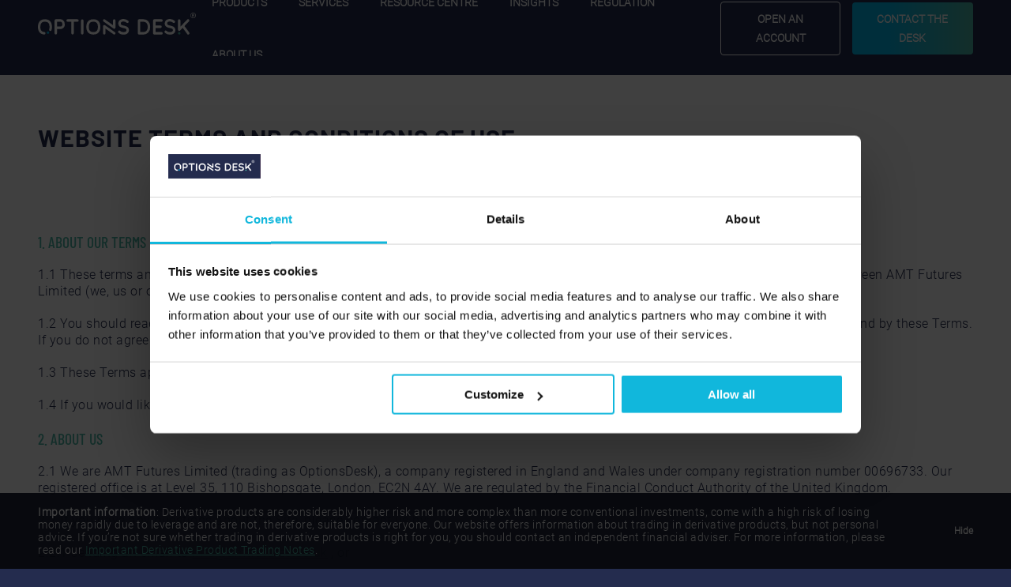

--- FILE ---
content_type: text/html; charset=UTF-8
request_url: https://optionsdesk.com/terms-and-conditions/
body_size: 18898
content:
<!DOCTYPE html>
<!-- +++header -->
<html lang="en-gb">

<head>
		<meta http-equiv="Content-Type" content="text/html; charset=utf-8" />
	<meta http-equiv="x-ua-compatible" content="ie=edge">
	<meta name="viewport" content="width=device-width, initial-scale=1">

	<!-- ios -->
	<meta name="apple-mobile-web-app-capable" content="yes">
	<meta name="apple-mobile-web-app-status-bar-style" content="black">

	<!-- icon in the highest resolution we need it for -->
	<link rel="icon" sizes="192x192" href="https://optionsdesk.com/wp-content/themes/fanatic/assets/img/favicons/OptionsDesk_Favicon_64.png" />

	<!-- Favicon 32x32px -->
	<link rel="shortcut icon" sizes="32x32" href="https://optionsdesk.com/wp-content/themes/fanatic/assets/img/favicons/OptionsDesk_Favicon_16.png">

	<!--  Multiple icons for Safari -->
	<link rel="apple-touch-icon" sizes="76x76" href="https://optionsdesk.com/wp-content/themes/fanatic/assets/img/favicons/OptionsDesk_Favicon_32.png" />
	<link rel="apple-touch-icon" sizes="120x120" href="https://optionsdesk.com/wp-content/themes/fanatic/assets/img/favicons/OptionsDesk_Favicon_64.png" />
	<link rel="apple-touch-icon" href="https://optionsdesk.com/wp-content/themes/fanatic/assets/img/favicons/OptionsDesk_Favicon_64.png" />

	<!--  Browser theme colour schema -->
	<meta name="theme-color" content="#242C4E">

	<script id="Cookiebot" src="https://consent.cookiebot.com/uc.js" data-cbid="ad0e5afa-c2d4-4c97-a9d5-502a84c912ea" data-blockingmode="auto" type="text/javascript"></script>

	<!-- Preload web fonts -->
	<link rel="preload" href="https://optionsdesk.com/wp-content/themes/fanatic/assets/fonts/Barlow-Bold.ttf" as="font" type="font/ttf" crossorigin>
	<link rel="preload" href="https://optionsdesk.com/wp-content/themes/fanatic/assets/fonts/BarlowCondensed-Medium.ttf" as="font" type="font/ttf" crossorigin>
	<link rel="preload" href="https://optionsdesk.com/wp-content/themes/fanatic/assets/fonts/Roboto-Light.ttf" as="font" type="font/ttf" crossorigin>

	<script data-cookieconsent="ignore">   
		window.dataLayer = window.dataLayer || [];  
		function gtag() {  
			dataLayer.push(arguments);  
		}  
		gtag("consent", "default", {  
			ad_personalization: "denied",  
			ad_storage: "denied",  
			ad_user_data: "denied",  
			analytics_storage: "denied",  
			functionality_storage: "denied",  
			personalization_storage: "denied",  
			security_storage: "granted",  
			wait_for_update: 500,  
		});  
		gtag("set", "ads_data_redaction", true);  
		gtag("set", "url_passthrough", true);  
	</script>


		  
	   <!-- Google Tag Manager -->	  
	   <script>	  
		   (function(w, d, s, l, i) {	  
			   w[l] = w[l] || [];	  
			   w[l].push({	  
				   'gtm.start': new Date().getTime(),	  
				   event: 'gtm.js'	  
			   });	  
			   var f = d.getElementsByTagName(s)[0],	  
				   j = d.createElement(s),	  
				   dl = l != 'dataLayer' ? '&l=' + l : '';	  
			   j.async = true;	  
			   j.src =	  
				   'https://www.googletagmanager.com/gtm.js?id=' + i + dl;	  
			   f.parentNode.insertBefore(j, f);	  
		   })(window, document, 'script', 'dataLayer', 'GTM-K7LRRT7');	  
	   </script>	  
	   <!-- End Google Tag Manager -->	  
   
	<script data-cfasync="false" data-no-defer="1" data-no-minify="1" data-no-optimize="1">var ewww_webp_supported=!1;function check_webp_feature(A,e){var w;e=void 0!==e?e:function(){},ewww_webp_supported?e(ewww_webp_supported):((w=new Image).onload=function(){ewww_webp_supported=0<w.width&&0<w.height,e&&e(ewww_webp_supported)},w.onerror=function(){e&&e(!1)},w.src="data:image/webp;base64,"+{alpha:"UklGRkoAAABXRUJQVlA4WAoAAAAQAAAAAAAAAAAAQUxQSAwAAAARBxAR/Q9ERP8DAABWUDggGAAAABQBAJ0BKgEAAQAAAP4AAA3AAP7mtQAAAA=="}[A])}check_webp_feature("alpha");</script><script data-cfasync="false" data-no-defer="1" data-no-minify="1" data-no-optimize="1">var Arrive=function(c,w){"use strict";if(c.MutationObserver&&"undefined"!=typeof HTMLElement){var r,a=0,u=(r=HTMLElement.prototype.matches||HTMLElement.prototype.webkitMatchesSelector||HTMLElement.prototype.mozMatchesSelector||HTMLElement.prototype.msMatchesSelector,{matchesSelector:function(e,t){return e instanceof HTMLElement&&r.call(e,t)},addMethod:function(e,t,r){var a=e[t];e[t]=function(){return r.length==arguments.length?r.apply(this,arguments):"function"==typeof a?a.apply(this,arguments):void 0}},callCallbacks:function(e,t){t&&t.options.onceOnly&&1==t.firedElems.length&&(e=[e[0]]);for(var r,a=0;r=e[a];a++)r&&r.callback&&r.callback.call(r.elem,r.elem);t&&t.options.onceOnly&&1==t.firedElems.length&&t.me.unbindEventWithSelectorAndCallback.call(t.target,t.selector,t.callback)},checkChildNodesRecursively:function(e,t,r,a){for(var i,n=0;i=e[n];n++)r(i,t,a)&&a.push({callback:t.callback,elem:i}),0<i.childNodes.length&&u.checkChildNodesRecursively(i.childNodes,t,r,a)},mergeArrays:function(e,t){var r,a={};for(r in e)e.hasOwnProperty(r)&&(a[r]=e[r]);for(r in t)t.hasOwnProperty(r)&&(a[r]=t[r]);return a},toElementsArray:function(e){return e=void 0!==e&&("number"!=typeof e.length||e===c)?[e]:e}}),e=(l.prototype.addEvent=function(e,t,r,a){a={target:e,selector:t,options:r,callback:a,firedElems:[]};return this._beforeAdding&&this._beforeAdding(a),this._eventsBucket.push(a),a},l.prototype.removeEvent=function(e){for(var t,r=this._eventsBucket.length-1;t=this._eventsBucket[r];r--)e(t)&&(this._beforeRemoving&&this._beforeRemoving(t),(t=this._eventsBucket.splice(r,1))&&t.length&&(t[0].callback=null))},l.prototype.beforeAdding=function(e){this._beforeAdding=e},l.prototype.beforeRemoving=function(e){this._beforeRemoving=e},l),t=function(i,n){var o=new e,l=this,s={fireOnAttributesModification:!1};return o.beforeAdding(function(t){var e=t.target;e!==c.document&&e!==c||(e=document.getElementsByTagName("html")[0]);var r=new MutationObserver(function(e){n.call(this,e,t)}),a=i(t.options);r.observe(e,a),t.observer=r,t.me=l}),o.beforeRemoving(function(e){e.observer.disconnect()}),this.bindEvent=function(e,t,r){t=u.mergeArrays(s,t);for(var a=u.toElementsArray(this),i=0;i<a.length;i++)o.addEvent(a[i],e,t,r)},this.unbindEvent=function(){var r=u.toElementsArray(this);o.removeEvent(function(e){for(var t=0;t<r.length;t++)if(this===w||e.target===r[t])return!0;return!1})},this.unbindEventWithSelectorOrCallback=function(r){var a=u.toElementsArray(this),i=r,e="function"==typeof r?function(e){for(var t=0;t<a.length;t++)if((this===w||e.target===a[t])&&e.callback===i)return!0;return!1}:function(e){for(var t=0;t<a.length;t++)if((this===w||e.target===a[t])&&e.selector===r)return!0;return!1};o.removeEvent(e)},this.unbindEventWithSelectorAndCallback=function(r,a){var i=u.toElementsArray(this);o.removeEvent(function(e){for(var t=0;t<i.length;t++)if((this===w||e.target===i[t])&&e.selector===r&&e.callback===a)return!0;return!1})},this},i=new function(){var s={fireOnAttributesModification:!1,onceOnly:!1,existing:!1};function n(e,t,r){return!(!u.matchesSelector(e,t.selector)||(e._id===w&&(e._id=a++),-1!=t.firedElems.indexOf(e._id)))&&(t.firedElems.push(e._id),!0)}var c=(i=new t(function(e){var t={attributes:!1,childList:!0,subtree:!0};return e.fireOnAttributesModification&&(t.attributes=!0),t},function(e,i){e.forEach(function(e){var t=e.addedNodes,r=e.target,a=[];null!==t&&0<t.length?u.checkChildNodesRecursively(t,i,n,a):"attributes"===e.type&&n(r,i)&&a.push({callback:i.callback,elem:r}),u.callCallbacks(a,i)})})).bindEvent;return i.bindEvent=function(e,t,r){t=void 0===r?(r=t,s):u.mergeArrays(s,t);var a=u.toElementsArray(this);if(t.existing){for(var i=[],n=0;n<a.length;n++)for(var o=a[n].querySelectorAll(e),l=0;l<o.length;l++)i.push({callback:r,elem:o[l]});if(t.onceOnly&&i.length)return r.call(i[0].elem,i[0].elem);setTimeout(u.callCallbacks,1,i)}c.call(this,e,t,r)},i},o=new function(){var a={};function i(e,t){return u.matchesSelector(e,t.selector)}var n=(o=new t(function(){return{childList:!0,subtree:!0}},function(e,r){e.forEach(function(e){var t=e.removedNodes,e=[];null!==t&&0<t.length&&u.checkChildNodesRecursively(t,r,i,e),u.callCallbacks(e,r)})})).bindEvent;return o.bindEvent=function(e,t,r){t=void 0===r?(r=t,a):u.mergeArrays(a,t),n.call(this,e,t,r)},o};d(HTMLElement.prototype),d(NodeList.prototype),d(HTMLCollection.prototype),d(HTMLDocument.prototype),d(Window.prototype);var n={};return s(i,n,"unbindAllArrive"),s(o,n,"unbindAllLeave"),n}function l(){this._eventsBucket=[],this._beforeAdding=null,this._beforeRemoving=null}function s(e,t,r){u.addMethod(t,r,e.unbindEvent),u.addMethod(t,r,e.unbindEventWithSelectorOrCallback),u.addMethod(t,r,e.unbindEventWithSelectorAndCallback)}function d(e){e.arrive=i.bindEvent,s(i,e,"unbindArrive"),e.leave=o.bindEvent,s(o,e,"unbindLeave")}}(window,void 0),ewww_webp_supported=!1;function check_webp_feature(e,t){var r;ewww_webp_supported?t(ewww_webp_supported):((r=new Image).onload=function(){ewww_webp_supported=0<r.width&&0<r.height,t(ewww_webp_supported)},r.onerror=function(){t(!1)},r.src="data:image/webp;base64,"+{alpha:"UklGRkoAAABXRUJQVlA4WAoAAAAQAAAAAAAAAAAAQUxQSAwAAAARBxAR/Q9ERP8DAABWUDggGAAAABQBAJ0BKgEAAQAAAP4AAA3AAP7mtQAAAA==",animation:"UklGRlIAAABXRUJQVlA4WAoAAAASAAAAAAAAAAAAQU5JTQYAAAD/////AABBTk1GJgAAAAAAAAAAAAAAAAAAAGQAAABWUDhMDQAAAC8AAAAQBxAREYiI/gcA"}[e])}function ewwwLoadImages(e){if(e){for(var t=document.querySelectorAll(".batch-image img, .image-wrapper a, .ngg-pro-masonry-item a, .ngg-galleria-offscreen-seo-wrapper a"),r=0,a=t.length;r<a;r++)ewwwAttr(t[r],"data-src",t[r].getAttribute("data-webp")),ewwwAttr(t[r],"data-thumbnail",t[r].getAttribute("data-webp-thumbnail"));for(var i=document.querySelectorAll("div.woocommerce-product-gallery__image"),r=0,a=i.length;r<a;r++)ewwwAttr(i[r],"data-thumb",i[r].getAttribute("data-webp-thumb"))}for(var n=document.querySelectorAll("video"),r=0,a=n.length;r<a;r++)ewwwAttr(n[r],"poster",e?n[r].getAttribute("data-poster-webp"):n[r].getAttribute("data-poster-image"));for(var o,l=document.querySelectorAll("img.ewww_webp_lazy_load"),r=0,a=l.length;r<a;r++)e&&(ewwwAttr(l[r],"data-lazy-srcset",l[r].getAttribute("data-lazy-srcset-webp")),ewwwAttr(l[r],"data-srcset",l[r].getAttribute("data-srcset-webp")),ewwwAttr(l[r],"data-lazy-src",l[r].getAttribute("data-lazy-src-webp")),ewwwAttr(l[r],"data-src",l[r].getAttribute("data-src-webp")),ewwwAttr(l[r],"data-orig-file",l[r].getAttribute("data-webp-orig-file")),ewwwAttr(l[r],"data-medium-file",l[r].getAttribute("data-webp-medium-file")),ewwwAttr(l[r],"data-large-file",l[r].getAttribute("data-webp-large-file")),null!=(o=l[r].getAttribute("srcset"))&&!1!==o&&o.includes("R0lGOD")&&ewwwAttr(l[r],"src",l[r].getAttribute("data-lazy-src-webp"))),l[r].className=l[r].className.replace(/\bewww_webp_lazy_load\b/,"");for(var s=document.querySelectorAll(".ewww_webp"),r=0,a=s.length;r<a;r++)e?(ewwwAttr(s[r],"srcset",s[r].getAttribute("data-srcset-webp")),ewwwAttr(s[r],"src",s[r].getAttribute("data-src-webp")),ewwwAttr(s[r],"data-orig-file",s[r].getAttribute("data-webp-orig-file")),ewwwAttr(s[r],"data-medium-file",s[r].getAttribute("data-webp-medium-file")),ewwwAttr(s[r],"data-large-file",s[r].getAttribute("data-webp-large-file")),ewwwAttr(s[r],"data-large_image",s[r].getAttribute("data-webp-large_image")),ewwwAttr(s[r],"data-src",s[r].getAttribute("data-webp-src"))):(ewwwAttr(s[r],"srcset",s[r].getAttribute("data-srcset-img")),ewwwAttr(s[r],"src",s[r].getAttribute("data-src-img"))),s[r].className=s[r].className.replace(/\bewww_webp\b/,"ewww_webp_loaded");window.jQuery&&jQuery.fn.isotope&&jQuery.fn.imagesLoaded&&(jQuery(".fusion-posts-container-infinite").imagesLoaded(function(){jQuery(".fusion-posts-container-infinite").hasClass("isotope")&&jQuery(".fusion-posts-container-infinite").isotope()}),jQuery(".fusion-portfolio:not(.fusion-recent-works) .fusion-portfolio-wrapper").imagesLoaded(function(){jQuery(".fusion-portfolio:not(.fusion-recent-works) .fusion-portfolio-wrapper").isotope()}))}function ewwwWebPInit(e){ewwwLoadImages(e),ewwwNggLoadGalleries(e),document.arrive(".ewww_webp",function(){ewwwLoadImages(e)}),document.arrive(".ewww_webp_lazy_load",function(){ewwwLoadImages(e)}),document.arrive("videos",function(){ewwwLoadImages(e)}),"loading"==document.readyState?document.addEventListener("DOMContentLoaded",ewwwJSONParserInit):("undefined"!=typeof galleries&&ewwwNggParseGalleries(e),ewwwWooParseVariations(e))}function ewwwAttr(e,t,r){null!=r&&!1!==r&&e.setAttribute(t,r)}function ewwwJSONParserInit(){"undefined"!=typeof galleries&&check_webp_feature("alpha",ewwwNggParseGalleries),check_webp_feature("alpha",ewwwWooParseVariations)}function ewwwWooParseVariations(e){if(e)for(var t=document.querySelectorAll("form.variations_form"),r=0,a=t.length;r<a;r++){var i=t[r].getAttribute("data-product_variations"),n=!1;try{for(var o in i=JSON.parse(i))void 0!==i[o]&&void 0!==i[o].image&&(void 0!==i[o].image.src_webp&&(i[o].image.src=i[o].image.src_webp,n=!0),void 0!==i[o].image.srcset_webp&&(i[o].image.srcset=i[o].image.srcset_webp,n=!0),void 0!==i[o].image.full_src_webp&&(i[o].image.full_src=i[o].image.full_src_webp,n=!0),void 0!==i[o].image.gallery_thumbnail_src_webp&&(i[o].image.gallery_thumbnail_src=i[o].image.gallery_thumbnail_src_webp,n=!0),void 0!==i[o].image.thumb_src_webp&&(i[o].image.thumb_src=i[o].image.thumb_src_webp,n=!0));n&&ewwwAttr(t[r],"data-product_variations",JSON.stringify(i))}catch(e){}}}function ewwwNggParseGalleries(e){if(e)for(var t in galleries){var r=galleries[t];galleries[t].images_list=ewwwNggParseImageList(r.images_list)}}function ewwwNggLoadGalleries(e){e&&document.addEventListener("ngg.galleria.themeadded",function(e,t){window.ngg_galleria._create_backup=window.ngg_galleria.create,window.ngg_galleria.create=function(e,t){var r=$(e).data("id");return galleries["gallery_"+r].images_list=ewwwNggParseImageList(galleries["gallery_"+r].images_list),window.ngg_galleria._create_backup(e,t)}})}function ewwwNggParseImageList(e){for(var t in e){var r=e[t];if(void 0!==r["image-webp"]&&(e[t].image=r["image-webp"],delete e[t]["image-webp"]),void 0!==r["thumb-webp"]&&(e[t].thumb=r["thumb-webp"],delete e[t]["thumb-webp"]),void 0!==r.full_image_webp&&(e[t].full_image=r.full_image_webp,delete e[t].full_image_webp),void 0!==r.srcsets)for(var a in r.srcsets)nggSrcset=r.srcsets[a],void 0!==r.srcsets[a+"-webp"]&&(e[t].srcsets[a]=r.srcsets[a+"-webp"],delete e[t].srcsets[a+"-webp"]);if(void 0!==r.full_srcsets)for(var i in r.full_srcsets)nggFSrcset=r.full_srcsets[i],void 0!==r.full_srcsets[i+"-webp"]&&(e[t].full_srcsets[i]=r.full_srcsets[i+"-webp"],delete e[t].full_srcsets[i+"-webp"])}return e}check_webp_feature("alpha",ewwwWebPInit);</script><meta http-equiv="x-dns-prefetch-control" content="on">
	<link rel="dns-prefetch" href="//www.google-analytics.com" />
	<link rel="dns-prefetch" href="//www.googletagmaanger.com" />
	<link rel="dns-prefetch" href="//maps.googleapis.com" />
<!-- Search Engine Optimization by Rank Math PRO - https://rankmath.com/ -->
<title>Terms and Conditions | OptionsDesk</title>
<meta name="description" content="It is important that you view our Terms &amp; Conditions before you open an account, begin trading with us or contact a broker."/>
<meta name="robots" content="follow, index, max-snippet:-1, max-video-preview:-1, max-image-preview:large"/>
<link rel="canonical" href="https://optionsdesk.com/terms-and-conditions/" />
<meta property="og:locale" content="en_GB" />
<meta property="og:type" content="article" />
<meta property="og:title" content="Terms and Conditions | OptionsDesk" />
<meta property="og:description" content="It is important that you view our Terms &amp; Conditions before you open an account, begin trading with us or contact a broker." />
<meta property="og:url" content="https://optionsdesk.com/terms-and-conditions/" />
<meta property="og:site_name" content="Options Desk" />
<meta property="og:updated_time" content="2024-05-28T11:51:55+01:00" />
<meta property="og:image" content="https://optionsdesk.com/wp-content/uploads/2021/11/OptionsDesk_Man-on-phone.webp" />
<meta property="og:image:secure_url" content="https://optionsdesk.com/wp-content/uploads/2021/11/OptionsDesk_Man-on-phone.webp" />
<meta property="og:image:width" content="1920" />
<meta property="og:image:height" content="1280" />
<meta property="og:image:alt" content="A man trading in the markets while using his mobile phone with a laptop in front of him, he is calling a UK Options Broker." />
<meta property="og:image:type" content="image/webp" />
<meta name="twitter:card" content="summary_large_image" />
<meta name="twitter:title" content="Terms and Conditions | OptionsDesk" />
<meta name="twitter:description" content="It is important that you view our Terms &amp; Conditions before you open an account, begin trading with us or contact a broker." />
<meta name="twitter:image" content="https://optionsdesk.com/wp-content/uploads/2021/11/OptionsDesk_Man-on-phone.webp" />
<meta name="twitter:label1" content="Time to read" />
<meta name="twitter:data1" content="9 minutes" />
<script type="application/ld+json" class="rank-math-schema-pro">{"@context":"https://schema.org","@graph":[{"@type":"OfferCatalog","name":"Financial Products","itemListElement":["Futures Trading","Options Trading","Equities Trading"]},{"@type":"FinancialProduct","name":"Terms and Conditions | OptionsDesk","description":"It is important that you view our Terms &amp; Conditions before you open an account, begin trading with us or contact a broker.","InvestmentOrDeposit":{"@type":"BrokerageAccount","amount":{"@type":"MonetaryAmount","currency":"GBP","minValue":"10000"},"feesAndCommissionsSpecification":"OptionsDesk only offers access to exchange traded securities and derivatives. Its fees are fully transparent, with no spread widening nor payment for order flow."}},{"@type":"Place","@id":"https://optionsdesk.com/#place","geo":{"@type":"GeoCoordinates","latitude":"51.5162529","longitude":"-0.0835198"},"hasMap":"https://www.google.com/maps/search/?api=1&amp;query=51.5162529,-0.0835198","address":{"@type":"PostalAddress","streetAddress":"Level 35, 110 Bishopsgate","addressLocality":"Salesforce Tower","addressRegion":"London","postalCode":"EC2N 4AY","addressCountry":"GB"}},{"@type":["FinancialService","Organization"],"@id":"https://optionsdesk.com/#organization","name":"Options Desk","url":"https://optionsdesk.com","sameAs":["https://uk.linkedin.com/company/optionsdesk"],"email":"amtfwebsite@amcgroup.com","address":{"@type":"PostalAddress","streetAddress":"Level 35, 110 Bishopsgate","addressLocality":"Salesforce Tower","addressRegion":"London","postalCode":"EC2N 4AY","addressCountry":"GB"},"logo":{"@type":"ImageObject","@id":"https://optionsdesk.com/#logo","url":"https://optionsdesk.com/wp-content/uploads/2023/04/OptionsDeskLOGO-M-Reversed.jpg","contentUrl":"https://optionsdesk.com/wp-content/uploads/2023/04/OptionsDeskLOGO-M-Reversed.jpg","caption":"Options Desk","inLanguage":"en-GB","width":"500","height":"300"},"priceRange":"\u00a3\u00a3\u00a3\u00a3","legalName":"AMT Futures Limited","location":{"@id":"https://optionsdesk.com/#place"},"image":{"@id":"https://optionsdesk.com/#logo"},"telephone":"020 7466 5665"},{"@type":"WebSite","@id":"https://optionsdesk.com/#website","url":"https://optionsdesk.com","name":"Options Desk","publisher":{"@id":"https://optionsdesk.com/#organization"},"inLanguage":"en-GB"},{"@type":"ImageObject","@id":"https://optionsdesk.com/wp-content/uploads/2021/11/OptionsDesk_Man-on-phone.webp","url":"https://optionsdesk.com/wp-content/uploads/2021/11/OptionsDesk_Man-on-phone.webp","width":"1920","height":"1280","caption":"A man trading in the markets while using his mobile phone with a laptop in front of him, he is calling a UK Options Broker.","inLanguage":"en-GB"},{"@type":"WebPage","@id":"https://optionsdesk.com/terms-and-conditions/#webpage","url":"https://optionsdesk.com/terms-and-conditions/","name":"Terms and Conditions | OptionsDesk","datePublished":"2021-06-18T12:18:52+01:00","dateModified":"2024-05-28T11:51:55+01:00","isPartOf":{"@id":"https://optionsdesk.com/#website"},"primaryImageOfPage":{"@id":"https://optionsdesk.com/wp-content/uploads/2021/11/OptionsDesk_Man-on-phone.webp"},"inLanguage":"en-GB","jobTitle":"Managing Director","worksFor":"AMT Futures Limited"}]}</script>
<!-- /Rank Math WordPress SEO plugin -->

<link rel='dns-prefetch' href='//unpkg.com' />
<style id='wp-img-auto-sizes-contain-inline-css' type='text/css'>
img:is([sizes=auto i],[sizes^="auto," i]){contain-intrinsic-size:3000px 1500px}
/*# sourceURL=wp-img-auto-sizes-contain-inline-css */
</style>
<link rel='stylesheet' id='main-style-css' async href='https://optionsdesk.com/wp-content/themes/fanatic/assets/css/style.css?ver=1762176275' type='text/css' media='' />
<link rel='stylesheet' id='slick-style-css' href='https://optionsdesk.com/wp-content/themes/fanatic/assets/vendor/slick/slick.css?ver=1.0' type='text/css' media='all' />
<link rel='stylesheet' id='slick-style-min-css' href='https://optionsdesk.com/wp-content/themes/fanatic/assets/vendor/slick/slick-theme.css?ver=1.0' type='text/css' media='all' />
<script type="text/javascript" src="https://unpkg.com/@lottiefiles/lottie-player@latest/dist/lottie-player.js?ver=7969b1a5b40dab6acef93e2eb8765912" id="lottie-player-js"></script>
<script type="text/javascript" src="https://optionsdesk.com/wp-content/themes/fanatic/assets/vendor/jq/jq.js?ver=3.4.1" id="jquery-js"></script>
<link rel='shortlink' href='https://optionsdesk.com/?p=54' />
<style>.wp-block-gallery.is-cropped .blocks-gallery-item picture{height:100%;width:100%;}</style><link rel="icon" href="https://optionsdesk.com/wp-content/uploads/2025/03/cropped-OD-logo-device-32x32.png" sizes="32x32" />
<link rel="icon" href="https://optionsdesk.com/wp-content/uploads/2025/03/cropped-OD-logo-device-192x192.png" sizes="192x192" />
<link rel="apple-touch-icon" href="https://optionsdesk.com/wp-content/uploads/2025/03/cropped-OD-logo-device-180x180.png" />
<meta name="msapplication-TileImage" content="https://optionsdesk.com/wp-content/uploads/2025/03/cropped-OD-logo-device-270x270.png" />

<style id='wp-block-paragraph-inline-css' type='text/css'>
.is-small-text{font-size:.875em}.is-regular-text{font-size:1em}.is-large-text{font-size:2.25em}.is-larger-text{font-size:3em}.has-drop-cap:not(:focus):first-letter{float:left;font-size:8.4em;font-style:normal;font-weight:100;line-height:.68;margin:.05em .1em 0 0;text-transform:uppercase}body.rtl .has-drop-cap:not(:focus):first-letter{float:none;margin-left:.1em}p.has-drop-cap.has-background{overflow:hidden}:root :where(p.has-background){padding:1.25em 2.375em}:where(p.has-text-color:not(.has-link-color)) a{color:inherit}p.has-text-align-left[style*="writing-mode:vertical-lr"],p.has-text-align-right[style*="writing-mode:vertical-rl"]{rotate:180deg}
/*# sourceURL=https://optionsdesk.com/wp-includes/blocks/paragraph/style.min.css */
</style>
<style id='global-styles-inline-css' type='text/css'>
:root{--wp--preset--aspect-ratio--square: 1;--wp--preset--aspect-ratio--4-3: 4/3;--wp--preset--aspect-ratio--3-4: 3/4;--wp--preset--aspect-ratio--3-2: 3/2;--wp--preset--aspect-ratio--2-3: 2/3;--wp--preset--aspect-ratio--16-9: 16/9;--wp--preset--aspect-ratio--9-16: 9/16;--wp--preset--color--black: #000000;--wp--preset--color--cyan-bluish-gray: #abb8c3;--wp--preset--color--white: #ffffff;--wp--preset--color--pale-pink: #f78da7;--wp--preset--color--vivid-red: #cf2e2e;--wp--preset--color--luminous-vivid-orange: #ff6900;--wp--preset--color--luminous-vivid-amber: #fcb900;--wp--preset--color--light-green-cyan: #7bdcb5;--wp--preset--color--vivid-green-cyan: #00d084;--wp--preset--color--pale-cyan-blue: #8ed1fc;--wp--preset--color--vivid-cyan-blue: #0693e3;--wp--preset--color--vivid-purple: #9b51e0;--wp--preset--gradient--vivid-cyan-blue-to-vivid-purple: linear-gradient(135deg,rgb(6,147,227) 0%,rgb(155,81,224) 100%);--wp--preset--gradient--light-green-cyan-to-vivid-green-cyan: linear-gradient(135deg,rgb(122,220,180) 0%,rgb(0,208,130) 100%);--wp--preset--gradient--luminous-vivid-amber-to-luminous-vivid-orange: linear-gradient(135deg,rgb(252,185,0) 0%,rgb(255,105,0) 100%);--wp--preset--gradient--luminous-vivid-orange-to-vivid-red: linear-gradient(135deg,rgb(255,105,0) 0%,rgb(207,46,46) 100%);--wp--preset--gradient--very-light-gray-to-cyan-bluish-gray: linear-gradient(135deg,rgb(238,238,238) 0%,rgb(169,184,195) 100%);--wp--preset--gradient--cool-to-warm-spectrum: linear-gradient(135deg,rgb(74,234,220) 0%,rgb(151,120,209) 20%,rgb(207,42,186) 40%,rgb(238,44,130) 60%,rgb(251,105,98) 80%,rgb(254,248,76) 100%);--wp--preset--gradient--blush-light-purple: linear-gradient(135deg,rgb(255,206,236) 0%,rgb(152,150,240) 100%);--wp--preset--gradient--blush-bordeaux: linear-gradient(135deg,rgb(254,205,165) 0%,rgb(254,45,45) 50%,rgb(107,0,62) 100%);--wp--preset--gradient--luminous-dusk: linear-gradient(135deg,rgb(255,203,112) 0%,rgb(199,81,192) 50%,rgb(65,88,208) 100%);--wp--preset--gradient--pale-ocean: linear-gradient(135deg,rgb(255,245,203) 0%,rgb(182,227,212) 50%,rgb(51,167,181) 100%);--wp--preset--gradient--electric-grass: linear-gradient(135deg,rgb(202,248,128) 0%,rgb(113,206,126) 100%);--wp--preset--gradient--midnight: linear-gradient(135deg,rgb(2,3,129) 0%,rgb(40,116,252) 100%);--wp--preset--font-size--small: 13px;--wp--preset--font-size--medium: 20px;--wp--preset--font-size--large: 36px;--wp--preset--font-size--x-large: 42px;--wp--preset--spacing--20: 0.44rem;--wp--preset--spacing--30: 0.67rem;--wp--preset--spacing--40: 1rem;--wp--preset--spacing--50: 1.5rem;--wp--preset--spacing--60: 2.25rem;--wp--preset--spacing--70: 3.38rem;--wp--preset--spacing--80: 5.06rem;--wp--preset--shadow--natural: 6px 6px 9px rgba(0, 0, 0, 0.2);--wp--preset--shadow--deep: 12px 12px 50px rgba(0, 0, 0, 0.4);--wp--preset--shadow--sharp: 6px 6px 0px rgba(0, 0, 0, 0.2);--wp--preset--shadow--outlined: 6px 6px 0px -3px rgb(255, 255, 255), 6px 6px rgb(0, 0, 0);--wp--preset--shadow--crisp: 6px 6px 0px rgb(0, 0, 0);}:where(.is-layout-flex){gap: 0.5em;}:where(.is-layout-grid){gap: 0.5em;}body .is-layout-flex{display: flex;}.is-layout-flex{flex-wrap: wrap;align-items: center;}.is-layout-flex > :is(*, div){margin: 0;}body .is-layout-grid{display: grid;}.is-layout-grid > :is(*, div){margin: 0;}:where(.wp-block-columns.is-layout-flex){gap: 2em;}:where(.wp-block-columns.is-layout-grid){gap: 2em;}:where(.wp-block-post-template.is-layout-flex){gap: 1.25em;}:where(.wp-block-post-template.is-layout-grid){gap: 1.25em;}.has-black-color{color: var(--wp--preset--color--black) !important;}.has-cyan-bluish-gray-color{color: var(--wp--preset--color--cyan-bluish-gray) !important;}.has-white-color{color: var(--wp--preset--color--white) !important;}.has-pale-pink-color{color: var(--wp--preset--color--pale-pink) !important;}.has-vivid-red-color{color: var(--wp--preset--color--vivid-red) !important;}.has-luminous-vivid-orange-color{color: var(--wp--preset--color--luminous-vivid-orange) !important;}.has-luminous-vivid-amber-color{color: var(--wp--preset--color--luminous-vivid-amber) !important;}.has-light-green-cyan-color{color: var(--wp--preset--color--light-green-cyan) !important;}.has-vivid-green-cyan-color{color: var(--wp--preset--color--vivid-green-cyan) !important;}.has-pale-cyan-blue-color{color: var(--wp--preset--color--pale-cyan-blue) !important;}.has-vivid-cyan-blue-color{color: var(--wp--preset--color--vivid-cyan-blue) !important;}.has-vivid-purple-color{color: var(--wp--preset--color--vivid-purple) !important;}.has-black-background-color{background-color: var(--wp--preset--color--black) !important;}.has-cyan-bluish-gray-background-color{background-color: var(--wp--preset--color--cyan-bluish-gray) !important;}.has-white-background-color{background-color: var(--wp--preset--color--white) !important;}.has-pale-pink-background-color{background-color: var(--wp--preset--color--pale-pink) !important;}.has-vivid-red-background-color{background-color: var(--wp--preset--color--vivid-red) !important;}.has-luminous-vivid-orange-background-color{background-color: var(--wp--preset--color--luminous-vivid-orange) !important;}.has-luminous-vivid-amber-background-color{background-color: var(--wp--preset--color--luminous-vivid-amber) !important;}.has-light-green-cyan-background-color{background-color: var(--wp--preset--color--light-green-cyan) !important;}.has-vivid-green-cyan-background-color{background-color: var(--wp--preset--color--vivid-green-cyan) !important;}.has-pale-cyan-blue-background-color{background-color: var(--wp--preset--color--pale-cyan-blue) !important;}.has-vivid-cyan-blue-background-color{background-color: var(--wp--preset--color--vivid-cyan-blue) !important;}.has-vivid-purple-background-color{background-color: var(--wp--preset--color--vivid-purple) !important;}.has-black-border-color{border-color: var(--wp--preset--color--black) !important;}.has-cyan-bluish-gray-border-color{border-color: var(--wp--preset--color--cyan-bluish-gray) !important;}.has-white-border-color{border-color: var(--wp--preset--color--white) !important;}.has-pale-pink-border-color{border-color: var(--wp--preset--color--pale-pink) !important;}.has-vivid-red-border-color{border-color: var(--wp--preset--color--vivid-red) !important;}.has-luminous-vivid-orange-border-color{border-color: var(--wp--preset--color--luminous-vivid-orange) !important;}.has-luminous-vivid-amber-border-color{border-color: var(--wp--preset--color--luminous-vivid-amber) !important;}.has-light-green-cyan-border-color{border-color: var(--wp--preset--color--light-green-cyan) !important;}.has-vivid-green-cyan-border-color{border-color: var(--wp--preset--color--vivid-green-cyan) !important;}.has-pale-cyan-blue-border-color{border-color: var(--wp--preset--color--pale-cyan-blue) !important;}.has-vivid-cyan-blue-border-color{border-color: var(--wp--preset--color--vivid-cyan-blue) !important;}.has-vivid-purple-border-color{border-color: var(--wp--preset--color--vivid-purple) !important;}.has-vivid-cyan-blue-to-vivid-purple-gradient-background{background: var(--wp--preset--gradient--vivid-cyan-blue-to-vivid-purple) !important;}.has-light-green-cyan-to-vivid-green-cyan-gradient-background{background: var(--wp--preset--gradient--light-green-cyan-to-vivid-green-cyan) !important;}.has-luminous-vivid-amber-to-luminous-vivid-orange-gradient-background{background: var(--wp--preset--gradient--luminous-vivid-amber-to-luminous-vivid-orange) !important;}.has-luminous-vivid-orange-to-vivid-red-gradient-background{background: var(--wp--preset--gradient--luminous-vivid-orange-to-vivid-red) !important;}.has-very-light-gray-to-cyan-bluish-gray-gradient-background{background: var(--wp--preset--gradient--very-light-gray-to-cyan-bluish-gray) !important;}.has-cool-to-warm-spectrum-gradient-background{background: var(--wp--preset--gradient--cool-to-warm-spectrum) !important;}.has-blush-light-purple-gradient-background{background: var(--wp--preset--gradient--blush-light-purple) !important;}.has-blush-bordeaux-gradient-background{background: var(--wp--preset--gradient--blush-bordeaux) !important;}.has-luminous-dusk-gradient-background{background: var(--wp--preset--gradient--luminous-dusk) !important;}.has-pale-ocean-gradient-background{background: var(--wp--preset--gradient--pale-ocean) !important;}.has-electric-grass-gradient-background{background: var(--wp--preset--gradient--electric-grass) !important;}.has-midnight-gradient-background{background: var(--wp--preset--gradient--midnight) !important;}.has-small-font-size{font-size: var(--wp--preset--font-size--small) !important;}.has-medium-font-size{font-size: var(--wp--preset--font-size--medium) !important;}.has-large-font-size{font-size: var(--wp--preset--font-size--large) !important;}.has-x-large-font-size{font-size: var(--wp--preset--font-size--x-large) !important;}
/*# sourceURL=global-styles-inline-css */
</style>
</head>
<body class="wp-singular page-template-default page page-id-54 wp-theme-fanatic body-background">
<script data-cfasync="false" data-no-defer="1" data-no-minify="1" data-no-optimize="1">if(typeof ewww_webp_supported==="undefined"){var ewww_webp_supported=!1}if(ewww_webp_supported){document.body.classList.add("webp-support")}</script>

   
    <!-- Google Tag Manager (noscript) -->   
    <noscript><iframe
    src="https://www.googletagmanager.com/ns.html?id=GTM-K7LRRT7" height="0" width="0"
    style="display:none;visibility:hidden"></iframe></noscript>   
    <!-- End Google Tag Manager (noscript) -->

<!-- Google Tag Manager (noscript) -->

<!-- End Google Tag Manager (noscript) --><!-- Google tag (gtag.js) -->   { "vars": { "gtag_id": "AW-11132954046", "config": { "AW-11132954046": { "groups": "default" } } }, "triggers": { } }  <div id="d-37EYCs8Y1bXvbAEPo8ylvwlycvES3OOzym1eBELdFI"></div><header class="l-header">
	<div class="section__constrained l-header-wrapper">
		<a href="https://optionsdesk.com" class="l-header__logo">
			<svg id="Default" xmlns="http://www.w3.org/2000/svg" width="180" height="28" viewBox="0 0 180 28"><defs><style>.cls-1{fill:#fff;}.cls-2{fill:#00b6ea;}.cls-3{fill:#4bb7a4;}</style></defs><path class="cls-1" d="M20.38,24.24A1.4,1.4,0,0,1,19,22.85V8.71a1.39,1.39,0,0,1,1.39-1.39H26a4.85,4.85,0,0,1,2.33.77,5.24,5.24,0,0,1,2.24,4.7,5.05,5.05,0,0,1-2.27,4.67,4.75,4.75,0,0,1-2.34.71H21.78v4.68A1.4,1.4,0,0,1,20.38,24.24Zm1.4-8.86H26c1.65-.05,1.83-1.83,1.83-2.59,0-2.5-1.67-2.68-1.86-2.69H21.78Z"/><path class="cls-1" d="M45.08,7.32H33.86a1.39,1.39,0,0,0,0,2.78h4.22V22.85a1.39,1.39,0,1,0,2.78,0h0V10.1h4.22a1.39,1.39,0,1,0,0-2.78Z"/><path class="cls-1" d="M50.51,24.24a1.39,1.39,0,0,1-1.39-1.39V8.71a1.4,1.4,0,0,1,2.79,0V22.85A1.4,1.4,0,0,1,50.51,24.24Z"/><path class="cls-1" d="M87,17.89a1.37,1.37,0,0,1-.78-.25L74.79,9.86a1.41,1.41,0,0,1-.36-1.94,1.38,1.38,0,0,1,1.92-.37h0l9.24,6.3V8.71a1.39,1.39,0,0,1,2.78,0V16.5a1.38,1.38,0,0,1-.74,1.23A1.44,1.44,0,0,1,87,17.89Z"/><path class="cls-1" d="M87,24.25a1.36,1.36,0,0,1-.78-.24L77,17.7v5.16a1.39,1.39,0,0,1-2.78,0V15.07a1.39,1.39,0,0,1,1.39-1.39,1.36,1.36,0,0,1,.78.24L87.8,21.71a1.39,1.39,0,0,1,.37,1.93A1.37,1.37,0,0,1,87,24.25Z"/><path class="cls-1" d="M7.33,24.23H7.27C2.65,24,0,20.93,0,15.76c0-3.15,1-8.44,8-8.44H8A8.65,8.65,0,0,1,12.59,8.4C14.84,9.76,16,12.24,16,15.76a11.45,11.45,0,0,1-.51,3.58,1.39,1.39,0,0,1-1.73.91h0a1.4,1.4,0,0,1-.9-1.75,8.74,8.74,0,0,0,.37-2.73c0-2.48-.68-4.16-2-5A6.06,6.06,0,0,0,8,10.1c-1.58,0-5.23,0-5.23,5.66,0,2.35.48,5.5,4.61,5.68a1.4,1.4,0,0,1-.06,2.79Z"/><circle class="cls-2" cx="11.47" cy="22.14" r="1.4"/><path class="cls-1" d="M63.17,24.25c-7,0-8-5.31-8-8.47s1-8.46,8-8.46,8,5.3,8,8.46S70.12,24.25,63.17,24.25Zm0-14.15c-1.56,0-5.21,0-5.21,5.68s3.65,5.68,5.21,5.68,5.2,0,5.2-5.68S64.72,10.1,63.17,10.1Z"/><path class="cls-1" d="M97.64,24.37a8,8,0,0,1-5.91-2.12,1.41,1.41,0,0,1,2-2,5.41,5.41,0,0,0,3.94,1.3c1,0,3.27-.21,3.27-2.19,0-1.31-.88-1.72-3.71-2.36-2.23-.5-5.62-1.26-5.62-5,0-3,2.44-5,6.06-5a8.86,8.86,0,0,1,5.25,2,1.39,1.39,0,1,1-1.8,2.12h0A6.2,6.2,0,0,0,97.67,9.8c-1,0-3.27.22-3.27,2.26,0,1.25.61,1.65,3.44,2.29,2.48.55,5.88,1.32,5.88,5.07C103.69,22.41,101.32,24.37,97.64,24.37Z"/><path class="cls-1" d="M120.38,24.24h-5.19a1.39,1.39,0,0,1-1.39-1.39V8.71a1.39,1.39,0,0,1,1.39-1.39h5.08a7.78,7.78,0,0,1,5.3,2,8.51,8.51,0,0,1,2.37,6.44,8.51,8.51,0,0,1-2.37,6.44A7.85,7.85,0,0,1,120.38,24.24Zm-3.79-2.78h3.77a5.06,5.06,0,0,0,3.31-1.27,6,6,0,0,0,1.48-4.41,6,6,0,0,0-1.48-4.41,5,5,0,0,0-3.32-1.27h-3.76Z"/><path class="cls-1" d="M140.78,21.46H134V17h5.76a1.4,1.4,0,0,0,0-2.79H134V10.1h6.81a1.39,1.39,0,0,0,0-2.78H132.6a1.39,1.39,0,0,0-1.39,1.39V22.85a1.39,1.39,0,0,0,1.39,1.39h8.21a1.39,1.39,0,0,0,0-2.78Z"/><path class="cls-1" d="M172.46,22,167,14.85l5.16-5.16a1.41,1.41,0,1,0-2-2l-7.79,7.79V8.71a1.39,1.39,0,0,0-2.78,0V18.87a1.41,1.41,0,0,0,.86,1.29,1.39,1.39,0,0,0,.53.1,1.44,1.44,0,0,0,1-.4l3-3,5.19,6.86A1.43,1.43,0,1,0,172.46,22Z"/><circle class="cls-3" cx="161.04" cy="22.85" r="1.4"/><path class="cls-1" d="M150.52,24.37a8,8,0,0,1-5.9-2.12,1.39,1.39,0,0,1-.05-1.95l.05-.05a1.4,1.4,0,0,1,2,0l0,0a5.37,5.37,0,0,0,3.93,1.3c1,0,3.28-.21,3.28-2.19,0-1.31-.88-1.72-3.71-2.36-2.24-.5-5.62-1.26-5.62-5,0-3,2.43-5,6.05-5a8.89,8.89,0,0,1,5.26,2,1.39,1.39,0,0,1-1.8,2.12,6.23,6.23,0,0,0-3.46-1.32c-1,0-3.27.22-3.27,2.26,0,1.25.62,1.65,3.45,2.29,2.48.55,5.88,1.32,5.88,5.07C156.58,22.41,154.2,24.37,150.52,24.37Z"/><path class="cls-1" d="M178.46.4a3,3,0,0,1,1.13,1.1A3,3,0,0,1,180,3.09a3.13,3.13,0,0,1-.41,1.58,3,3,0,0,1-1.13,1.1,3.22,3.22,0,0,1-3.1,0,3,3,0,0,1-1.12-1.1,3.13,3.13,0,0,1-.41-1.58A3,3,0,0,1,175.36.4,3.22,3.22,0,0,1,178.46.4Zm-.26,4.92a2.29,2.29,0,0,0,.9-.9,2.93,2.93,0,0,0,.32-1.33,2.71,2.71,0,0,0-.32-1.34,2.29,2.29,0,0,0-.9-.9,2.53,2.53,0,0,0-1.29-.33,2.63,2.63,0,0,0-1.29.33,2.34,2.34,0,0,0-.91.91,2.7,2.7,0,0,0-.33,1.33,2.7,2.7,0,0,0,.33,1.33,2.32,2.32,0,0,0,.91.9,2.63,2.63,0,0,0,1.29.33,2.53,2.53,0,0,0,1.29-.33Zm0-.82a.24.24,0,0,1-.12.2.55.55,0,0,1-.28.07.4.4,0,0,1-.33-.21,1.17,1.17,0,0,1-.13-.58.84.84,0,0,0-.11-.41.44.44,0,0,0-.36-.15h-.53V4.5a.22.22,0,0,1-.09.16.28.28,0,0,1-.17.07.29.29,0,0,1-.18-.07.22.22,0,0,1-.09-.16V1.64a.19.19,0,0,1,.07-.14.21.21,0,0,1,.14-.07h1a1.37,1.37,0,0,1,.88.22.78.78,0,0,1,.29.69.78.78,0,0,1-.7.81,1.08,1.08,0,0,1,.31.33.84.84,0,0,1,.13.46.76.76,0,0,0,0,.3.19.19,0,0,0,.14.11c.14,0,.19.07.19.15Zm-.78-1.71a.44.44,0,0,0,.2-.39c0-.19,0-.31-.16-.37a.92.92,0,0,0-.49-.1h-.63v1h.56a.86.86,0,0,0,.56-.14Z"/></svg>		</a>
		<div class="l-header-right">
			<nav class="l-header__nav nav__container">
				<ul id="menu-main-menu" class="nav nav--header hvr--nav"><li id="menu-item-4097" class="menu-item menu-item-type-post_type menu-item-object-page menu-item-has-children menu-item-4097"><a href="https://optionsdesk.com/financial-products/">Products</a>
<ul class="sub-menu">
	<li id="menu-item-6610" class="menu-item menu-item-type-post_type menu-item-object-page menu-item-6610"><a href="https://optionsdesk.com/equityplus/">Equities+</a></li>
	<li id="menu-item-4101" class="menu-item menu-item-type-post_type menu-item-object-page menu-item-4101"><a href="https://optionsdesk.com/stock-options/">Stock Options</a></li>
	<li id="menu-item-4099" class="menu-item menu-item-type-post_type menu-item-object-page menu-item-4099"><a href="https://optionsdesk.com/equity-trading/">Equities</a></li>
	<li id="menu-item-4098" class="menu-item menu-item-type-post_type menu-item-object-page menu-item-4098"><a href="https://optionsdesk.com/options-trading/">Options</a></li>
	<li id="menu-item-4100" class="menu-item menu-item-type-post_type menu-item-object-page menu-item-4100"><a href="https://optionsdesk.com/futures-trading/">Futures</a></li>
	<li id="menu-item-9021" class="menu-item menu-item-type-post_type menu-item-object-page menu-item-9021"><a href="https://optionsdesk.com/options-trading-sipp/">SIPP</a></li>
	<li id="menu-item-5064" class="menu-item menu-item-type-post_type menu-item-object-page menu-item-5064"><a href="https://optionsdesk.com/key-information-documents/">Key Information Documents</a></li>
</ul>
</li>
<li id="menu-item-4102" class="menu-item menu-item-type-post_type menu-item-object-page menu-item-has-children menu-item-4102"><a href="https://optionsdesk.com/services/">Services</a>
<ul class="sub-menu">
	<li id="menu-item-4104" class="menu-item menu-item-type-post_type menu-item-object-page menu-item-4104"><a href="https://optionsdesk.com/individuals/">Individuals</a></li>
	<li id="menu-item-4103" class="menu-item menu-item-type-post_type menu-item-object-page menu-item-4103"><a href="https://optionsdesk.com/institutional-investors/">Institutions</a></li>
	<li id="menu-item-4105" class="menu-item menu-item-type-post_type menu-item-object-page menu-item-4105"><a href="https://optionsdesk.com/exchange-listings/">Exchange Listings</a></li>
</ul>
</li>
<li id="menu-item-5141" class="menu-item menu-item-type-post_type menu-item-object-page menu-item-has-children menu-item-5141"><a href="https://optionsdesk.com/resource-centre/">Resource Centre</a>
<ul class="sub-menu">
	<li id="menu-item-4312" class="menu-item menu-item-type-post_type menu-item-object-page menu-item-4312"><a href="https://optionsdesk.com/strategy-explorer/">Strategy Explorer</a></li>
	<li id="menu-item-4571" class="menu-item menu-item-type-post_type menu-item-object-page menu-item-4571"><a href="https://optionsdesk.com/how-to/">How to</a></li>
	<li id="menu-item-1228" class="menu-item menu-item-type-post_type menu-item-object-page menu-item-1228"><a href="https://optionsdesk.com/resource-centre/introduction-to-options/">Introduction to Options</a></li>
	<li id="menu-item-1227" class="menu-item menu-item-type-post_type menu-item-object-page menu-item-1227"><a href="https://optionsdesk.com/resource-centre/intermediate-options/">Intermediate Options</a></li>
	<li id="menu-item-1223" class="menu-item menu-item-type-post_type menu-item-object-page menu-item-1223"><a href="https://optionsdesk.com/resource-centre/advanced-options/">Advanced Options Trading</a></li>
	<li id="menu-item-1071" class="menu-item menu-item-type-post_type menu-item-object-page menu-item-1071"><a href="https://optionsdesk.com/options-glossary/">Glossary</a></li>
</ul>
</li>
<li id="menu-item-1313" class="menu-item menu-item-type-custom menu-item-object-custom menu-item-has-children menu-item-1313"><a href="https://optionsdesk.com/insights/">Insights</a>
<ul class="sub-menu">
	<li id="menu-item-5412" class="menu-item menu-item-type-custom menu-item-object-custom menu-item-5412"><a href="https://optionsdesk.com/insights/">Insights</a></li>
	<li id="menu-item-5235" class="menu-item menu-item-type-post_type menu-item-object-page menu-item-5235"><a href="https://optionsdesk.com/ftse-100-dividend-data/">FTSE 100 Dividend Data</a></li>
	<li id="menu-item-8788" class="menu-item menu-item-type-post_type menu-item-object-page menu-item-8788"><a href="https://optionsdesk.com/sandp-500-dividend-data/">S&#038;P 500 Dividend Data</a></li>
	<li id="menu-item-5934" class="menu-item menu-item-type-post_type menu-item-object-page menu-item-5934"><a href="https://optionsdesk.com/markets-week-ahead/">Markets Week Ahead</a></li>
</ul>
</li>
<li id="menu-item-5336" class="menu-item menu-item-type-post_type menu-item-object-page menu-item-5336"><a href="https://optionsdesk.com/regulation/">Regulation</a></li>
<li id="menu-item-1201" class="menu-item menu-item-type-custom menu-item-object-custom menu-item-has-children menu-item-1201"><a href="#">About Us</a>
<ul class="sub-menu">
	<li id="menu-item-815" class="menu-item menu-item-type-post_type menu-item-object-page menu-item-815"><a href="https://optionsdesk.com/about-us/">About OptionsDesk</a></li>
	<li id="menu-item-179" class="menu-item menu-item-type-post_type menu-item-object-page menu-item-179"><a href="https://optionsdesk.com/meet-the-team/">Meet the Team</a></li>
	<li id="menu-item-3138" class="menu-item menu-item-type-post_type menu-item-object-page menu-item-3138"><a href="https://optionsdesk.com/our-principles/">Our Principles</a></li>
</ul>
</li>
</ul>			</nav>
							<a href="/open-an-account/" target="">
					<button class="btn btn-navi l-header-btn">Open an Account</button>
				</a>				
						<a href="/contact/">
				<button class="btn l-header-btn">Contact the desk</button>
			</a>
		</div>
		<div class="l-header-mobile">
			<div id="nav-icon">
				<span></span>
				<span></span>
				<span></span>
			</div>
		</div>
	</div>
</header>
<nav class="mobile-nav-wrapper background-color-main nav__container">
	<div class="mobile-nav">
		<ul id="menu-main-menu-1" class="nav nav--mobile"><li class="menu-item menu-item-type-post_type menu-item-object-page menu-item-has-children menu-item-4097"><a href="https://optionsdesk.com/financial-products/">Products</a>
<ul class="sub-menu">
	<li class="menu-item menu-item-type-post_type menu-item-object-page menu-item-6610"><a href="https://optionsdesk.com/equityplus/">Equities+</a></li>
	<li class="menu-item menu-item-type-post_type menu-item-object-page menu-item-4101"><a href="https://optionsdesk.com/stock-options/">Stock Options</a></li>
	<li class="menu-item menu-item-type-post_type menu-item-object-page menu-item-4099"><a href="https://optionsdesk.com/equity-trading/">Equities</a></li>
	<li class="menu-item menu-item-type-post_type menu-item-object-page menu-item-4098"><a href="https://optionsdesk.com/options-trading/">Options</a></li>
	<li class="menu-item menu-item-type-post_type menu-item-object-page menu-item-4100"><a href="https://optionsdesk.com/futures-trading/">Futures</a></li>
	<li class="menu-item menu-item-type-post_type menu-item-object-page menu-item-9021"><a href="https://optionsdesk.com/options-trading-sipp/">SIPP</a></li>
	<li class="menu-item menu-item-type-post_type menu-item-object-page menu-item-5064"><a href="https://optionsdesk.com/key-information-documents/">Key Information Documents</a></li>
</ul>
</li>
<li class="menu-item menu-item-type-post_type menu-item-object-page menu-item-has-children menu-item-4102"><a href="https://optionsdesk.com/services/">Services</a>
<ul class="sub-menu">
	<li class="menu-item menu-item-type-post_type menu-item-object-page menu-item-4104"><a href="https://optionsdesk.com/individuals/">Individuals</a></li>
	<li class="menu-item menu-item-type-post_type menu-item-object-page menu-item-4103"><a href="https://optionsdesk.com/institutional-investors/">Institutions</a></li>
	<li class="menu-item menu-item-type-post_type menu-item-object-page menu-item-4105"><a href="https://optionsdesk.com/exchange-listings/">Exchange Listings</a></li>
</ul>
</li>
<li class="menu-item menu-item-type-post_type menu-item-object-page menu-item-has-children menu-item-5141"><a href="https://optionsdesk.com/resource-centre/">Resource Centre</a>
<ul class="sub-menu">
	<li class="menu-item menu-item-type-post_type menu-item-object-page menu-item-4312"><a href="https://optionsdesk.com/strategy-explorer/">Strategy Explorer</a></li>
	<li class="menu-item menu-item-type-post_type menu-item-object-page menu-item-4571"><a href="https://optionsdesk.com/how-to/">How to</a></li>
	<li class="menu-item menu-item-type-post_type menu-item-object-page menu-item-1228"><a href="https://optionsdesk.com/resource-centre/introduction-to-options/">Introduction to Options</a></li>
	<li class="menu-item menu-item-type-post_type menu-item-object-page menu-item-1227"><a href="https://optionsdesk.com/resource-centre/intermediate-options/">Intermediate Options</a></li>
	<li class="menu-item menu-item-type-post_type menu-item-object-page menu-item-1223"><a href="https://optionsdesk.com/resource-centre/advanced-options/">Advanced Options Trading</a></li>
	<li class="menu-item menu-item-type-post_type menu-item-object-page menu-item-1071"><a href="https://optionsdesk.com/options-glossary/">Glossary</a></li>
</ul>
</li>
<li class="menu-item menu-item-type-custom menu-item-object-custom menu-item-has-children menu-item-1313"><a href="https://optionsdesk.com/insights/">Insights</a>
<ul class="sub-menu">
	<li class="menu-item menu-item-type-custom menu-item-object-custom menu-item-5412"><a href="https://optionsdesk.com/insights/">Insights</a></li>
	<li class="menu-item menu-item-type-post_type menu-item-object-page menu-item-5235"><a href="https://optionsdesk.com/ftse-100-dividend-data/">FTSE 100 Dividend Data</a></li>
	<li class="menu-item menu-item-type-post_type menu-item-object-page menu-item-8788"><a href="https://optionsdesk.com/sandp-500-dividend-data/">S&#038;P 500 Dividend Data</a></li>
	<li class="menu-item menu-item-type-post_type menu-item-object-page menu-item-5934"><a href="https://optionsdesk.com/markets-week-ahead/">Markets Week Ahead</a></li>
</ul>
</li>
<li class="menu-item menu-item-type-post_type menu-item-object-page menu-item-5336"><a href="https://optionsdesk.com/regulation/">Regulation</a></li>
<li class="menu-item menu-item-type-custom menu-item-object-custom menu-item-has-children menu-item-1201"><a href="#">About Us</a>
<ul class="sub-menu">
	<li class="menu-item menu-item-type-post_type menu-item-object-page menu-item-815"><a href="https://optionsdesk.com/about-us/">About OptionsDesk</a></li>
	<li class="menu-item menu-item-type-post_type menu-item-object-page menu-item-179"><a href="https://optionsdesk.com/meet-the-team/">Meet the Team</a></li>
	<li class="menu-item menu-item-type-post_type menu-item-object-page menu-item-3138"><a href="https://optionsdesk.com/our-principles/">Our Principles</a></li>
</ul>
</li>
</ul>					<a href="/open-an-account/" target="">
				<button class="btn btn-navi l-header-btn">Open an Account</button>
			</a>				
				<a href="/contact/">
			<button class="btn l-header-btn">Contact the desk</button>
		</a>
	</div>
</nav>    <main>

            
              <section class="background-color-white">
          <div class="content-heavy__constrained">
            <h1>WEBSITE TERMS AND CONDITIONS OF USE</h1>
<p>&nbsp;</p>
<p>&nbsp;</p>
<h3>1. About our terms</h3>
<p>1.1 These terms and conditions of use (Terms) explain how you may use this website and any of its content (Site). These Terms apply between AMT Futures Limited (we, us or our) and you, the person accessing or using the Site (you or your).</p>
<p>1.2 You should read these Terms carefully before using the Site. By using the Site or otherwise indicating your consent, you agree to be bound by these Terms. If you do not agree with any of these Terms, you should stop using the Site immediately.</p>
<p>1.3 These Terms apply to any parts of the Site, its functionality and content provided to you free of charge for information purposes only.</p>
<p>1.4 If you would like these Terms in another format, please contact us using the contact details set out below.</p>
<h3>2. About us</h3>
<p>2.1 We are AMT Futures Limited (trading as OptionsDesk), a company registered in England and Wales under company registration number 00696733. Our registered office is at Level 35, 110 Bishopsgate, London, EC2N 4AY. We are regulated by the Financial Conduct Authority of the United Kingdom.</p>
<p>2.2 If you have any questions about the Site, please contact us by:</p>
<p>2.2.1 sending an email to <a href="mailto:info@amtfutures.co.uk">info@amtfutures.co.uk</a> , or</p>
<p>2.2.2 calling us on +44 (0) 20 7466 5665 (our telephone lines are open (calls will be answered Monday to Friday: 8am to 9pm).</p>
<h3>3. Using the site</h3>
<p>3.1 The Site is for your personal and non-commercial use only.</p>
<p>3.2 You agree that you are solely responsible for all costs and expenses you may incur in relation to your use of the Site.</p>
<p>3.3 We make no promise that the Site is appropriate or available for use in locations outside of the UK. If you choose to access the Site from locations outside the UK, you acknowledge you do so at your own initiative and are responsible for compliance with local laws where they apply.</p>
<p>3.4 We try to make the Site as accessible as possible. If you have any difficulties using the Site, please contact us using the contact details at the top of this page.</p>
<p>3.5 As a condition of your use of the Site, you agree to comply with our <a href="https://optionsdesk.com/acceptable-use-policy/">Acceptable Use Policy</a> and agree not to:</p>
<p>3.5.1 misuse or attack our Site by knowingly introducing viruses, trojans, worms, logic bombs or any other material which is malicious or technologically harmful (such as by way of a denial-of-service attack), or</p>
<p>3.5.2 attempt to gain unauthorised access to our Site, the server on which our Site is stored or any server, computer or database connected to our Site.</p>
<p>3.6 We may prevent or suspend your access to the Site if you do not comply with these Terms or any applicable law.</p>
<h3>4. Registration and password security</h3>
<p>4.1 Use of the Site may require registration, particularly in order to access restricted areas of the Site.</p>
<p>4.2 We are not obliged to permit anyone to register with the Site and we may refuse, terminate or suspend registration to anyone at any time.</p>
<p>4.3 You are responsible for making sure that your password and any other account details are kept secure and confidential.</p>
<p>4.4 If we have reason to believe there is likely to be a breach of security or misuse of the Site through your account or the use of your password, we may notify you and require you to change your password, or we may suspend or terminate your account.</p>
<p>4.5 Any personal information you provide to us as part of the registration process will be processed in accordance with our <a href="https://optionsdesk.com/privacy-policy/">Privacy Policy</a>.</p>
<h3>5. Infringing content</h3>
<p>5.1 We will use reasonable efforts to:</p>
<p>5.1.1 delete accounts which are being used in an inappropriate manner or in breach of these Terms; and</p>
<p>5.1.2 identify and remove any content that is inappropriate, defamatory, infringes intellectual property rights or is otherwise in breach of our Acceptable Use Policy</p>
<p>when we are notified, but we cannot be responsible if you have failed to provide us with the relevant information.</p>
<p>5.2 If you believe that any content which is distributed or published by the Site is inappropriate, defamatory or infringing on intellectual property rights, you should contact us immediately using the contact details at the top of this page.</p>
<h3>6. Your privacy and personal information</h3>
<p>Your privacy and personal information are important to us. Any personal information that you provide to us will be dealt with in line with our <a href="https://optionsdesk.com/privacy-policy/">Privacy Policy</a>, which explains what personal information we collect from you, how and why we collect, store, use and share such information, your rights in relation to your personal information and how to contact us and supervisory authorities in the event you have a query or complaint about the use of your personal information.</p>
<h3>7. Ownership, use and intellectual property rights</h3>
<p>7.1 The intellectual property rights in the Site and in any text, images, video, audio or other multimedia content, software or other information or material submitted to or accessible from the Site (Content) are owned by us and our licensors.</p>
<p>7.2 We and our licensors reserve all our intellectual property rights (including, but not limited to, all copyright, trade marks, domain names, design rights, database rights, patents and all other intellectual property rights of any kind) whether registered or unregistered anywhere in the world. This means, for example, that we remain owners of them and are free to use them as we see fit.</p>
<p>7.3 Nothing in these Terms grants you any legal rights in the Site or the Content other than as necessary for you to access it. You agree not to adjust, try to circumvent or delete any notices contained on the Site or the Content (including any intellectual property notices) and in particular, in any digital rights or other security technology embedded or contained within the Site or the Content.</p>
<p>7.4 Trade marks: <u>“<strong>OPTIONS DESK”, the</strong></u> “OPTIONS DESK” logo and “O” icon are our trademarks. Except where otherwise specified, any word or logo to which the ™ or ® symbol is attached is also a trade mark of ours. Other trade marks and trade names may also be used on the Site or in the Content. Use by you of any trade marks on the Site or in the Content is strictly prohibited unless you have our prior written permission. Trade marks and trade names may be used on the Site or in the Content. Use by you of any trade marks on the Site or in the Content is strictly prohibited unless you have our prior written permission.</p>
<h3>8. Software</h3>
<p>8.1 Software may be made available for you to download in order for the Site to work better. You will be granted a limited, non-exclusive licence to use any such software, subject to you agreeing to the terms and conditions that apply to such software (sometimes known as an ‘end user licence agreement’ or ‘EULA’).</p>
<p>8.2 You will be made aware of any terms and conditions that apply to the software when you try to download it. If you do not accept such terms and conditions, you will not be able to download the software.</p>
<p>8.3 You should read any terms and conditions carefully. They may contain provisions that set out your legal rights (for example, under the Consumer Rights Act 2015), your legal responsibilities when using the software, the software provider’s legal responsibilities and any limitations on the software provider’s legal responsibilities to you.</p>
<p>8.4 Any software made available on the Site is solely for your personal, non-commercial use.</p>
<p>8.5 Using the software in an unlawful way (such as reproducing or redistributing it in a way that breaches these Terms and any other terms and conditions that apply to it) is expressly prohibited and may result in civil and criminal penalties.</p>
<h3>9. Submitting information to the site</h3>
<p>9.1 While we try to make sure that the Site is secure, we do not actively monitor or check whether information supplied to us through the Site is confidential, commercially sensitive or valuable.</p>
<p>9.2 Other than any personal information which will be dealt with in accordance with our Privacy Policy, we do not guarantee that information supplied to us through the Site will be kept confidential and we may use it on an unrestricted and free-of-charge basis as we reasonably see fit.</p>
<h3>10. Accuracy of information and availability of the site</h3>
<p>10.1 We try to make sure that the Site is accurate, up-to-date and free from bugs, but we cannot promise that it will be. Furthermore, we cannot promise that the Site will be fit or suitable for any purpose. Any reliance that you may place on the information on the Site is at your own risk.</p>
<p>10.2 We may suspend or terminate access or operation of the Site at any time as we see fit.</p>
<p>10.3 Any Content is provided for your general information purposes only and to inform you about us and our products and news, features, services and other websites that may be of interest, but has not been tailored to your specific requirements or circumstances. It does not constitute technical, financial or legal advice or any other type of advice and should not be relied on for any purposes. You should always use your own independent judgment when using our Site and its Content.</p>
<p>10.4 Content may have been created by persons who have, have previously had, or may in future have, personal interests in securities or other financial products referred to therein. All conflicts, and potential conflicts, relating to our business are managed in accordance with our conflicts of interest policy. For more information, please refer to our <a href="https://optionsdesk.com/wp-content/uploads/2024/05/Conflicts-of-Interest-Policy-2024-FIN.pdf"><u data-renderer-mark="true">Summary of Conflicts of Interest Policy</u></a></p>
<h3>11. Hyperlinks and third party sites</h3>
<p>The Site may contain hyperlinks or references to third party advertising and websites other than the Site. Any such hyperlinks or references are provided for your convenience only. We have no control over third party advertising or websites and accept no legal responsibility for any content, material or information contained in them. The display of any hyperlink and reference to any third party advertising or website does not mean that we endorse that third party’s website, products or services. Your use of a third party site may be governed by the terms and conditions of that third-party site and is at your own risk.</p>
<h3>12. Limitation on our liability</h3>
<p>12.1 Except for any legal responsibility that we cannot exclude in law (such as for death or personal injury) or arising under applicable laws relating to the protection of your personal information, we are not legally responsible for any:</p>
<p>12.1.1 losses that were not foreseeable to you and us when these Terms were formed;</p>
<p>12.1.2 losses that were not caused by any breach on our part;</p>
<p>12.1.3 business losses; and</p>
<p>12.1.4 losses to non-consumers.</p>
<h3>13. Events beyond our control</h3>
<p>We are not liable to you if we fail to comply with these Terms because of circumstances beyond our reasonable control.</p>
<h3>14. Rights of third parties</h3>
<p>No one other than a party to these Terms has any right to enforce any of these Terms.</p>
<h3>15. Variation</h3>
<p>15.1 No changes to these Terms are valid or have any effect unless agreed by us in writing or made in accordance with this clause 15.</p>
<p>15.2 We reserve the right to vary these Terms from time to time. Our updated Terms will be displayed on the Site and by continuing to use and access the Site following such changes, you agree to be bound by any variation made by us. It is your responsibility to check these Terms from time to time to verify such variations.</p>
<h3>16. Disputes</h3>
<p>16.1 We will try to resolve any disputes with you quickly and efficiently. If you are unhappy with us, please contact us as soon as possible using the contact details set out at the top of this page.</p>
<p>16.2 Relevant United Kingdom law will apply to these Terms. If you want to take court proceedings, the relevant courts of the United Kingdom will have non-exclusive jurisdiction in relation to these Terms.</p>
          </div>
        </section>
            
      		
    </main>
  <footer class="footer">

	<div class="section__constrained footer-top">
		<div class="footer-logo">
			<svg id="Default" xmlns="http://www.w3.org/2000/svg" width="180" height="28" viewBox="0 0 180 28"><defs><style>.cls-1{fill:#fff;}.cls-2{fill:#00b6ea;}.cls-3{fill:#4bb7a4;}</style></defs><path class="cls-1" d="M20.38,24.24A1.4,1.4,0,0,1,19,22.85V8.71a1.39,1.39,0,0,1,1.39-1.39H26a4.85,4.85,0,0,1,2.33.77,5.24,5.24,0,0,1,2.24,4.7,5.05,5.05,0,0,1-2.27,4.67,4.75,4.75,0,0,1-2.34.71H21.78v4.68A1.4,1.4,0,0,1,20.38,24.24Zm1.4-8.86H26c1.65-.05,1.83-1.83,1.83-2.59,0-2.5-1.67-2.68-1.86-2.69H21.78Z"/><path class="cls-1" d="M45.08,7.32H33.86a1.39,1.39,0,0,0,0,2.78h4.22V22.85a1.39,1.39,0,1,0,2.78,0h0V10.1h4.22a1.39,1.39,0,1,0,0-2.78Z"/><path class="cls-1" d="M50.51,24.24a1.39,1.39,0,0,1-1.39-1.39V8.71a1.4,1.4,0,0,1,2.79,0V22.85A1.4,1.4,0,0,1,50.51,24.24Z"/><path class="cls-1" d="M87,17.89a1.37,1.37,0,0,1-.78-.25L74.79,9.86a1.41,1.41,0,0,1-.36-1.94,1.38,1.38,0,0,1,1.92-.37h0l9.24,6.3V8.71a1.39,1.39,0,0,1,2.78,0V16.5a1.38,1.38,0,0,1-.74,1.23A1.44,1.44,0,0,1,87,17.89Z"/><path class="cls-1" d="M87,24.25a1.36,1.36,0,0,1-.78-.24L77,17.7v5.16a1.39,1.39,0,0,1-2.78,0V15.07a1.39,1.39,0,0,1,1.39-1.39,1.36,1.36,0,0,1,.78.24L87.8,21.71a1.39,1.39,0,0,1,.37,1.93A1.37,1.37,0,0,1,87,24.25Z"/><path class="cls-1" d="M7.33,24.23H7.27C2.65,24,0,20.93,0,15.76c0-3.15,1-8.44,8-8.44H8A8.65,8.65,0,0,1,12.59,8.4C14.84,9.76,16,12.24,16,15.76a11.45,11.45,0,0,1-.51,3.58,1.39,1.39,0,0,1-1.73.91h0a1.4,1.4,0,0,1-.9-1.75,8.74,8.74,0,0,0,.37-2.73c0-2.48-.68-4.16-2-5A6.06,6.06,0,0,0,8,10.1c-1.58,0-5.23,0-5.23,5.66,0,2.35.48,5.5,4.61,5.68a1.4,1.4,0,0,1-.06,2.79Z"/><circle class="cls-2" cx="11.47" cy="22.14" r="1.4"/><path class="cls-1" d="M63.17,24.25c-7,0-8-5.31-8-8.47s1-8.46,8-8.46,8,5.3,8,8.46S70.12,24.25,63.17,24.25Zm0-14.15c-1.56,0-5.21,0-5.21,5.68s3.65,5.68,5.21,5.68,5.2,0,5.2-5.68S64.72,10.1,63.17,10.1Z"/><path class="cls-1" d="M97.64,24.37a8,8,0,0,1-5.91-2.12,1.41,1.41,0,0,1,2-2,5.41,5.41,0,0,0,3.94,1.3c1,0,3.27-.21,3.27-2.19,0-1.31-.88-1.72-3.71-2.36-2.23-.5-5.62-1.26-5.62-5,0-3,2.44-5,6.06-5a8.86,8.86,0,0,1,5.25,2,1.39,1.39,0,1,1-1.8,2.12h0A6.2,6.2,0,0,0,97.67,9.8c-1,0-3.27.22-3.27,2.26,0,1.25.61,1.65,3.44,2.29,2.48.55,5.88,1.32,5.88,5.07C103.69,22.41,101.32,24.37,97.64,24.37Z"/><path class="cls-1" d="M120.38,24.24h-5.19a1.39,1.39,0,0,1-1.39-1.39V8.71a1.39,1.39,0,0,1,1.39-1.39h5.08a7.78,7.78,0,0,1,5.3,2,8.51,8.51,0,0,1,2.37,6.44,8.51,8.51,0,0,1-2.37,6.44A7.85,7.85,0,0,1,120.38,24.24Zm-3.79-2.78h3.77a5.06,5.06,0,0,0,3.31-1.27,6,6,0,0,0,1.48-4.41,6,6,0,0,0-1.48-4.41,5,5,0,0,0-3.32-1.27h-3.76Z"/><path class="cls-1" d="M140.78,21.46H134V17h5.76a1.4,1.4,0,0,0,0-2.79H134V10.1h6.81a1.39,1.39,0,0,0,0-2.78H132.6a1.39,1.39,0,0,0-1.39,1.39V22.85a1.39,1.39,0,0,0,1.39,1.39h8.21a1.39,1.39,0,0,0,0-2.78Z"/><path class="cls-1" d="M172.46,22,167,14.85l5.16-5.16a1.41,1.41,0,1,0-2-2l-7.79,7.79V8.71a1.39,1.39,0,0,0-2.78,0V18.87a1.41,1.41,0,0,0,.86,1.29,1.39,1.39,0,0,0,.53.1,1.44,1.44,0,0,0,1-.4l3-3,5.19,6.86A1.43,1.43,0,1,0,172.46,22Z"/><circle class="cls-3" cx="161.04" cy="22.85" r="1.4"/><path class="cls-1" d="M150.52,24.37a8,8,0,0,1-5.9-2.12,1.39,1.39,0,0,1-.05-1.95l.05-.05a1.4,1.4,0,0,1,2,0l0,0a5.37,5.37,0,0,0,3.93,1.3c1,0,3.28-.21,3.28-2.19,0-1.31-.88-1.72-3.71-2.36-2.24-.5-5.62-1.26-5.62-5,0-3,2.43-5,6.05-5a8.89,8.89,0,0,1,5.26,2,1.39,1.39,0,0,1-1.8,2.12,6.23,6.23,0,0,0-3.46-1.32c-1,0-3.27.22-3.27,2.26,0,1.25.62,1.65,3.45,2.29,2.48.55,5.88,1.32,5.88,5.07C156.58,22.41,154.2,24.37,150.52,24.37Z"/><path class="cls-1" d="M178.46.4a3,3,0,0,1,1.13,1.1A3,3,0,0,1,180,3.09a3.13,3.13,0,0,1-.41,1.58,3,3,0,0,1-1.13,1.1,3.22,3.22,0,0,1-3.1,0,3,3,0,0,1-1.12-1.1,3.13,3.13,0,0,1-.41-1.58A3,3,0,0,1,175.36.4,3.22,3.22,0,0,1,178.46.4Zm-.26,4.92a2.29,2.29,0,0,0,.9-.9,2.93,2.93,0,0,0,.32-1.33,2.71,2.71,0,0,0-.32-1.34,2.29,2.29,0,0,0-.9-.9,2.53,2.53,0,0,0-1.29-.33,2.63,2.63,0,0,0-1.29.33,2.34,2.34,0,0,0-.91.91,2.7,2.7,0,0,0-.33,1.33,2.7,2.7,0,0,0,.33,1.33,2.32,2.32,0,0,0,.91.9,2.63,2.63,0,0,0,1.29.33,2.53,2.53,0,0,0,1.29-.33Zm0-.82a.24.24,0,0,1-.12.2.55.55,0,0,1-.28.07.4.4,0,0,1-.33-.21,1.17,1.17,0,0,1-.13-.58.84.84,0,0,0-.11-.41.44.44,0,0,0-.36-.15h-.53V4.5a.22.22,0,0,1-.09.16.28.28,0,0,1-.17.07.29.29,0,0,1-.18-.07.22.22,0,0,1-.09-.16V1.64a.19.19,0,0,1,.07-.14.21.21,0,0,1,.14-.07h1a1.37,1.37,0,0,1,.88.22.78.78,0,0,1,.29.69.78.78,0,0,1-.7.81,1.08,1.08,0,0,1,.31.33.84.84,0,0,1,.13.46.76.76,0,0,0,0,.3.19.19,0,0,0,.14.11c.14,0,.19.07.19.15Zm-.78-1.71a.44.44,0,0,0,.2-.39c0-.19,0-.31-.16-.37a.92.92,0,0,0-.49-.1h-.63v1h.56a.86.86,0,0,0,.56-.14Z"/></svg>		</div>
	</div>

	<div class="section__constrained footer-main">
		<div class="footer-main-section">
							<div class="footer-section-1"><h4 class="footer-title">Site Map</h4><div class="menu-footer-menu-one-container"><ul id="menu-footer-menu-one" class="menu"><li id="menu-item-776" class="menu-item menu-item-type-post_type menu-item-object-page menu-item-home menu-item-776"><a href="https://optionsdesk.com/">Homepage</a></li>
<li id="menu-item-775" class="menu-item menu-item-type-post_type menu-item-object-page menu-item-775"><a href="https://optionsdesk.com/resource-centre/introduction-to-options/">Introduction to Options</a></li>
<li id="menu-item-774" class="menu-item menu-item-type-post_type menu-item-object-page menu-item-774"><a href="https://optionsdesk.com/resource-centre/intermediate-options/">Intermediate Options</a></li>
<li id="menu-item-773" class="menu-item menu-item-type-post_type menu-item-object-page menu-item-773"><a href="https://optionsdesk.com/resource-centre/advanced-options/">Advanced Options Trading</a></li>
<li id="menu-item-1078" class="menu-item menu-item-type-post_type menu-item-object-page menu-item-1078"><a href="https://optionsdesk.com/options-glossary/">Glossary</a></li>
<li id="menu-item-5335" class="menu-item menu-item-type-post_type menu-item-object-page menu-item-5335"><a href="https://optionsdesk.com/regulation/">Regulation</a></li>
<li id="menu-item-778" class="menu-item menu-item-type-post_type menu-item-object-page menu-item-778"><a href="https://optionsdesk.com/meet-the-team/">Meet the Team</a></li>
<li id="menu-item-777" class="menu-item menu-item-type-post_type menu-item-object-page menu-item-777"><a href="https://optionsdesk.com/contact/">Contact</a></li>
</ul></div></div>					</div>

		<div class="footer-main-section">
					<h4 class="footer-title">Follow Us</h4>
		<div class="footer-social-list">
				<div class="social-icon">
				<a href="https://twitter.com/optionsdeskuk"  target="_blank" rel="noreferrer">
					<svg xmlns="http://www.w3.org/2000/svg" width="13.967" height="11.345" viewBox="0 0 13.967 11.345"><defs><style>.a{fill:#fff;}</style></defs><g transform="translate(0 0)"><path class="a" d="M13.967,1.366a5.74,5.74,0,0,1-1.649.45A2.88,2.88,0,0,0,13.582.229a5.666,5.666,0,0,1-1.823.695A2.869,2.869,0,0,0,6.878,3.539,8.129,8.129,0,0,1,.972.545a2.869,2.869,0,0,0,.889,3.825,2.833,2.833,0,0,1-1.3-.357.186.186,0,0,0,0,.037,2.866,2.866,0,0,0,2.3,2.808,2.833,2.833,0,0,1-.755.1,2.752,2.752,0,0,1-.538-.051A2.871,2.871,0,0,0,4.243,8.9a5.751,5.751,0,0,1-3.56,1.224A5.707,5.707,0,0,1,0,10.082a8.088,8.088,0,0,0,4.392,1.287,8.1,8.1,0,0,0,8.153-8.15v-.37a5.826,5.826,0,0,0,1.421-1.483Z" transform="translate(0 -0.024)"/></g></svg>				</a>
			</div>
						<div class="social-icon">
				<a href="https://www.linkedin.com/showcase/optionsdesk/about/"  target="_blank" rel="noreferrer">
					<svg xmlns="http://www.w3.org/2000/svg" width="13.967" height="13.347" viewBox="0 0 13.967 13.347"><defs><style>.a{fill:#fff;}</style></defs><path class="a" d="M48.321,42.738V37.572c0-2.764-1.478-4.052-3.449-4.052a2.971,2.971,0,0,0-2.7,1.489v.028h-.02c0-.01.014-.018.02-.028V33.732H39.18c.041.845,0,9.006,0,9.006h3v-5.03a2.046,2.046,0,0,1,.1-.729,1.639,1.639,0,0,1,1.536-1.1c1.084,0,1.516.826,1.516,2.036v4.819Z" transform="translate(-34.354 -29.391)"/><rect class="a" width="2.993" height="9.006" transform="translate(0.177 4.341)"/><path class="a" d="M1.695,0a1.56,1.56,0,1,0-.039,3.111h.018A1.561,1.561,0,1,0,1.695,0Z"/></svg>				</a>
			</div>
						<div class="social-icon">
				<a href="https://www.youtube.com/channel/UC7aAhPEWUwz0bFAlzGdEjog"  target="_blank" rel="noreferrer">
					<svg xmlns="http://www.w3.org/2000/svg" width="24" height="24" viewBox="0 0 24 24"><path fill="#ffffff" d="M10 9.333l5.333 2.662-5.333 2.672v-5.334zm14-4.333v14c0 2.761-2.238 5-5 5h-14c-2.761 0-5-2.239-5-5v-14c0-2.761 2.239-5 5-5h14c2.762 0 5 2.239 5 5zm-4 7c-.02-4.123-.323-5.7-2.923-5.877-2.403-.164-7.754-.163-10.153 0-2.598.177-2.904 1.747-2.924 5.877.02 4.123.323 5.7 2.923 5.877 2.399.163 7.75.164 10.153 0 2.598-.177 2.904-1.747 2.924-5.877z"/></svg>				</a>
			</div>
				</div>
						</div>

		<div class="footer-main-large-section">
			<div class="footer-company-info">
				
				<h4 class="footer-title">Contact Us</h4>
								<p>Level 35, 110 Bishopsgate, London EC2N 4AY</p>				<p>020 7466 5665</p>																			</div>
		</div>
	</div>

	<div class="section__constrained footer-social">
	</div>

	<div class="section__constrained footer-full-width">
		<div class="footer-full-width-section">
							<div class="footer-section-4">
<p class="has-text-align-center"><meta charset="utf-8">Options Desk&nbsp;is a trading name of <a href="http://www.amtfutures.co.uk">AMT Futures Limited</a>,&nbsp;a private limited company incorporated in England and Wales (registered number 00696733) with its registered office at Level 35, 110 Bishopsgate, London, EC2N 4AY.</p>
</div><div class="footer-section-4"><p class="has-text-align-center">AMT Futures Limited is&nbsp;authorised and regulated by The Financial Conduct Authority of the United Kingdom</p>
</div>					</div>
	</div>

	<div class="section__constrained footer-bottom">
		<div class="footer-bottom-left">
			<div class="footer-bottom-copyrights">
								&copy;2026 Options Desk			</div>
			<div class="footer-bottom-policy">
				<ul id="menu-policy-terms-menu" class="l-footer__nav nav nav--footer"><li id="menu-item-57" class="menu-item menu-item-type-post_type menu-item-object-page menu-item-privacy-policy menu-item-57"><a rel="privacy-policy" href="https://optionsdesk.com/privacy-policy/">Privacy Policy</a></li>
<li id="menu-item-56" class="menu-item menu-item-type-post_type menu-item-object-page current-menu-item page_item page-item-54 current_page_item menu-item-56"><a href="https://optionsdesk.com/terms-and-conditions/" aria-current="page">Terms and Conditions</a></li>
<li id="menu-item-5055" class="menu-item menu-item-type-post_type menu-item-object-page menu-item-5055"><a href="https://optionsdesk.com/key-information-documents/">Key Information Documents</a></li>
<li id="menu-item-1203" class="menu-item menu-item-type-post_type menu-item-object-page menu-item-1203"><a href="https://optionsdesk.com/important-disclaimer/">Important Disclaimer</a></li>
<li id="menu-item-1606" class="menu-item menu-item-type-post_type menu-item-object-page menu-item-1606"><a href="https://optionsdesk.com/cookie-policy/">Cookie Policy</a></li>
<li id="menu-item-1607" class="menu-item menu-item-type-post_type menu-item-object-page menu-item-1607"><a href="https://optionsdesk.com/acceptable-use-policy/">Acceptable Use Policy</a></li>
</ul>			</div>
		</div>
		<div class="footer-bottom-partof">
		</div>
	</div>
</footer>
<section class="disclaimer">
    <div class="section__constrained disclaimer-wrapper">
        <div class="disclaimer-text"><p><strong>Important information</strong>: Derivative products are considerably higher risk and more complex than more conventional investments, come with a high risk of losing money rapidly due to leverage and are not, therefore, suitable for everyone. Our website offers information about trading in derivative products, but not personal advice. If you’re not sure whether trading in derivative products is right for you, you should contact an independent financial adviser. For more information, please read our <a href="/important-disclaimer/">Important Derivative Product Trading Notes</a>.</p>
</div>
        <div class="disclaimer-hide">Hide</div>
        <div class="disclaimer-show">Important Notice - Show</div>
    </div>
</section>
window.addEventListener('load', function() {
  if(window.location.href.indexOf('/contact')!=-1)
  {
    var timeInt = setInterval(function(){
      if (jQuery('.nf-response-msg p:contains("successfully")').is(":visible"))
      {
     gtag('event', 'conversion', {'send_to': 'AW-11132954046/gR-uCIO8zvsYEL7Lzbwp'});
        clearInterval(timeInt);
      }
    },3000);
  }

  if(window.location.href.indexOf('/cme-crude-oil')!=-1)
  {
    var timeInt1 = setInterval(function(){
      if (jQuery('.nf-response-msg p:contains("successfully")').is(":visible"))
      {
       gtag('event', 'conversion', {'send_to': 'AW-11132954046/RkuxCIa8zvsYEL7Lzbwp'});
        clearInterval(timeInt1);
      }
    },3000);
  }
 });
<script type="speculationrules">
{"prefetch":[{"source":"document","where":{"and":[{"href_matches":"/*"},{"not":{"href_matches":["/wp-*.php","/wp-admin/*","/wp-content/uploads/*","/wp-content/*","/wp-content/plugins/*","/wp-content/themes/fanatic/*","/*\\?(.+)"]}},{"not":{"selector_matches":"a[rel~=\"nofollow\"]"}},{"not":{"selector_matches":".no-prefetch, .no-prefetch a"}}]},"eagerness":"conservative"}]}
</script>
<script type="text/javascript" src="https://optionsdesk.com/wp-content/themes/fanatic/assets/vendor/blazy/blazy.min.js?ver=1.8.2" id="blazy-scripts-js"></script>
<script type="text/javascript" src="https://optionsdesk.com/wp-content/themes/fanatic/assets/vendor/wow/wow.min.js?ver=3.0.0" id="wow-scripts-js"></script>
<script type="text/javascript" src="https://optionsdesk.com/wp-content/themes/fanatic/assets/vendor/skrollr/skrollr.min.js?ver=0.6" id="skrollr-scripts-js"></script>
<script type="text/javascript" src="https://optionsdesk.com/wp-content/themes/fanatic/assets/vendor/slick/slick.min.js?ver=1.0" id="slick-scripts-js"></script>
<script type="text/javascript" id="theme-scripts-js-extra">
/* <![CDATA[ */
var ajax_params = {"ajaxurl":"https://optionsdesk.com/wp-admin/admin-ajax.php"};
//# sourceURL=theme-scripts-js-extra
/* ]]> */
</script>
<script type="text/javascript" src="https://optionsdesk.com/wp-content/themes/fanatic/assets/js/script-min.js?ver=1696846292" id="theme-scripts-js"></script>
<script data-cookieconsent="ignore">
	window.dataLayer = window.dataLayer || [];

	function gtag() {
		dataLayer.push(arguments);
	}
	gtag("consent", "default", {
		ad_storage: "denied",
		analytics_storage: "denied",
		functionality_storage: "denied",
		personalization_storage: "denied",
		security_storage: "granted",
		wait_for_update: 500,
	});
	gtag("set", "ads_data_redaction", true);
</script>
</body>

</html>

--- FILE ---
content_type: text/css
request_url: https://optionsdesk.com/wp-content/themes/fanatic/assets/css/style.css?ver=1762176275
body_size: 22236
content:
@charset "UTF-8";::-moz-selection{background:#ccc}::selection{background:#ccc}html{height:100%}body{font-family:Roboto;font-weight:300;-webkit-font-smoothing:antialiased;text-rendering:optimizeLegibility;color:#242c4e;background-color:#fff;width:100%;margin:0;overflow-x:hidden;overflow-y:scroll}body{font-size:16px;line-height:24.96px}@media (min-width:360px) and (max-width:1650px){body{font-size:calc(16px + 0 * (100vw - 360px)/ 1290);line-height:calc((16px + 0 * (100vw - 360px)/ 1290) * 1.56)}}@media (min-width:1650px){body{font-size:16px;line-height:24.96px}}p{font-family:Roboto;line-height:21px;letter-spacing:.5px;word-break:break-word}p{font-size:16px;line-height:24.96px}@media (min-width:360px) and (max-width:1650px){p{font-size:calc(16px + 0 * (100vw - 360px)/ 1290);line-height:calc((16px + 0 * (100vw - 360px)/ 1290) * 1.56)}}@media (min-width:1650px){p{font-size:16px;line-height:24.96px}}@media (max-width:1279px){.ham,.select2-container,a{text-decoration:none;color:#242c4e;-webkit-touch-callout:none;-webkit-user-select:none;-moz-user-select:none;-ms-user-select:none;user-select:none;-webkit-tap-highlight-color:rgba(0,0,0,0)}}div{box-sizing:border-box}.flex__right{direction:ltr}.flex__left{direction:rtl;text-align:left}:focus{outline:0!important}main{display:block;padding-top:71px;position:relative;z-index:8}main.background__mainImage{padding-bottom:47vh;background-position:center bottom;background-repeat:no-repeat;background-size:contain}@media (max-width:1023px){main.background__mainImage{padding-bottom:32vh}}@media (max-width:767px){main.background__mainImage{padding-bottom:26vh;background-size:150%}}main section{display:block}main section.spaceOnTop{margin-top:120px}.headerBlock{padding-top:80px}@media (max-width:767px){.headerBlock{padding-top:110px}}ul{margin-left:16px;padding:0;list-style:none}ul li{padding-left:20px;position:relative;line-height:26px}ul li:before{content:".";color:#00b7eb;font-weight:700;display:inline-block;position:absolute;font-size:45px;left:0;top:-15px}ol{margin-left:16px;padding:0;list-style:none;counter-reset:list-counter}ol li{position:relative;padding-left:20px;line-height:26px;counter-increment:list-counter}ol li:before{content:counter(list-counter) ". ";color:#00b7eb;width:20px;position:absolute;left:0}a{text-decoration:underline;color:#4db8a6}h1,h2,h3,p{margin:0}p{margin-bottom:20px;line-height:21px}i{font-style:normal}hr{margin:0;border:0;clear:both}fieldset{border:0;padding:0;margin:0}strong{font-weight:700}nav.block ul{display:block}nav.inline ul li{display:inline-block}.pure-g.leftAlign{justify-content:flex-start}.pure-g.rightAlign{justify-content:flex-end}@media (max-width:1023px){.pure-g.horizontal--scroll.news{overflow-x:scroll;flex-flow:row;justify-content:flex-start!important;margin:0 -- 10px;width:calc(100% + 20px);overflow-y:hidden;-webkit-overflow-scrolling:touch}.pure-g.horizontal--scroll.news::-webkit-scrollbar{height:0}.pure-g.horizontal--scroll.news .h--separator p{margin:10px;display:block}.pure-g.horizontal--scroll.news .horizontal--item{min-width:60%!important}.pure-g.horizontal--scroll.news .horizontal--item:first-of-type{margin-left:10px}.pure-g.horizontal--scroll.news .horizontal--item:last-of-type{padding-right:10px}}@media (max-width:767px){.pure-g.horizontal--scroll.news{overflow-x:scroll;flex-flow:row;justify-content:flex-start!important;margin:0 -- 10px;width:calc(100% + 20px);overflow-y:hidden;-webkit-overflow-scrolling:touch}.pure-g.horizontal--scroll.news::-webkit-scrollbar{height:0}.pure-g.horizontal--scroll.news .h--separator p{margin:10px;display:block}.pure-g.horizontal--scroll.news .horizontal--item{min-width:80%!important}.pure-g.horizontal--scroll.news .horizontal--item:first-of-type{margin-left:10px}.pure-g.horizontal--scroll.news .horizontal--item:last-of-type{padding-right:10px}}@media (max-width:767px){.pure-g.horizontal--scroll{overflow-x:scroll;flex-flow:row;justify-content:flex-start!important;margin:0 -- 10px;width:calc(100% + 17px);overflow-y:hidden;-webkit-overflow-scrolling:touch}.pure-g.horizontal--scroll::-webkit-scrollbar{height:0}.pure-g.horizontal--scroll .h--separator p{margin:10px;display:block}.pure-g.horizontal--scroll .pure-u-1{min-width:60%!important;display:inline-block}.pure-g.horizontal--scroll .pure-u-1:first-of-type{margin-left:20px}.pure-g.horizontal--scroll .pure-u-1:last-of-type{margin-right:20px}}.wrapper__flex{display:flex}.wrapper__flex.fullWidth{width:100%}.wrapper__flex.space{justify-content:space-between}.wrapper__flex.right{justify-content:flex-end}.wrapper__flex.center{justify-content:center}.wrapper__flex.reverse{flex-direction:row-reverse!important}.wrapper__flex.center--align{align-items:center;height:100%}.wrapper__flex.center--justify{justify-content:center}.wrapper__flex.column{flex-direction:column}@media (max-width:767px){.wrapper__flex.block--onMobile{display:block;text-align:center}}.wrapper__flex.block--onDesktop{display:block;text-align:center}.wrapper__relative{position:relative}.wrapper__block{display:inline-block;width:100%}.wrapper__center{margin:0 auto}.wrapper__fixed{position:fixed;width:100%;top:0}.wrapper--rounded{border-radius:4px}.wrapper--rounded.double{border-radius:15px}.wrapper__image{background-color:#eaeaea}.wrapper__panel{padding:15px}.wrapper__max{margin:0 auto}.wrapper__max.width--1000{max-width:1000px}.wrapper__max.width--1200{max-width:1200px}.wrapper__max.width--600{max-width:600px}.wrapper__max.width--800{max-width:800px}.wrapper__max.width--560{max-width:800px}.wrapper__padding{padding-top:60px;padding-bottom:60px}@media (min-width:360px) and (max-width:1600px){.wrapper__padding{padding-top:calc(60px + 30 * (100vw - 360px)/ 1240);padding-bottom:calc(60px + 30 * (100vw - 360px)/ 1240)}}@media (min-width:1600px){.wrapper__padding{padding-top:90px;padding-bottom:90px}}.wrapper__padding.top{padding-bottom:0!important}.wrapper__padding.top{padding-top:60px;padding-bottom:60px}@media (min-width:360px) and (max-width:1600px){.wrapper__padding.top{padding-top:calc(60px + 30 * (100vw - 360px)/ 1240);padding-bottom:calc(60px + 30 * (100vw - 360px)/ 1240)}}@media (min-width:1600px){.wrapper__padding.top{padding-top:90px;padding-bottom:90px}}.wrapper__padding.bottom{padding-top:0!important}.wrapper__padding.bottom{padding-top:60px;padding-bottom:60px}@media (min-width:360px) and (max-width:1600px){.wrapper__padding.bottom{padding-top:calc(60px + 30 * (100vw - 360px)/ 1240);padding-bottom:calc(60px + 30 * (100vw - 360px)/ 1240)}}@media (min-width:1600px){.wrapper__padding.bottom{padding-top:90px;padding-bottom:90px}}.wrapper__padding.top--bottom{padding-top:60px;padding-bottom:60px}@media (min-width:360px) and (max-width:1600px){.wrapper__padding.top--bottom{padding-top:calc(60px + 30 * (100vw - 360px)/ 1240);padding-bottom:calc(60px + 30 * (100vw - 360px)/ 1240)}}@media (min-width:1600px){.wrapper__padding.top--bottom{padding-top:90px;padding-bottom:90px}}.wrapper__padding.double{padding-top:60px;padding-bottom:60px}@media (min-width:360px) and (max-width:1600px){.wrapper__padding.double{padding-top:calc(60px + 75 * (100vw - 360px)/ 1240);padding-bottom:calc(60px + 75 * (100vw - 360px)/ 1240)}}@media (min-width:1600px){.wrapper__padding.double{padding-top:135px;padding-bottom:135px}}.wrapper__padding.half{padding-top:30px;padding-bottom:30px}@media (min-width:360px) and (max-width:1600px){.wrapper__padding.half{padding-top:calc(30px + 15 * (100vw - 360px)/ 1240);padding-bottom:calc(30px + 15 * (100vw - 360px)/ 1240)}}@media (min-width:1600px){.wrapper__padding.half{padding-top:45px;padding-bottom:45px}}.wrapper__padding.none{padding-top:0;padding-bottom:0}.wrapper__margin{margin-top:60px;margin-bottom:60px}@media (min-width:360px) and (max-width:1600px){.wrapper__margin{margin-top:calc(60px + 30 * (100vw - 360px)/ 1240);margin-bottom:calc(60px + 30 * (100vw - 360px)/ 1240)}}@media (min-width:1600px){.wrapper__margin{margin-top:90px;margin-bottom:90px}}@media (max-width:767px){.wrapper__margin{margin-top:0;margin-bottom:0}}.wrapper__margin.top{margin-bottom:0!important}.wrapper__margin.top{margin-top:60px;margin-bottom:60px}@media (min-width:360px) and (max-width:1600px){.wrapper__margin.top{margin-top:calc(60px + 30 * (100vw - 360px)/ 1240);margin-bottom:calc(60px + 30 * (100vw - 360px)/ 1240)}}@media (min-width:1600px){.wrapper__margin.top{margin-top:90px;margin-bottom:90px}}.wrapper__margin.bottom{margin-top:0!important}.wrapper__margin.bottom{margin-top:60px;margin-bottom:60px}@media (min-width:360px) and (max-width:1600px){.wrapper__margin.bottom{margin-top:calc(60px + 30 * (100vw - 360px)/ 1240);margin-bottom:calc(60px + 30 * (100vw - 360px)/ 1240)}}@media (min-width:1600px){.wrapper__margin.bottom{margin-top:90px;margin-bottom:90px}}.wrapper__margin.top--bottom{margin-top:60px;margin-bottom:60px}@media (min-width:360px) and (max-width:1600px){.wrapper__margin.top--bottom{margin-top:calc(60px + 30 * (100vw - 360px)/ 1240);margin-bottom:calc(60px + 30 * (100vw - 360px)/ 1240)}}@media (min-width:1600px){.wrapper__margin.top--bottom{margin-top:90px;margin-bottom:90px}}.wrapper__margin.double{margin-top:60px;margin-bottom:60px}@media (min-width:360px) and (max-width:1600px){.wrapper__margin.double{margin-top:calc(60px + 120 * (100vw - 360px)/ 1240);margin-bottom:calc(60px + 120 * (100vw - 360px)/ 1240)}}@media (min-width:1600px){.wrapper__margin.double{margin-top:180px;margin-bottom:180px}}.wrapper__margin.half{margin-top:30px;margin-bottom:30px}@media (min-width:360px) and (max-width:1600px){.wrapper__margin.half{margin-top:calc(30px + 15 * (100vw - 360px)/ 1240);margin-bottom:calc(30px + 15 * (100vw - 360px)/ 1240)}}@media (min-width:1600px){.wrapper__margin.half{margin-top:45px;margin-bottom:45px}}.wrapper__margin.none{margin-top:0;margin-bottom:0}.wrapper__video{position:relative;overflow:hidden}.wrapper__video.active .video--preview{transform:translateY(-100%)}@media (max-width:767px){.wrapper__video{margin-left:-15px;margin-right:-15px}}.wrapper__video .video--preview{cursor:pointer;position:absolute;width:100%;height:100%;right:0;bottom:0;z-index:10;background-size:cover;transition:.6s transform}.wrapper__video .video--preview.image{z-index:11;background-size:contain;background-position:left bottom;background-repeat:no-repeat}.wrapper__video .embed-container{position:relative;padding-bottom:56.3%;overflow:hidden;max-width:100%;height:auto}.wrapper__video .embed-container embed,.wrapper__video .embed-container iframe,.wrapper__video .embed-container object{position:absolute;top:0;left:0;width:100%;height:100%}.wrapper__video iframe{width:100%;height:auto}.wrapper__text.center{text-align:center}.wrapper__text strong{font-weight:700}.wrapper__text p{margin-top:0!important}.wrapper__text p{font-size:16px;line-height:24.96px}@media (min-width:360px) and (max-width:1650px){.wrapper__text p{font-size:calc(16px + 2 * (100vw - 360px)/ 1290);line-height:calc((16px + 2 * (100vw - 360px)/ 1290) * 1.56)}}@media (min-width:1650px){.wrapper__text p{font-size:18px;line-height:28.08px}}.wrapper__text p{margin-top:20px;margin-bottom:20px}@media (min-width:360px) and (max-width:1600px){.wrapper__text p{margin-top:calc(20px + 15 * (100vw - 360px)/ 1240);margin-bottom:calc(20px + 15 * (100vw - 360px)/ 1240)}}@media (min-width:1600px){.wrapper__text p{margin-top:35px;margin-bottom:35px}}.wrapper__text p:last-of-type{margin:0!important}.wrapper__text a{color:#242c4e;border-bottom:1px solid #242c4e;transition:.3s all}@media (min-width:1280px){.wrapper__text a:hover{color:#4db8a6;border-bottom:1px solid #4db8a6}}.wrapper__text caption{text-align:left;margin-top:10px}.wrapper__text caption{font-size:14px;line-height:21.84px}@media (min-width:360px) and (max-width:1650px){.wrapper__text caption{font-size:calc(14px + 0 * (100vw - 360px)/ 1290);line-height:calc((14px + 0 * (100vw - 360px)/ 1290) * 1.56)}}@media (min-width:1650px){.wrapper__text caption{font-size:14px;line-height:21.84px}}.wrapper__text table{margin:30px auto;width:100%;max-width:885px;border-collapse:collapse;border-spacing:0;border:1px solid #242c4e;caption-side:bottom}.wrapper__text table thead{font-size:18px;line-height:28.08px}@media (min-width:360px) and (max-width:1650px){.wrapper__text table thead{font-size:calc(18px + 0 * (100vw - 360px)/ 1290);line-height:calc((18px + 0 * (100vw - 360px)/ 1290) * 1.56)}}@media (min-width:1650px){.wrapper__text table thead{font-size:18px;line-height:28.08px}}.wrapper__text table thead span{margin-bottom:15px;display:block}.wrapper__text table thead th{border-right:1px solid #242c4e}.wrapper__text table thead th{padding-top:10px;padding-bottom:10px}@media (min-width:360px) and (max-width:1600px){.wrapper__text table thead th{padding-top:calc(10px + 5 * (100vw - 360px)/ 1240);padding-bottom:calc(10px + 5 * (100vw - 360px)/ 1240)}}@media (min-width:1600px){.wrapper__text table thead th{padding-top:15px;padding-bottom:15px}}.wrapper__text table thead th{padding-left:20px;padding-right:20px}@media (min-width:360px) and (max-width:1600px){.wrapper__text table thead th{padding-left:calc(20px + 10 * (100vw - 360px)/ 1240);padding-right:calc(20px + 10 * (100vw - 360px)/ 1240)}}@media (min-width:1600px){.wrapper__text table thead th{padding-left:30px;padding-right:30px}}.wrapper__text table tbody tr td{text-align:center;border-right:1px solid #242c4e}.wrapper__text table tbody tr td{padding-top:10px;padding-bottom:10px}@media (min-width:360px) and (max-width:1600px){.wrapper__text table tbody tr td{padding-top:calc(10px + 0 * (100vw - 360px)/ 1240);padding-bottom:calc(10px + 0 * (100vw - 360px)/ 1240)}}@media (min-width:1600px){.wrapper__text table tbody tr td{padding-top:10px;padding-bottom:10px}}.wrapper__text table tbody tr td{padding-left:20px;padding-right:20px}@media (min-width:360px) and (max-width:1600px){.wrapper__text table tbody tr td{padding-left:calc(20px + 10 * (100vw - 360px)/ 1240);padding-right:calc(20px + 10 * (100vw - 360px)/ 1240)}}@media (min-width:1600px){.wrapper__text table tbody tr td{padding-left:30px;padding-right:30px}}.wrapper__text table tbody tr:nth-child(odd){background-color:rgba(36,44,78,.05)}.wrapper__text table tbody tr:nth-child(odd) td{padding-top:5px;padding-bottom:5px}@media (min-width:360px) and (max-width:1600px){.wrapper__text table tbody tr:nth-child(odd) td{padding-top:calc(5px + 0 * (100vw - 360px)/ 1240);padding-bottom:calc(5px + 0 * (100vw - 360px)/ 1240)}}@media (min-width:1600px){.wrapper__text table tbody tr:nth-child(odd) td{padding-top:5px;padding-bottom:5px}}.wrapper__text table table{border:0;padding-top:10px;table-layout:fixed;max-width:480px;width:100%;text-align:center;margin:0 auto!important}.wrapper__text table table{font-size:16px;line-height:24.96px}@media (min-width:360px) and (max-width:1650px){.wrapper__text table table{font-size:calc(16px + 0 * (100vw - 360px)/ 1290);line-height:calc((16px + 0 * (100vw - 360px)/ 1290) * 1.56)}}@media (min-width:1650px){.wrapper__text table table{font-size:16px;line-height:24.96px}}@media (max-width:1023px){.wrapper__text table table{table-layout:auto}}.wrapper__text table table tbody tr{background-color:transparent!important}.wrapper__text table table tbody tr td{border:0}.wrapper__text table table tbody tr td{padding-top:10px;padding-bottom:10px}@media (min-width:360px) and (max-width:1600px){.wrapper__text table table tbody tr td{padding-top:calc(10px + 0 * (100vw - 360px)/ 1240);padding-bottom:calc(10px + 0 * (100vw - 360px)/ 1240)}}@media (min-width:1600px){.wrapper__text table table tbody tr td{padding-top:10px;padding-bottom:10px}}.wrapper__content p:last-of-type{margin:0}.btn__wrapper{position:relative;z-index:10}.background__grey{background-color:#f7f7f7}.background__white{background-color:#fff}.background__white h1,.background__white h2,.background__white h3,.background__white h4,.background__white h5,.background__white h6,.background__white li,.background__white p,.background__white ul{color:#242c4e}.background__white .wrapper__text a{color:#242c4e;border-bottom:1px solid #242c4e}@media (min-width:1280px){.background__white .wrapper__text a:hover{color:#4db8a6;border-bottom:1px solid #4db8a6}}.background__white .wrapper__text table{border:1px solid #242c4e}.background__white .wrapper__text table thead th{border-right:1px solid #242c4e}.background__white .wrapper__text table tbody tr td{border-right:1px solid #242c4e}.background__white .wrapper__text table tbody tr:nth-child(odd){background-color:rgba(36,44,78,.05)}.background__brand{background-color:#4db8a6}.background__placeholder{background-color:#eaeaea;background-size:140px;background-repeat:no-repeat;background-position:center}.background__transparent{background-color:transparent}.background__imageCenter{background-size:cover;background-position:center}.background__cover{position:absolute;top:0;left:0;width:100%;height:100%}.overflow--hidden{overflow:hidden}.hidden{display:none}.white--content a,.white--content h1,.white--content h2,.white--content h3,.white--content h4,.white--content h5,.white--content h6,.white--content i,.white--content li,.white--content ol,.white--content p,.white--content ul{color:#4db8a6}@media (max-width:1023px){.hide--onTablet{display:none!important}}@media (max-width:767px){.hide--onMobile{display:none!important}}@media (min-width:1024px){.show--onTablet{display:none!important}}@media (min-width:768px){.show--onMobile{display:none!important}}@media (min-width:1280px){.show--onLaptop{display:none!important}}@media (max-width:1023px){.column--onTablet{flex-flow:column!important}}.content__general p:last-of-type{margin-bottom:0}.content__general .h2,.content__general h2{margin-bottom:0!important;font-weight:300;text-transform:none}.content__general .h2,.content__general h2{font-size:30px;line-height:37.5px}@media (min-width:360px) and (max-width:1650px){.content__general .h2,.content__general h2{font-size:calc(30px + 10 * (100vw - 360px)/ 1290);line-height:calc((30px + 10 * (100vw - 360px)/ 1290) * 1.25)}}@media (min-width:1650px){.content__general .h2,.content__general h2{font-size:40px;line-height:50px}}.content__general .h2,.content__general h2{padding-top:26px;padding-bottom:26px}@media (min-width:360px) and (max-width:1600px){.content__general .h2,.content__general h2{padding-top:calc(26px + 6 * (100vw - 360px)/ 1240);padding-bottom:calc(26px + 6 * (100vw - 360px)/ 1240)}}@media (min-width:1600px){.content__general .h2,.content__general h2{padding-top:32px;padding-bottom:32px}}.content__general .h2,.content__general h2{margin-top:10px;margin-bottom:10px}@media (min-width:360px) and (max-width:1600px){.content__general .h2,.content__general h2{margin-top:calc(10px + 30 * (100vw - 360px)/ 1240);margin-bottom:calc(10px + 30 * (100vw - 360px)/ 1240)}}@media (min-width:1600px){.content__general .h2,.content__general h2{margin-top:40px;margin-bottom:40px}}.content__general .h3,.content__general h3{margin-bottom:0!important;padding-top:15px!important;font-weight:600;text-transform:uppercase}.content__general .h3,.content__general h3{font-size:22px;line-height:27.5px}@media (min-width:360px) and (max-width:1650px){.content__general .h3,.content__general h3{font-size:calc(22px + 6 * (100vw - 360px)/ 1290);line-height:calc((22px + 6 * (100vw - 360px)/ 1290) * 1.25)}}@media (min-width:1650px){.content__general .h3,.content__general h3{font-size:28px;line-height:35px}}.content__general .h3,.content__general h3{padding-top:20px;padding-bottom:20px}@media (min-width:360px) and (max-width:1600px){.content__general .h3,.content__general h3{padding-top:calc(20px + 8 * (100vw - 360px)/ 1240);padding-bottom:calc(20px + 8 * (100vw - 360px)/ 1240)}}@media (min-width:1600px){.content__general .h3,.content__general h3{padding-top:28px;padding-bottom:28px}}.content__general .h3,.content__general h3{margin-top:10px;margin-bottom:10px}@media (min-width:360px) and (max-width:1600px){.content__general .h3,.content__general h3{margin-top:calc(10px + 20 * (100vw - 360px)/ 1240);margin-bottom:calc(10px + 20 * (100vw - 360px)/ 1240)}}@media (min-width:1600px){.content__general .h3,.content__general h3{margin-top:30px;margin-bottom:30px}}.content__general .h4,.content__general h4{padding-top:0!important;margin-bottom:0!important;font-weight:600}.content__general .h4,.content__general h4{font-size:20px;line-height:25px}@media (min-width:360px) and (max-width:1650px){.content__general .h4,.content__general h4{font-size:calc(20px + 4 * (100vw - 360px)/ 1290);line-height:calc((20px + 4 * (100vw - 360px)/ 1290) * 1.25)}}@media (min-width:1650px){.content__general .h4,.content__general h4{font-size:24px;line-height:30px}}.content__general .h4,.content__general h4{padding-top:16px;padding-bottom:16px}@media (min-width:360px) and (max-width:1600px){.content__general .h4,.content__general h4{padding-top:calc(16px + 6 * (100vw - 360px)/ 1240);padding-bottom:calc(16px + 6 * (100vw - 360px)/ 1240)}}@media (min-width:1600px){.content__general .h4,.content__general h4{padding-top:22px;padding-bottom:22px}}.content__general .h4,.content__general h4{margin-top:20px;margin-bottom:20px}@media (min-width:360px) and (max-width:1600px){.content__general .h4,.content__general h4{margin-top:calc(20px + 4 * (100vw - 360px)/ 1240);margin-bottom:calc(20px + 4 * (100vw - 360px)/ 1240)}}@media (min-width:1600px){.content__general .h4,.content__general h4{margin-top:24px;margin-bottom:24px}}.content__general img{max-width:100%;height:auto}.content__general blockquote{background-repeat:no-repeat;background-position:left top;background-size:7%;margin:0;font-style:italic;padding:16px;padding-left:64px;padding-bottom:0}.content__general table{margin-left:-16px;margin-right:-16px;margin-bottom:1.25rem;width:100%}.content__general table tr:last-child{border:0}.content__general table tr td,.content__general table tr th{padding:8px 16px}.content__general table tr td:last-child,.content__general table tr th:last-child{padding:8px 16px}.content__general ol,.content__general ul{list-style:none;padding:0;padding-left:1.5em;padding-bottom:1.25rem;position:relative}.content__general ol li,.content__general ul li{text-align:left}.content__general ol li:before,.content__general ul li:before{content:"•";color:#4db8a6;padding-right:.75rem;display:inline-block;position:absolute;left:0}.content__general ol{list-style:auto}.content__general ol li:before{content:"";display:none}.content__general dd,.content__general dt{padding:0}.content__general a:not(.btn){text-decoration:none;transition:color .4s,border .4s;border-bottom:1px solid #4db8a6;color:#4db8a6}.content__general a:not(.btn).button.secondary{margin-top:0}.content__general a:not(.btn):hover{color:#4db8a6;border-color:#4db8a6}.active{visibility:visible;opacity:1}.active+.modal{visibility:visible;opacity:1;transform:translateY(50%) translateX(50%)}.list--inline li{display:inline}.block--inline{display:inline}.custom-scroll::-webkit-scrollbar{width:5px}.custom-scroll::-webkit-scrollbar-track{background:#ddd}.custom-scroll::-webkit-scrollbar-thumb{background:#999}::-webkit-scrollbar-track{-webkit-box-shadow:inset 0 0 6px rgba(0,0,0,.3);background-color:#ccc}::-webkit-scrollbar{width:10px;background-color:#f5f5f5}::-webkit-scrollbar-thumb{background-color:#fff;border:1px solid #ccc;transition:.4s background-color}.column__left{margin-left:0!important}.column__left{margin-left:15px;margin-right:15px}@media (min-width:360px) and (max-width:1600px){.column__left{margin-left:calc(15px + 15 * (100vw - 360px)/ 1240);margin-right:calc(15px + 15 * (100vw - 360px)/ 1240)}}@media (min-width:1600px){.column__left{margin-left:30px;margin-right:30px}}@media (max-width:767px){.column__left{margin:0!important}}.column__right{margin-right:0!important}.column__right{margin-left:15px;margin-right:15px}@media (min-width:360px) and (max-width:1600px){.column__right{margin-left:calc(15px + 15 * (100vw - 360px)/ 1240);margin-right:calc(15px + 15 * (100vw - 360px)/ 1240)}}@media (min-width:1600px){.column__right{margin-left:30px;margin-right:30px}}@media (max-width:767px){.column__right{margin:0!important}}.b-lazy{opacity:0;transition:all .7s cubic-bezier(.7,0,.3,1)}.b-lazy.mask{opacity:1;position:relative}.b-lazy.mask:after{content:"";position:absolute;left:0;top:0;width:100%;height:100%;background-color:#fff;transition:transform .7s cubic-bezier(.7,0,.3,1);z-index:2}.b-lazy.opacity{opacity:0}.b-lazy.opacity:after{display:none!important}.b-loaded{opacity:1;transform:scale(1)}.b-loaded.mask:after{transform:translateX(-100%)}.b-loaded.opacity{opacity:1}.columns__2{column-gap:60px;columns:2}@media (max-width:767px){.columns__2{columns:1}}.columns__3{column-gap:60px;columns:3}@media (max-width:1279px){.columns__3{columns:2}}@media (max-width:767px){.columns__3{columns:1}}.image-position-left{flex-direction:row}.image-position-right{flex-direction:row-reverse}.background-color-main{clear:both;background-color:#242c4e}.background-color-main .h1,.background-color-main .h2,.background-color-main h1,.background-color-main h2,.background-color-main li,.background-color-main p{color:#fff}.background-color-archive{background-color:#fafafa}.background-color-white{clear:both;background-color:#fff}.background-color-grey{clear:both;background-color:#f5f5f7}.background-color-green{clear:both;background:#4db8a6;background:linear-gradient(90deg,#00b7eb 30%,#4db8a6 100%)}.background-color-green--insights{background:initial!important}.background-color-green--insights .h1,.background-color-green--insights .h2,.background-color-green--insights h1,.background-color-green--insights h2,.background-color-green--insights p{color:#fff}.background-color-green .h1,.background-color-green .h2,.background-color-green h1,.background-color-green h2,.background-color-green p{color:#fff}.body-background{background-color:#242c4e}.dots-background-green{background-image:url(../img/bg/DotWaveWhite_large.webp)}.dots-background-main{background-image:url(../img/bg/DotWave_Gradient_large.webp)}.dots-background-home{background-image:url(../img/bg/Header_DotWave_v3.webp)}.dots-background-home-mobile{background-image:url(../img/bg/Mobile-Header-Wave.webp);position:absolute;width:100%;height:100%;background-repeat:no-repeat;background-size:contain;background-position-y:bottom}.angle-dots-background-main{background-image:url(../img/bg/DotWave_Banner.webp);background-repeat:no-repeat;background-size:cover;background-position:top;position:absolute;width:100%;height:100%;top:0;z-index:-1}@media (max-width:979px){.angle-dots-background-main{background-position:unset}}.insights-banner-background{background-image:url(../img/bg/Insights_Banner.webp);background-repeat:no-repeat;background-size:cover;background-position:center;position:absolute;width:100%;height:100%;top:0;z-index:-1}@media (max-width:979px){.insights-banner-background{background-position:unset}}.diagonal-dots-background{position:absolute;width:115%;height:300%;top:-65%;right:-30%;opacity:.5;transform:rotate(346deg) scale(.75);background-repeat:no-repeat;z-index:-1}.diagonal-dots-background-inverse{position:absolute;width:130%;height:300%;top:0;left:-50%;opacity:.3;transform:rotate(20deg) scale(.75);background-repeat:no-repeat;z-index:-1}@media (max-width:979px){.diagonal-dots-background-inverse{width:200%;top:15%;left:-110%}}.dots-background-bottom{position:absolute;background-size:contain;background-repeat:no-repeat;background-position:bottom;width:100%;height:100%;left:0;opacity:.8;z-index:-1}@media (max-width:979px){.dots-background-bottom{background-size:auto;bottom:-175px}}.finance-api-table-iframe{background:url(../img/icons/post-types/iframe-spinner.gif) center center no-repeat;padding:8px!important}.green-text{color:#4db8a6}.remove-padding-top{padding-top:0!important}img.alignright{float:right;margin:0 0 1em 1em}img.alignleft{float:left;margin:0 1em 1em 0}img.aligncenter{display:block;margin-left:auto;margin-right:auto}a img.alignright{float:right;margin:0 0 1em 1em}a img.alignleft{float:left;margin:0 1em 1em 0}a img.aligncenter{display:block;margin-left:auto;margin-right:auto}.aligncenter,.alignleft,.alignright{max-width:100%;height:auto}.aligncenter img,.alignleft img,.alignright img{max-width:100%;height:auto}.has-text-align-center{text-align:center}.has-text-align-right{text-align:right}@font-face{font-family:Barlow-Bold;src:url(../fonts/Barlow-Bold.ttf) format("truetype");font-display:swap}@font-face{font-family:BarlowCondensed-Medium;src:url(../fonts/BarlowCondensed-Medium.ttf) format("truetype");font-display:swap}@font-face{font-family:Roboto;src:url(../fonts/Roboto-Light.ttf) format("truetype");font-display:swap}.stock-table{border:1px solid #d7d7d7;display:block;width:80em;max-width:100%;position:relative;height:500px;overflow:auto}.stock-table thead{transform:translateZ(0)}.stock-table thead th{border:1px solid #d7d7d7;padding:5px 8px;font-weight:400;font-size:.75rem;line-height:1rem;text-transform:uppercase;background-color:#fff}.stock-table tbody tr:nth-of-type(odd){background-color:#f7f7f7}.stock-table tbody tr:nth-of-type(even){background-color:#fff}.stock-table tbody tr th{transform:translateZ(0)}.stock-table tbody tr td{border:1px solid #d7d7d7;padding:8px}.stock-table tbody tr td.grey-background{background-color:#f7f7f7}.fancy-table{width:100%;max-width:100%;position:relative}.fancy-table thead{transform:translateZ(0)}.fancy-table thead th{border:1px solid #d7d7d7;padding:5px 8px;font-weight:400;font-size:.75rem;line-height:1rem;text-transform:uppercase;background-color:#fff}.fancy-table tbody tr:nth-of-type(odd){background-color:#f7f7f7}.fancy-table tbody tr:nth-of-type(even){background-color:#fff}.fancy-table tbody tr th{transform:translateZ(0)}.fancy-table tbody tr td{border:1px solid #d7d7d7;padding:8px;text-align:center}.fancy-table tbody tr td.grey-background{background-color:#f7f7f7}/*! normalize.css v8.0.0 | MIT License | github.com/necolas/normalize.css */html{line-height:1.15;-webkit-text-size-adjust:100%}body{margin:0}h1{font-size:2em;margin:.67em 0}hr{box-sizing:content-box;height:0;overflow:visible}pre{font-family:monospace,monospace;font-size:1em}a{background-color:transparent}abbr[title]{border-bottom:none;text-decoration:underline}b,strong{font-weight:800}code,kbd,samp{font-family:monospace,monospace;font-size:1em}small{font-size:80%}sub,sup{font-size:75%;line-height:0;position:relative;vertical-align:baseline}sub{bottom:-.25em}sup{top:-.5em}img{border-style:none}button,input,optgroup,select,textarea{font-family:inherit;font-size:100%;line-height:1.15;margin:0}button,input{overflow:visible}button,select{text-transform:none}[type=button],[type=reset],[type=submit],button{-webkit-appearance:button}[type=button]::-moz-focus-inner,[type=reset]::-moz-focus-inner,[type=submit]::-moz-focus-inner,button::-moz-focus-inner{border-style:none;padding:0}[type=button]:-moz-focusring,[type=reset]:-moz-focusring,[type=submit]:-moz-focusring,button:-moz-focusring{outline:1px dotted ButtonText}fieldset{padding:.35em .75em .625em}legend{box-sizing:border-box;color:inherit;display:table;max-width:100%;padding:0;white-space:normal}progress{vertical-align:baseline}textarea{overflow:auto}[type=checkbox],[type=radio]{box-sizing:border-box;padding:0}[type=number]::-webkit-inner-spin-button,[type=number]::-webkit-outer-spin-button{height:auto}[type=search]{-webkit-appearance:textfield;outline-offset:-2px}[type=search]::-webkit-search-decoration{-webkit-appearance:none}::-webkit-file-upload-button{-webkit-appearance:button;font:inherit}details{display:block}summary{display:list-item}template{display:none}[hidden]{display:none}/*!
Pure v1.0.0
Copyright 2013 Yahoo!
Licensed under the BSD License.
https://github.com/yahoo/pure/blob/master/LICENSE.md
*/.pure-g{letter-spacing:-.31em;*letter-spacing:normal;*word-spacing:-.43em;text-rendering:optimizespeed;font-family:FreeSans,Arimo,"Droid Sans",Helvetica,Arial,sans-serif;display:-webkit-box;display:-webkit-flex;display:-ms-flexbox;display:flex;-webkit-flex-flow:row wrap;-ms-flex-flow:row wrap;flex-flow:row wrap;-webkit-align-content:flex-start;-ms-flex-line-pack:start;align-content:flex-start;justify-content:center}@media all and (-ms-high-contrast:none),(-ms-high-contrast:active){table .pure-g{display:block}}.opera-only :-o-prefocus,.pure-g{word-spacing:-.43em}.pure-u{display:inline-block;*display:inline;zoom:1;letter-spacing:normal;word-spacing:normal;vertical-align:top;text-rendering:auto}.pure-g [class*=pure-u]{font-family:Roboto}.pure-u-1,.pure-u-1-1,.pure-u-1-12,.pure-u-1-2,.pure-u-1-24,.pure-u-1-3,.pure-u-1-4,.pure-u-1-5,.pure-u-1-6,.pure-u-1-8,.pure-u-10-24,.pure-u-11-12,.pure-u-11-24,.pure-u-12-24,.pure-u-13-24,.pure-u-14-24,.pure-u-15-24,.pure-u-16-24,.pure-u-17-24,.pure-u-18-24,.pure-u-19-24,.pure-u-2-24,.pure-u-2-3,.pure-u-2-5,.pure-u-20-24,.pure-u-21-24,.pure-u-22-24,.pure-u-23-24,.pure-u-24-24,.pure-u-3-24,.pure-u-3-4,.pure-u-3-5,.pure-u-3-8,.pure-u-4-24,.pure-u-4-5,.pure-u-5-12,.pure-u-5-24,.pure-u-5-5,.pure-u-5-6,.pure-u-5-8,.pure-u-6-24,.pure-u-7-12,.pure-u-7-24,.pure-u-7-8,.pure-u-8-24,.pure-u-9-24{display:inline-block;*display:inline;zoom:1;letter-spacing:normal;word-spacing:normal;vertical-align:top;text-rendering:auto}.pure-u-1-24{width:4.1667%;*width:4.1357%}.pure-u-1-12,.pure-u-2-24{width:8.3333%;*width:8.3023%}.pure-u-1-8,.pure-u-3-24{width:12.5%;*width:12.469%}.pure-u-1-6,.pure-u-4-24{width:16.6667%;*width:16.6357%}.pure-u-1-5{width:20%;*width:19.969%}.pure-u-5-24{width:20.8333%;*width:20.8023%}.pure-u-1-4,.pure-u-6-24{width:25%;*width:24.969%}.pure-u-7-24{width:29.1667%;*width:29.1357%}.pure-u-1-3,.pure-u-8-24{width:33.3333%;*width:33.3023%}.pure-u-3-8,.pure-u-9-24{width:37.5%;*width:37.469%}.pure-u-2-5{width:40%;*width:39.969%}.pure-u-10-24,.pure-u-5-12{width:41.6667%;*width:41.6357%}.pure-u-11-24{width:45.8333%;*width:45.8023%}.pure-u-1-2,.pure-u-12-24{width:50%;*width:49.969%}.pure-u-13-24{width:54.1667%;*width:54.1357%}.pure-u-14-24,.pure-u-7-12{width:58.3333%;*width:58.3023%}.pure-u-3-5{width:60%;*width:59.969%}.pure-u-15-24,.pure-u-5-8{width:62.5%;*width:62.469%}.pure-u-16-24,.pure-u-2-3{width:66.6667%;*width:66.6357%}.pure-u-17-24{width:70.8333%;*width:70.8023%}.pure-u-18-24,.pure-u-3-4{width:75%;*width:74.969%}.pure-u-19-24{width:79.1667%;*width:79.1357%}.pure-u-4-5{width:80%;*width:79.969%}.pure-u-20-24,.pure-u-5-6{width:83.3333%;*width:83.3023%}.pure-u-21-24,.pure-u-7-8{width:87.5%;*width:87.469%}.pure-u-11-12,.pure-u-22-24{width:91.6667%;*width:91.6357%}.pure-u-23-24{width:95.8333%;*width:95.8023%}.pure-u-1,.pure-u-1-1,.pure-u-24-24,.pure-u-5-5{width:100%}/*!
Pure v1.0.0
Copyright 2013 Yahoo!
Licensed under the BSD License.
https://github.com/yahoo/pure/blob/master/LICENSE.md
*/@media screen and (min-width:35.5em){.pure-u-sm-1,.pure-u-sm-1-1,.pure-u-sm-1-12,.pure-u-sm-1-2,.pure-u-sm-1-24,.pure-u-sm-1-3,.pure-u-sm-1-4,.pure-u-sm-1-5,.pure-u-sm-1-6,.pure-u-sm-1-8,.pure-u-sm-10-24,.pure-u-sm-11-12,.pure-u-sm-11-24,.pure-u-sm-12-24,.pure-u-sm-13-24,.pure-u-sm-14-24,.pure-u-sm-15-24,.pure-u-sm-16-24,.pure-u-sm-17-24,.pure-u-sm-18-24,.pure-u-sm-19-24,.pure-u-sm-2-24,.pure-u-sm-2-3,.pure-u-sm-2-5,.pure-u-sm-20-24,.pure-u-sm-21-24,.pure-u-sm-22-24,.pure-u-sm-23-24,.pure-u-sm-24-24,.pure-u-sm-3-24,.pure-u-sm-3-4,.pure-u-sm-3-5,.pure-u-sm-3-8,.pure-u-sm-4-24,.pure-u-sm-4-5,.pure-u-sm-5-12,.pure-u-sm-5-24,.pure-u-sm-5-5,.pure-u-sm-5-6,.pure-u-sm-5-8,.pure-u-sm-6-24,.pure-u-sm-7-12,.pure-u-sm-7-24,.pure-u-sm-7-8,.pure-u-sm-8-24,.pure-u-sm-9-24{display:inline-block;*display:inline;zoom:1;letter-spacing:normal;word-spacing:normal;vertical-align:top;text-rendering:auto}.pure-u-sm-1-24{width:4.1667%;*width:4.1357%}.pure-u-sm-1-12,.pure-u-sm-2-24{width:8.3333%;*width:8.3023%}.pure-u-sm-1-8,.pure-u-sm-3-24{width:12.5%;*width:12.469%}.pure-u-sm-1-6,.pure-u-sm-4-24{width:16.6667%;*width:16.6357%}.pure-u-sm-1-5{width:20%;*width:19.969%}.pure-u-sm-5-24{width:20.8333%;*width:20.8023%}.pure-u-sm-1-4,.pure-u-sm-6-24{width:25%;*width:24.969%}.pure-u-sm-7-24{width:29.1667%;*width:29.1357%}.pure-u-sm-1-3,.pure-u-sm-8-24{width:33.3333%;*width:33.3023%}.pure-u-sm-3-8,.pure-u-sm-9-24{width:37.5%;*width:37.469%}.pure-u-sm-2-5{width:40%;*width:39.969%}.pure-u-sm-10-24,.pure-u-sm-5-12{width:41.6667%;*width:41.6357%}.pure-u-sm-11-24{width:45.8333%;*width:45.8023%}.pure-u-sm-1-2,.pure-u-sm-12-24{width:50%;*width:49.969%}.pure-u-sm-13-24{width:54.1667%;*width:54.1357%}.pure-u-sm-14-24,.pure-u-sm-7-12{width:58.3333%;*width:58.3023%}.pure-u-sm-3-5{width:60%;*width:59.969%}.pure-u-sm-15-24,.pure-u-sm-5-8{width:62.5%;*width:62.469%}.pure-u-sm-16-24,.pure-u-sm-2-3{width:66.6667%;*width:66.6357%}.pure-u-sm-17-24{width:70.8333%;*width:70.8023%}.pure-u-sm-18-24,.pure-u-sm-3-4{width:75%;*width:74.969%}.pure-u-sm-19-24{width:79.1667%;*width:79.1357%}.pure-u-sm-4-5{width:80%;*width:79.969%}.pure-u-sm-20-24,.pure-u-sm-5-6{width:83.3333%;*width:83.3023%}.pure-u-sm-21-24,.pure-u-sm-7-8{width:87.5%;*width:87.469%}.pure-u-sm-11-12,.pure-u-sm-22-24{width:91.6667%;*width:91.6357%}.pure-u-sm-23-24{width:95.8333%;*width:95.8023%}.pure-u-sm-1,.pure-u-sm-1-1,.pure-u-sm-24-24,.pure-u-sm-5-5{width:100%}}@media screen and (min-width:48em){.pure-u-md-1,.pure-u-md-1-1,.pure-u-md-1-12,.pure-u-md-1-2,.pure-u-md-1-24,.pure-u-md-1-3,.pure-u-md-1-4,.pure-u-md-1-5,.pure-u-md-1-6,.pure-u-md-1-8,.pure-u-md-10-24,.pure-u-md-11-12,.pure-u-md-11-24,.pure-u-md-12-24,.pure-u-md-13-24,.pure-u-md-14-24,.pure-u-md-15-24,.pure-u-md-16-24,.pure-u-md-17-24,.pure-u-md-18-24,.pure-u-md-19-24,.pure-u-md-2-24,.pure-u-md-2-3,.pure-u-md-2-5,.pure-u-md-20-24,.pure-u-md-21-24,.pure-u-md-22-24,.pure-u-md-23-24,.pure-u-md-24-24,.pure-u-md-3-24,.pure-u-md-3-4,.pure-u-md-3-5,.pure-u-md-3-8,.pure-u-md-4-24,.pure-u-md-4-5,.pure-u-md-5-12,.pure-u-md-5-24,.pure-u-md-5-5,.pure-u-md-5-6,.pure-u-md-5-8,.pure-u-md-6-24,.pure-u-md-7-12,.pure-u-md-7-24,.pure-u-md-7-8,.pure-u-md-8-24,.pure-u-md-9-24{display:inline-block;*display:inline;zoom:1;letter-spacing:normal;word-spacing:normal;vertical-align:top;text-rendering:auto}.pure-u-md-1-24{width:4.1667%;*width:4.1357%}.pure-u-md-1-12,.pure-u-md-2-24{width:8.3333%;*width:8.3023%}.pure-u-md-1-8,.pure-u-md-3-24{width:12.5%;*width:12.469%}.pure-u-md-1-6,.pure-u-md-4-24{width:16.6667%;*width:16.6357%}.pure-u-md-1-5{width:20%;*width:19.969%}.pure-u-md-5-24{width:20.8333%;*width:20.8023%}.pure-u-md-1-4,.pure-u-md-6-24{width:25%;*width:24.969%}.pure-u-md-7-24{width:29.1667%;*width:29.1357%}.pure-u-md-1-3,.pure-u-md-8-24{width:33.3333%;*width:33.3023%}.pure-u-md-3-8,.pure-u-md-9-24{width:37.5%;*width:37.469%}.pure-u-md-2-5{width:40%;*width:39.969%}.pure-u-md-10-24,.pure-u-md-5-12{width:41.6667%;*width:41.6357%}.pure-u-md-11-24{width:45.8333%;*width:45.8023%}.pure-u-md-1-2,.pure-u-md-12-24{width:50%;*width:49.969%}.pure-u-md-13-24{width:54.1667%;*width:54.1357%}.pure-u-md-14-24,.pure-u-md-7-12{width:58.3333%;*width:58.3023%}.pure-u-md-3-5{width:60%;*width:59.969%}.pure-u-md-15-24,.pure-u-md-5-8{width:62.5%;*width:62.469%}.pure-u-md-16-24,.pure-u-md-2-3{width:66.6667%;*width:66.6357%}.pure-u-md-17-24{width:70.8333%;*width:70.8023%}.pure-u-md-18-24,.pure-u-md-3-4{width:75%;*width:74.969%}.pure-u-md-19-24{width:79.1667%;*width:79.1357%}.pure-u-md-4-5{width:80%;*width:79.969%}.pure-u-md-20-24,.pure-u-md-5-6{width:83.3333%;*width:83.3023%}.pure-u-md-21-24,.pure-u-md-7-8{width:87.5%;*width:87.469%}.pure-u-md-11-12,.pure-u-md-22-24{width:91.6667%;*width:91.6357%}.pure-u-md-23-24{width:95.8333%;*width:95.8023%}.pure-u-md-1,.pure-u-md-1-1,.pure-u-md-24-24,.pure-u-md-5-5{width:100%}}@media screen and (min-width:64em){.pure-u-lg-1,.pure-u-lg-1-1,.pure-u-lg-1-12,.pure-u-lg-1-2,.pure-u-lg-1-24,.pure-u-lg-1-3,.pure-u-lg-1-4,.pure-u-lg-1-5,.pure-u-lg-1-6,.pure-u-lg-1-8,.pure-u-lg-10-24,.pure-u-lg-11-12,.pure-u-lg-11-24,.pure-u-lg-12-24,.pure-u-lg-13-24,.pure-u-lg-14-24,.pure-u-lg-15-24,.pure-u-lg-16-24,.pure-u-lg-17-24,.pure-u-lg-18-24,.pure-u-lg-19-24,.pure-u-lg-2-24,.pure-u-lg-2-3,.pure-u-lg-2-5,.pure-u-lg-20-24,.pure-u-lg-21-24,.pure-u-lg-22-24,.pure-u-lg-23-24,.pure-u-lg-24-24,.pure-u-lg-3-24,.pure-u-lg-3-4,.pure-u-lg-3-5,.pure-u-lg-3-8,.pure-u-lg-4-24,.pure-u-lg-4-5,.pure-u-lg-5-12,.pure-u-lg-5-24,.pure-u-lg-5-5,.pure-u-lg-5-6,.pure-u-lg-5-8,.pure-u-lg-6-24,.pure-u-lg-7-12,.pure-u-lg-7-24,.pure-u-lg-7-8,.pure-u-lg-8-24,.pure-u-lg-9-24{display:inline-block;*display:inline;zoom:1;letter-spacing:normal;word-spacing:normal;vertical-align:top;text-rendering:auto}.pure-u-lg-1-24{width:4.1667%;*width:4.1357%}.pure-u-lg-1-12,.pure-u-lg-2-24{width:8.3333%;*width:8.3023%}.pure-u-lg-1-8,.pure-u-lg-3-24{width:12.5%;*width:12.469%}.pure-u-lg-1-6,.pure-u-lg-4-24{width:16.6667%;*width:16.6357%}.pure-u-lg-1-5{width:20%;*width:19.969%}.pure-u-lg-5-24{width:20.8333%;*width:20.8023%}.pure-u-lg-1-4,.pure-u-lg-6-24{width:25%;*width:24.969%}.pure-u-lg-7-24{width:29.1667%;*width:29.1357%}.pure-u-lg-1-3,.pure-u-lg-8-24{width:33.3333%;*width:33.3023%}.pure-u-lg-3-8,.pure-u-lg-9-24{width:37.5%;*width:37.469%}.pure-u-lg-2-5{width:40%;*width:39.969%}.pure-u-lg-10-24,.pure-u-lg-5-12{width:41.6667%;*width:41.6357%}.pure-u-lg-11-24{width:45.8333%;*width:45.8023%}.pure-u-lg-1-2,.pure-u-lg-12-24{width:50%;*width:49.969%}.pure-u-lg-13-24{width:54.1667%;*width:54.1357%}.pure-u-lg-14-24,.pure-u-lg-7-12{width:58.3333%;*width:58.3023%}.pure-u-lg-3-5{width:60%;*width:59.969%}.pure-u-lg-15-24,.pure-u-lg-5-8{width:62.5%;*width:62.469%}.pure-u-lg-16-24,.pure-u-lg-2-3{width:66.6667%;*width:66.6357%}.pure-u-lg-17-24{width:70.8333%;*width:70.8023%}.pure-u-lg-18-24,.pure-u-lg-3-4{width:75%;*width:74.969%}.pure-u-lg-19-24{width:79.1667%;*width:79.1357%}.pure-u-lg-4-5{width:80%;*width:79.969%}.pure-u-lg-20-24,.pure-u-lg-5-6{width:83.3333%;*width:83.3023%}.pure-u-lg-21-24,.pure-u-lg-7-8{width:87.5%;*width:87.469%}.pure-u-lg-11-12,.pure-u-lg-22-24{width:91.6667%;*width:91.6357%}.pure-u-lg-23-24{width:95.8333%;*width:95.8023%}.pure-u-lg-1,.pure-u-lg-1-1,.pure-u-lg-24-24,.pure-u-lg-5-5{width:100%}}@media screen and (min-width:80em){.pure-u-xl-1,.pure-u-xl-1-1,.pure-u-xl-1-12,.pure-u-xl-1-2,.pure-u-xl-1-24,.pure-u-xl-1-3,.pure-u-xl-1-4,.pure-u-xl-1-5,.pure-u-xl-1-6,.pure-u-xl-1-8,.pure-u-xl-10-24,.pure-u-xl-11-12,.pure-u-xl-11-24,.pure-u-xl-12-24,.pure-u-xl-13-24,.pure-u-xl-14-24,.pure-u-xl-15-24,.pure-u-xl-16-24,.pure-u-xl-17-24,.pure-u-xl-18-24,.pure-u-xl-19-24,.pure-u-xl-2-24,.pure-u-xl-2-3,.pure-u-xl-2-5,.pure-u-xl-20-24,.pure-u-xl-21-24,.pure-u-xl-22-24,.pure-u-xl-23-24,.pure-u-xl-24-24,.pure-u-xl-3-24,.pure-u-xl-3-4,.pure-u-xl-3-5,.pure-u-xl-3-8,.pure-u-xl-4-24,.pure-u-xl-4-5,.pure-u-xl-5-12,.pure-u-xl-5-24,.pure-u-xl-5-5,.pure-u-xl-5-6,.pure-u-xl-5-8,.pure-u-xl-6-24,.pure-u-xl-7-12,.pure-u-xl-7-24,.pure-u-xl-7-8,.pure-u-xl-8-24,.pure-u-xl-9-24{display:inline-block;*display:inline;zoom:1;letter-spacing:normal;word-spacing:normal;vertical-align:top;text-rendering:auto}.pure-u-xl-1-24{width:4.1667%;*width:4.1357%}.pure-u-xl-1-12,.pure-u-xl-2-24{width:8.3333%;*width:8.3023%}.pure-u-xl-1-8,.pure-u-xl-3-24{width:12.5%;*width:12.469%}.pure-u-xl-1-6,.pure-u-xl-4-24{width:16.6667%;*width:16.6357%}.pure-u-xl-1-5{width:20%;*width:19.969%}.pure-u-xl-5-24{width:20.8333%;*width:20.8023%}.pure-u-xl-1-4,.pure-u-xl-6-24{width:25%;*width:24.969%}.pure-u-xl-7-24{width:29.1667%;*width:29.1357%}.pure-u-xl-1-3,.pure-u-xl-8-24{width:33.3333%;*width:33.3023%}.pure-u-xl-3-8,.pure-u-xl-9-24{width:37.5%;*width:37.469%}.pure-u-xl-2-5{width:40%;*width:39.969%}.pure-u-xl-10-24,.pure-u-xl-5-12{width:41.6667%;*width:41.6357%}.pure-u-xl-11-24{width:45.8333%;*width:45.8023%}.pure-u-xl-1-2,.pure-u-xl-12-24{width:50%;*width:49.969%}.pure-u-xl-13-24{width:54.1667%;*width:54.1357%}.pure-u-xl-14-24,.pure-u-xl-7-12{width:58.3333%;*width:58.3023%}.pure-u-xl-3-5{width:60%;*width:59.969%}.pure-u-xl-15-24,.pure-u-xl-5-8{width:62.5%;*width:62.469%}.pure-u-xl-16-24,.pure-u-xl-2-3{width:66.6667%;*width:66.6357%}.pure-u-xl-17-24{width:70.8333%;*width:70.8023%}.pure-u-xl-18-24,.pure-u-xl-3-4{width:75%;*width:74.969%}.pure-u-xl-19-24{width:79.1667%;*width:79.1357%}.pure-u-xl-4-5{width:80%;*width:79.969%}.pure-u-xl-20-24,.pure-u-xl-5-6{width:83.3333%;*width:83.3023%}.pure-u-xl-21-24,.pure-u-xl-7-8{width:87.5%;*width:87.469%}.pure-u-xl-11-12,.pure-u-xl-22-24{width:91.6667%;*width:91.6357%}.pure-u-xl-23-24{width:95.8333%;*width:95.8023%}.pure-u-xl-1,.pure-u-xl-1-1,.pure-u-xl-24-24,.pure-u-xl-5-5{width:100%}}/*!
Animate.css - http://daneden.me/animate
Licensed under the MIT license - http://opensource.org/licenses/MIT
Copyright (c) 2015 Daniel Eden
*/body{-webkit-backface-visibility:hidden}.animated{-webkit-animation-duration:calc(.4s);animation-duration:calc(.4s);-webkit-animation-fill-mode:both;animation-fill-mode:both}.animated.infinite{animation-iteration-count:infinite}.animated.hinge{-webkit-animation-duration:calc(.4s * 2);animation-duration:calc(.4s * 2)}.animated.bounceIn,.animated.bounceOut{-webkit-animation-duration:calc(.4s * .75);animation-duration:calc(.4s * .75)}.animated.flipOutX,.animated.flipOutY{-webkit-animation-duration:calc(.4s * .75);animation-duration:calc(.4s * .75)}@-webkit-keyframes slideInDown{0%{-webkit-transform:translate3d(0,-100%,0);visibility:visible}100%{-webkit-transform:translate3d(0,0,0)}}@keyframes slideInDown{0%{transform:translate3d(0,-100%,0);visibility:visible}100%{transform:translate3d(0,0,0)}}.slideInDown{-webkit-animation-name:slideInDown;animation-name:slideInDown}@-webkit-keyframes slideInLeft{0%{-webkit-transform:translate3d(-100%,0,0);visibility:visible}100%{-webkit-transform:translate3d(0,0,0)}}@keyframes slideInLeft{0%{transform:translate3d(-100%,0,0);visibility:visible}100%{transform:translate3d(0,0,0)}}.slideInLeft{-webkit-animation-name:slideInLeft;animation-name:slideInLeft}@-webkit-keyframes slideInRight{0%{-webkit-transform:translate3d(100%,0,0);visibility:visible}100%{-webkit-transform:translate3d(0,0,0)}}@keyframes slideInRight{0%{transform:translate3d(100%,0,0);visibility:visible}100%{transform:translate3d(0,0,0)}}.slideInRight{-webkit-animation-name:slideInRight;animation-name:slideInRight}@-webkit-keyframes slideInUp{0%{-webkit-transform:translate3d(0,100%,0);visibility:visible}100%{-webkit-transform:translate3d(0,0,0)}}@keyframes slideInUp{0%{transform:translate3d(0,100%,0);visibility:visible}100%{transform:translate3d(0,0,0)}}.slideInUp{-webkit-animation-name:slideInUp;animation-name:slideInUp}#wpadminbar{margin:0;height:46px}#wpadminbar img{border-radius:300px;border:0!important;box-shadow:none;height:24px!important}#wpadminbar img.avatar-64{height:64px!important}#wpadminbar #adminbarsearch:before,#wpadminbar .ab-icon::before,#wpadminbar .ab-item::before{color:#fff}#wpadminbar #wp-admin-bar-search,#wpadminbar .quicklinks>ul>li>a{padding:7px 12px}#wpadminbar #wp-admin-bar-wp-logo{display:none}#wpadminbar div.wp-menu-image:before{color:#a0a5aa}#wpadminbar,#wpadminbar .wp-has-current-submenu .wp-submenu,#wpadminbar .wp-has-current-submenu .wp-submenu.sub-open,#wpadminbar .wp-has-current-submenu.opensub .wp-submenu,#wpadminbar .wp-submenu,#wpadminbar a.wp-has-current-submenu:focus+.wp-submenu,#wpadminbarback,#wpadminbarwrap,.no-js li.wp-has-current-submenu:hover .wp-submenu{background:#3498db;border-right:1px solid #e4e4e4}#wpadminbar .awaiting-mod,#wpadminbar .update-plugins{float:right;margin-right:5px}#collapse-button div:after,#collapse-menu{color:#666}#wpadminbar .wp-has-current-submenu .wp-submenu .wp-submenu-head,#wpadminbar .wp-menu-arrow,#wpadminbar .wp-menu-arrow div,#wpadminbar li.current a.menu-top,#wpadminbar li.menu-top:hover,#wpadminbar li.opensub>a.menu-top,#wpadminbar li.wp-has-current-submenu a.wp-has-current-submenu,#wpadminbar li>a.menu-top:focus,.folded #wpadminbar li.current.menu-top,.folded #wpadminbar li.wp-has-current-submenu{background:#fff}#wpadminbar li.wp-menu-separator{display:none}#wpadminbar .wp-submenu-head,#wpadminbar a.menu-top{padding:7px 0}.folded #wpadminbar .wp-submenu-head,.folded #wpadminbar a.menu-top{padding:5px 0}#wpadminbar .wp-not-current-submenu .wp-submenu,.folded #wpadminbar .wp-has-current-submenu .wp-submenu{padding:10px}#wpadminbar li.wp-has-current-submenu a.wp-has-current-submenu div.wp-menu-name{color:#fff}#wpadminbar li.wp-has-submenu.wp-not-current-submenu.opensub:hover:after,ul#wpadminbar a.wp-has-current-submenu:after,ul#wpadminbar>li.current>a.current:after{display:none}#wpadminbar li.menu-top{border-bottom:1px solid #e4e4e4}#wpadminbar div.wp-menu-name{color:#666}.wrap .add-new-h2,.wrap .add-new-h2:active{color:#fff;top:-8px}.update-core-php h2{margin-top:1em}#titlediv #title-prompt-text{font-size:1.2em;font-weight:100}div.updated{border:1px solid #e1e1e1;-webkit-box-shadow:none;box-shadow:none}input[type=email],input[type=number],input[type=password],input[type=search],input[type=tel],input[type=text],input[type=url],select,textarea{box-shadow:none}.postbox{border:1px solid #e1e1e1;border-radius:5px;overflow:hidden}.menu.ui-sortable .menu-item-handle,.meta-box-sortables.ui-sortable .hndle{background:#f5f5f5}#major-publishing-actions{background:#fff;padding:0}#delete-action{float:none;padding:15px 0;text-align:center}#delete-action a{text-decoration:underline}#publishing-action{float:none;display:block;width:100%}#publishing-action .spinner{width:100%;background-position:top center;display:none;float:none;padding:5px 0;margin:0}#publishing-action .spinner.is-active{display:block}#publishing-action #publish{float:none;font-size:16px;height:auto;padding:10px;width:100%;border-radius:0 0 5px 5px}.wp-core-ui .button,.wp-core-ui .button-primary,.wp-core-ui .button-secondary{-moz-border-radius:0;-webkit-border-radius:0;border-radius:5px;box-shadow:none;text-shadow:none;border:0}.wp-core-ui .button.button-primary.button-hero{box-shadow:none}.wp-core-ui .button,.wp-core-ui .button-secondary{background:#e4e4e4}.wp-core-ui .button-primary,.wp-core-ui .button-secondary:hover,.wp-core-ui .button:hover{color:#fff}.wp-core-ui .button-secondary:hover span.wp-media-buttons-icon:before,.wp-core-ui .button:hover span.wp-media-buttons-icon:before{color:#fff}.wp-media-buttons .insert-media{font-size:12px}.wp-media-buttons .add_media span.wp-media-buttons-icon:before{font-size:14px!important}.html-active .switch-html,.tmce-active .switch-tmce,div.mce-toolbar-grp{background:#fff!important}#acf-col-right{display:none}#acf-col-left{margin:0!important}.vc_navbar.subnav-fixed{top:40px!important}.wp-list-table{border-radius:5px}.section__constrained{max-width:1600px;margin:0 auto}.section__constrained{padding-left:15px;padding-right:15px}@media (min-width:360px) and (max-width:1600px){.section__constrained{padding-left:calc(15px + 45 * (100vw - 360px)/ 1240);padding-right:calc(15px + 45 * (100vw - 360px)/ 1240)}}@media (min-width:1600px){.section__constrained{padding-left:60px;padding-right:60px}}@media (max-width:767px){.section__constrained{padding-left:20px!important;padding-right:20px!important}}.section__constrained.center{text-align:center}.section__constrained.half{padding-left:15px;padding-right:15px}@media (min-width:360px) and (max-width:1600px){.section__constrained.half{padding-left:calc(15px + 10 * (100vw - 360px)/ 1240);padding-right:calc(15px + 10 * (100vw - 360px)/ 1240)}}@media (min-width:1600px){.section__constrained.half{padding-left:25px;padding-right:25px}}.section__constrained.maxWidth--1240{max-width:1240px}.content-heavy__constrained{max-width:1350px;margin:0 auto}.content-heavy__constrained{padding-left:15px;padding-right:15px}@media (min-width:360px) and (max-width:1600px){.content-heavy__constrained{padding-left:calc(15px + 45 * (100vw - 360px)/ 1240);padding-right:calc(15px + 45 * (100vw - 360px)/ 1240)}}@media (min-width:1600px){.content-heavy__constrained{padding-left:60px;padding-right:60px}}@media (max-width:767px){.content-heavy__constrained{padding-left:20px!important;padding-right:20px!important}}.content-heavy__constrained.center{text-align:center}.content-heavy__constrained.half{padding-left:15px;padding-right:15px}@media (min-width:360px) and (max-width:1600px){.content-heavy__constrained.half{padding-left:calc(15px + 10 * (100vw - 360px)/ 1240);padding-right:calc(15px + 10 * (100vw - 360px)/ 1240)}}@media (min-width:1600px){.content-heavy__constrained.half{padding-left:25px;padding-right:25px}}.content-heavy__constrained.maxWidth--1240{max-width:1240px}.artile__constrained{max-width:975px;margin:0 auto}@media (max-width:767px){.artile__constrained{padding-left:20px!important;padding-right:20px!important}}.l-header{background-color:#242c4e;height:71px;transition:.7s;position:fixed;width:100%;top:0;z-index:99;overflow:hidden}.l-header.scrolled{height:55px}.l-header .l-header__logo svg{transition:.7s;width:200px;height:auto}.l-header .l-header-wrapper{display:flex;align-items:center;justify-content:space-between;height:100%}.l-header .l-header-wrapper .l-header-right{display:flex;align-items:center;justify-content:flex-end}.l-header .l-header-wrapper .l-header-right .l-header-btn{font-size:14px;padding:9px 20px;margin-left:15px}@media (max-width:1249px){.l-header .l-header-wrapper .l-header-right{display:none}}.l-header .l-header-wrapper .l-header-mobile{display:none}@media (max-width:1249px){.l-header .l-header-wrapper .l-header-mobile{display:block}}#CybotCookiebotDialogPoweredbyCybot{display:none!important}.CookiebotWidget-main-logo{display:none!important}#CybotCookiebotDialogPoweredByText{display:none!important}#CybotCookiebotDialogDetailFooter{display:none!important}.CookieDeclarationLastUpdated{display:none!important}.footer{background-color:#242c4e;padding-bottom:60px;padding-top:60px;color:#fff}.footer p{font-size:14px;opacity:.8;margin-bottom:8px}.footer h4.footer-title{color:#fff;padding-bottom:12px}.footer .footer-top{width:100%;padding-bottom:120px}.footer .footer-main{display:flex;flex-wrap:wrap}.footer .footer-main .footer-main-section{flex:25%}.footer .footer-main .footer-main-section .footer-social-list{display:flex;align-items:center;padding-bottom:60px}.footer .footer-main .footer-main-section .footer-social-list .social-icon{margin-right:16px}@media (max-width:599px){.footer .footer-main .footer-main-section{flex:100%}}.footer .footer-main .footer-main-section .footer-section-1,.footer .footer-main .footer-main-section .footer-section-2,.footer .footer-main .footer-main-section .footer-section-3{padding-bottom:60px}.footer .footer-main .footer-main-section ul{margin:0;padding:0;list-style:none;list-style-type:none}.footer .footer-main .footer-main-section ul li{margin-bottom:7px;font-weight:700;padding-left:0}.footer .footer-main .footer-main-section ul li:before{content:"";width:0}.footer .footer-main .footer-main-section ul li a{text-decoration:none}.footer .footer-main .footer-main-large-section{flex:50%;padding-bottom:60px}@media (max-width:1023px){.footer .footer-main .footer-main-large-section{flex:100%}}.footer .footer-main .footer-main-large-section ul{margin:0;padding:0;list-style:none;list-style-type:none}.footer .footer-main .footer-main-large-section ul li{margin-bottom:7px;font-weight:700;padding-left:0}.footer .footer-main .footer-main-large-section ul li:before{content:"";width:0}.footer .footer-main .footer-main-large-section ul li a{text-decoration:none}.footer .footer-social .footer-social-list{display:flex;align-items:center;padding-bottom:60px}.footer .footer-social .footer-social-list .social-icon{margin-right:16px}.footer .footer-full-width-section{padding-bottom:60px}.footer .footer-full-width-section p{margin-bottom:3px;font-size:14px}.footer .footer-bottom{display:flex;justify-content:space-between;flex-wrap:wrap;font-size:14px;opacity:.8}@media (max-width:599px){.footer .footer-bottom{display:block}}.footer .footer-bottom .footer-bottom-left{display:flex}@media (max-width:599px){.footer .footer-bottom .footer-bottom-left{display:block}}.footer .footer-bottom .footer-bottom-left .footer-bottom-copyrights{margin-right:90px}.footer .footer-bottom .footer-bottom-left .footer-bottom-policy ul{margin:0;padding:0;list-style:none;list-style-type:none}.footer .footer-bottom .footer-bottom-left .footer-bottom-policy ul li{display:inline;margin-right:20px;padding-left:0}.footer .footer-bottom .footer-bottom-left .footer-bottom-policy ul li:before{content:"";width:0}.footer .footer-bottom .footer-bottom-left .footer-bottom-policy ul li a{text-decoration:none;color:#fff;opacity:.8}.h1,h1{font-family:Barlow-Bold,sans-serif;padding-top:0!important;font-weight:700;text-transform:uppercase;letter-spacing:1px;margin:0}.h1,h1{font-size:27px;line-height:33.75px}@media (min-width:360px) and (max-width:1650px){.h1,h1{font-size:calc(27px + 5 * (100vw - 360px)/ 1290);line-height:calc((27px + 5 * (100vw - 360px)/ 1290) * 1.25)}}@media (min-width:1650px){.h1,h1{font-size:32px;line-height:40px}}.h1,h1{padding-top:16px;padding-bottom:16px}@media (min-width:360px) and (max-width:1600px){.h1,h1{padding-top:calc(16px + 4 * (100vw - 360px)/ 1240);padding-bottom:calc(16px + 4 * (100vw - 360px)/ 1240)}}@media (min-width:1600px){.h1,h1{padding-top:20px;padding-bottom:20px}}.h2,h2{font-family:Barlow-Bold,sans-serif;padding-top:0!important;font-weight:700;letter-spacing:1px;margin:0;text-transform:uppercase}.h2,h2{font-size:18px;line-height:22.5px}@media (min-width:360px) and (max-width:1650px){.h2,h2{font-size:calc(18px + 0 * (100vw - 360px)/ 1290);line-height:calc((18px + 0 * (100vw - 360px)/ 1290) * 1.25)}}@media (min-width:1650px){.h2,h2{font-size:18px;line-height:22.5px}}.h2,h2{padding-top:16px;padding-bottom:16px}@media (min-width:360px) and (max-width:1600px){.h2,h2{padding-top:calc(16px + 4 * (100vw - 360px)/ 1240);padding-bottom:calc(16px + 4 * (100vw - 360px)/ 1240)}}@media (min-width:1600px){.h2,h2{padding-top:20px;padding-bottom:20px}}.h3,h3{font-family:BarlowCondensed-Medium,sans-serif;color:#4db8a6;padding-top:0!important;font-weight:400;text-transform:uppercase;margin:0}.h3,h3{font-size:16px;line-height:20px}@media (min-width:360px) and (max-width:1650px){.h3,h3{font-size:calc(16px + 5 * (100vw - 360px)/ 1290);line-height:calc((16px + 5 * (100vw - 360px)/ 1290) * 1.25)}}@media (min-width:1650px){.h3,h3{font-size:21px;line-height:26.25px}}.h3,h3{padding-top:16px;padding-bottom:16px}@media (min-width:360px) and (max-width:1600px){.h3,h3{padding-top:calc(16px + 4 * (100vw - 360px)/ 1240);padding-bottom:calc(16px + 4 * (100vw - 360px)/ 1240)}}@media (min-width:1600px){.h3,h3{padding-top:20px;padding-bottom:20px}}.h4,h4{font-family:BarlowCondensed-Medium,sans-serif;color:#4db8a6;padding-top:0!important;font-weight:400;text-transform:uppercase;margin:0}.h4,h4{font-size:16px;line-height:20px}@media (min-width:360px) and (max-width:1650px){.h4,h4{font-size:calc(16px + 2 * (100vw - 360px)/ 1290);line-height:calc((16px + 2 * (100vw - 360px)/ 1290) * 1.25)}}@media (min-width:1650px){.h4,h4{font-size:18px;line-height:22.5px}}.h4,h4{padding-top:16px;padding-bottom:16px}@media (min-width:360px) and (max-width:1600px){.h4,h4{padding-top:calc(16px + 4 * (100vw - 360px)/ 1240);padding-bottom:calc(16px + 4 * (100vw - 360px)/ 1240)}}@media (min-width:1600px){.h4,h4{padding-top:20px;padding-bottom:20px}}.l-header__nav{text-align:center}.l-header__nav .nav{margin:0}.l-header__nav .nav li{margin:0;display:inline;float:left;position:relative;padding:20px 20px;font-size:14px}.l-header__nav .nav li::before{content:"";width:0}.l-header__nav .nav li a{display:inline-block;text-decoration:none;text-transform:uppercase;font-weight:700;color:#fff;transition:ease .5s}.l-header__nav .nav li.current-menu-item a,.l-header__nav .nav li:hover a{color:#4db8a6}.l-header__nav .nav li:hover .sub-menu{height:auto;overflow:auto}.l-header__nav .nav li .sub-menu{position:fixed;overflow:hidden;text-align:left;transition:all .5s;min-width:250px;height:0;margin:-20px;top:88px;background-color:#4db8a6;transition:ease .5s}.l-header__nav .nav li .sub-menu.scrolled{top:75px}.l-header__nav .nav li .sub-menu li{float:none;display:list-item;min-height:18px;padding:12px 20px;line-height:18px}.l-header__nav .nav li .sub-menu li a{color:#fff}.l-header__nav .nav li .sub-menu li:hover{transition:ease .5s;background-color:#48a99d}.l-header__nav .nav li .sub-menu li:hover a{color:#fff}.article-width{max-width:1100px;margin:0 auto;width:100%}.article-width{padding-left:15px;padding-right:15px}@media (min-width:360px) and (max-width:1600px){.article-width{padding-left:calc(15px + 0 * (100vw - 360px)/ 1240);padding-right:calc(15px + 0 * (100vw - 360px)/ 1240)}}@media (min-width:1600px){.article-width{padding-left:15px;padding-right:15px}}.article-header{height:260px;width:100%;position:relative;overflow:hidden;z-index:-1}.article-wrapper{margin-top:-130px;background-color:#fff;max-width:1172px;margin-left:auto;margin-right:auto;padding-top:45px;padding-bottom:90px}@media (max-width:979px){.article-wrapper{padding-bottom:36px}}.article-wrapper .article-main{max-width:975px;margin:0 auto}@media (max-width:1023px){.article-wrapper .article-main{padding-left:20px;padding-right:20px}}@media (max-width:979px){.article-wrapper .article-main .article-top{margin-top:-175px;background-color:#fff;padding:18px 16px}}.article-wrapper .article-main .article-top .article-top-top{display:flex;justify-content:space-between}.article-wrapper .article-main .article-top .article-top-top .article-date{font-size:16px;color:rgba(36,44,78,.5);padding-bottom:16px}@media (max-width:979px){.article-wrapper .article-main .article-top .article-top-top .article-date{font-size:14px}}.article-wrapper .article-main .article-top .article-title{font-size:40px;padding-bottom:21px}@media (max-width:979px){.article-wrapper .article-main .article-top .article-title{font-size:27px}}.article-wrapper .article-main .article-top .article-category{padding-bottom:30px;display:flex;flex-wrap:wrap}.article-wrapper .article-main .article-rows{display:flex;gap:31px}@media (max-width:1023px){.article-wrapper .article-main .article-rows{display:block}}.article-wrapper .article-main .article-rows .article-body{flex-basis:0;flex-grow:999;min-width:50%}.article-wrapper .article-main .article-rows .article-sidebar{flex-basis:265px;flex-grow:1}.article-wrapper .article-main .article-rows .article-sidebar .article-list-title{padding-bottom:20px}@media (max-width:979px){.article-wrapper .article-main .article-rows .article-sidebar .article-list-single-wrapper{display:inline-flex;overflow-x:auto;width:calc(100% + 20px)}.article-wrapper .article-main .article-rows .article-sidebar .article-list-single-wrapper::-webkit-scrollbar{display:none}.article-wrapper .article-main .article-rows .article-sidebar .article-list-single-wrapper .article-list-single{min-width:280px;padding-right:20px}}.article-list-single{width:100%;padding-bottom:12px}.article-list-single .article-list-sinlge-link{text-decoration:none;display:block}.article-list-single .article-list-sinlge-link .article-list-single-title{font-size:16px;font-weight:700;color:#242c4e;padding-bottom:8px}.article-list-single .article-list-single-date{display:none;font-size:14px;color:rgba(36,44,78,.5)}.article-list-single .article-list-single-time{display:none}.article-share{padding-top:60px}@media (max-width:979px){.article-share{padding-top:36px;padding-bottom:45px}}.article-share .article-share-title{font-size:14px;padding-bottom:11px}.article-share .article-share-icons svg{margin-right:16px}.hero-block-wrapper{position:relative;overflow:hidden;z-index:-1}.hero-block-wrapper .hero-block{display:flex;align-items:center;min-height:250px;padding-top:44px;padding-bottom:55px}.hero-block-wrapper .hero-block--insights{padding-top:88px;padding-bottom:88px}.hero-block-wrapper .hero-block .hero-main{width:100%;max-width:600px}.hero-block-wrapper .hero-block .hero-main .hero-title{font-size:40px;padding-bottom:10px}@media (max-width:979px){.hero-block-wrapper .hero-block .hero-main .hero-title{padding-bottom:42px}}.hero-block-wrapper .hero-block .hero-main .hero-text{margin-bottom:20px}.hero-block-wrapper .hero-block .hero-main .hero-buttons{display:flex;flex-wrap:wrap;align-items:center;column-gap:24px;row-gap:24px}.hero-block-wrapper .hero-block .hero-main .hero-buttons .btn,.hero-block-wrapper .hero-block .hero-main .hero-buttons .landing-form-section .landing-form-wrapper .landing-form-right .nf-form-cont .nf-form-layout .submit-wrap .nf-field-element .nf-element,.landing-form-section .landing-form-wrapper .landing-form-right .nf-form-cont .nf-form-layout .submit-wrap .nf-field-element .hero-block-wrapper .hero-block .hero-main .hero-buttons .nf-element{min-width:225px}.hero-landing-block-wrapper{position:relative;overflow:hidden;z-index:-1}.hero-landing-block-wrapper .hero-landing-block-gradient{z-index:-1;position:absolute;width:100%;height:100%;background:linear-gradient(180deg,rgba(36,44,78,0) 0,#242c4e 100%)}.hero-landing-block-wrapper .hero-landing-block{display:flex;align-items:center;gap:130px;padding-top:60px;padding-bottom:60px}@media (max-width:979px){.hero-landing-block-wrapper .hero-landing-block{display:block;padding-top:36px;padding-bottom:36px}}.hero-landing-block-wrapper .hero-landing-block .hero-landing-main{flex-grow:1;max-width:650px;width:100%}@media (max-width:979px){.hero-landing-block-wrapper .hero-landing-block .hero-landing-main{margin-bottom:32px}}.hero-landing-block-wrapper .hero-landing-block .hero-landing-main .hero-landing-title{font-size:40px;padding-bottom:18px;color:#fff}.hero-landing-block-wrapper .hero-landing-block .hero-landing-main .hero-landing-text{margin-bottom:24px;line-height:20px;color:#fff}.hero-landing-block-wrapper .hero-landing-block .hero-landing-main .hero-landing-buttons{display:flex;flex-wrap:wrap;align-items:center;column-gap:24px;row-gap:24px}@media (max-width:599px){.hero-landing-block-wrapper .hero-landing-block .hero-landing-main .hero-landing-buttons{flex-direction:column}.hero-landing-block-wrapper .hero-landing-block .hero-landing-main .hero-landing-buttons>a{width:100%}}.hero-landing-block-wrapper .hero-landing-block .hero-landing-main .hero-landing-buttons .btn,.hero-landing-block-wrapper .hero-landing-block .hero-landing-main .hero-landing-buttons .landing-form-section .landing-form-wrapper .landing-form-right .nf-form-cont .nf-form-layout .submit-wrap .nf-field-element .nf-element,.landing-form-section .landing-form-wrapper .landing-form-right .nf-form-cont .nf-form-layout .submit-wrap .nf-field-element .hero-landing-block-wrapper .hero-landing-block .hero-landing-main .hero-landing-buttons .nf-element{min-width:125px}@media (max-width:599px){.hero-landing-block-wrapper .hero-landing-block .hero-landing-main .hero-landing-buttons .btn,.hero-landing-block-wrapper .hero-landing-block .hero-landing-main .hero-landing-buttons .landing-form-section .landing-form-wrapper .landing-form-right .nf-form-cont .nf-form-layout .submit-wrap .nf-field-element .nf-element,.landing-form-section .landing-form-wrapper .landing-form-right .nf-form-cont .nf-form-layout .submit-wrap .nf-field-element .hero-landing-block-wrapper .hero-landing-block .hero-landing-main .hero-landing-buttons .nf-element{width:100%}}.hero-landing-block-wrapper .hero-landing-right{flex:0 0 50%}.hero-landing-block-wrapper .hero-landing-right .hero-landing-media-wrapper{width:100%}@media (max-width:1023px){.hero-landing-block-wrapper .hero-landing-right .hero-landing-media-wrapper{width:100%}}.hero-landing-block-wrapper .hero-landing-right .hero-landing-media-wrapper .hero-landing-media{width:100%;height:100%;object-fit:cover}.archive-section{padding-top:36px;padding-bottom:36px;display:flex;align-items:flex-start;align-content:flex-start}@media (max-width:979px){.archive-section{display:block}}.archive-section .archive-sidebar{flex:0 0 300px;margin-right:16px;padding:0 16px 16px 0;height:auto;position:sticky;top:71px}@media (max-width:979px){.archive-section .archive-sidebar{position:relative;top:0}}.archive-section .archive-sidebar .archive-search{padding-bottom:50px;position:relative}@media (max-width:979px){.archive-section .archive-sidebar .archive-search{padding-bottom:36px}}.archive-section .archive-sidebar .archive-search .archive-search-input{width:100%;height:28px;background:0 0;padding:0 10px 5px;border:0;border-bottom:1px solid #c3c3c3;color:#fff}.archive-section .archive-sidebar .archive-search .archive-search-icon{position:absolute;top:7px;right:-10px}.archive-section .archive-sidebar .archive-category{padding-bottom:50px}@media (max-width:979px){.archive-section .archive-sidebar .archive-category{padding-bottom:36px}}.archive-section .archive-sidebar .archive-category .archive-category-title{color:#4db8a6}.archive-section .archive-sidebar .archive-category .archive-category-list{display:flex;flex-wrap:wrap}@media (max-width:979px){.archive-section .archive-sidebar .archive-category .archive-category-list{flex-wrap:nowrap;white-space:nowrap;overflow-x:auto;width:calc(100% + 50px)}.archive-section .archive-sidebar .archive-category .archive-category-list::-webkit-scrollbar{display:none}}.archive-section .archive-sidebar .archive-category .clickable-single-category{cursor:pointer;display:inline-block}.archive-section .archive-sidebar .archive-article-list .article-list-title{color:#4db8a6}@media (max-width:979px){.archive-section .archive-sidebar .archive-article-list .article-list-single-wrapper{display:inline-flex;overflow-x:auto;width:calc(100% + 50px)}.archive-section .archive-sidebar .archive-article-list .article-list-single-wrapper::-webkit-scrollbar{display:none}.archive-section .archive-sidebar .archive-article-list .article-list-single-wrapper .article-list-single{min-width:280px;padding-right:20px}}.archive-section .archive-sidebar .archive-article-list .article-list-single-wrapper .article-list-single{border-bottom:1px solid #f5f5f7;margin-bottom:12px}.archive-section .archive-sidebar .archive-article-list .article-list-single-wrapper .article-list-single .article-list-sinlge-link .article-list-single-title{color:#fff}.archive-section .archive-main-section{flex-grow:1}.archive-section .archive-main-section h2{text-align:center;padding-top:60px}.archive-top-article{display:flex;min-height:350px;margin-bottom:22px}@media (max-width:979px){.archive-top-article{display:block}}.archive-top-article a{flex:0 0 35%}.archive-top-article a .archive-top-article-img{width:100%;height:100%;background-repeat:no-repeat;background-position:center;background-size:cover}@media (max-width:979px){.archive-top-article a .archive-top-article-img{height:210px}}.archive-top-article .archive-top-article-main{padding:36px 36px 66px;flex:1;background-color:#fff;display:flex;flex-direction:column;justify-content:space-between;position:relative}@media (max-width:979px){.archive-top-article .archive-top-article-main{padding:16px 20px 60px}}.archive-top-article .archive-top-article-main .archive-top-article-featured{text-transform:uppercase}.archive-top-article .archive-top-article-main .archive-top-article-date{font-size:14px;color:rgba(36,44,78,.5);padding-bottom:8px}.archive-top-article .archive-top-article-main .archive-top-article-title{color:#242c4e;text-decoration:none;font-size:16px;font-weight:700;padding-bottom:12px;display:block}.archive-top-article .archive-top-article-main .archive-top-article-excerpt{padding-bottom:12px}.archive-top-article .archive-top-article-main .archive-top-article-category{display:flex;flex-flow:wrap}.archive-top-article .archive-top-article-main .archive-top-article-readmore{text-decoration:none;font-weight:700;position:absolute;bottom:20px}.archive-grid{display:grid;grid-template-columns:repeat(auto-fill,minmax(350px,1fr));column-gap:16px;row-gap:16px}@media (max-width:979px){.archive-grid{grid-template-columns:repeat(1,1fr)}}.archive-grid .archive-article a .archive-article-img{height:210px;width:100%;background-repeat:no-repeat;background-position:center;background-size:cover}.archive-grid .archive-article .archive-article-main{padding:16px 20px 60px;background-color:#fff;height:calc(100% - 210px);position:relative}.archive-grid .archive-article .archive-article-main .archive-article-date{font-size:14px;color:rgba(36,44,78,.5);padding-bottom:8px}.archive-grid .archive-article .archive-article-main .archive-article-title{color:#242c4e;text-decoration:none;font-size:16px;font-weight:700;padding-bottom:12px;display:block}.archive-grid .archive-article .archive-article-main .archive-article-excerpt{padding-bottom:12px}.archive-grid .archive-article .archive-article-main .archive-article-category{display:flex;flex-flow:wrap}.archive-grid .archive-article .archive-article-main .archive-article-readmore{position:absolute;text-decoration:none;font-weight:700;bottom:20px;left:20px}.error404 main{background-image:url(../img/bg/Wave_Background.jpg);background-repeat:no-repeat;background-size:cover;min-height:600px;color:#fff;display:flex;align-items:center;align-content:center;justify-content:center}.error404 main .background-404{position:absolute;width:100%;height:100%;font-size:59vw;font-weight:700;text-align:center;color:rgba(36,44,78,.9);z-index:-1;display:flex;align-items:center}.error404 main .section__constrained .wrapper-404{max-width:600px;width:100%}.error404 main .section__constrained .wrapper-404 .title-404{font-size:40px;padding-bottom:10px;line-height:3rem}.error404 main .section__constrained .wrapper-404 p{padding-bottom:10px}.home-hero-block-wrapper{background-repeat:no-repeat;background-size:cover;z-index:-1;position:relative;overflow:hidden}.home-hero-block-wrapper .dots-background-home{display:block}@media (max-width:599px){.home-hero-block-wrapper .dots-background-home{display:none}}.home-hero-block-wrapper .dots-background-home-mobile{display:none}@media (max-width:599px){.home-hero-block-wrapper .dots-background-home-mobile{display:block;z-index:-1}}.home-hero-block-wrapper .home-hero-block{padding-top:110px;padding-bottom:210px;display:flex;align-items:center}@media (max-width:979px){.home-hero-block-wrapper .home-hero-block{display:block;padding-top:36px;padding-bottom:36px}}.home-hero-block-wrapper .home-hero-block .home-hero-block-left{flex:0 0 575px}@media (max-width:1279px){.home-hero-block-wrapper .home-hero-block .home-hero-block-left{flex:0 0 44%}}.home-hero-block-wrapper .home-hero-block .home-hero-block-left .home-hero-title{font-size:68px;line-height:4rem;text-transform:uppercase;padding-bottom:16px}@media (max-width:979px){.home-hero-block-wrapper .home-hero-block .home-hero-block-left .home-hero-title{font-size:40px;line-height:2.5rem;padding-bottom:32px}}.home-hero-block-wrapper .home-hero-block .home-hero-block-left .home-hero-text{font-size:14px;margin-bottom:32px}@media (max-width:979px){.home-hero-block-wrapper .home-hero-block .home-hero-block-left .home-hero-text{display:none}}@media (max-width:979px){.home-hero-block-wrapper .home-hero-block .home-hero-block-left .banner-btn{width:100%;max-width:400px}}.home-hero-block-wrapper .home-hero-block .home-hero-block-right{flex:1;position:relative;height:450px}@media (max-width:599px){.home-hero-block-wrapper .home-hero-block .home-hero-block-right{display:none}}.home-hero-block-wrapper .home-hero-block .home-hero-block-right .home-hero-icon{position:absolute;display:flex;align-items:center;width:330px}.home-hero-block-wrapper .home-hero-block .home-hero-block-right .home-hero-icon a{position:relative}.home-hero-block-wrapper .home-hero-block .home-hero-block-right .home-hero-icon a:after{content:"";position:absolute;z-index:-1;top:50%;left:50%;border-left:3px solid #22a8b8;transform:translate(-50%)}.home-hero-block-wrapper .home-hero-block .home-hero-block-right .home-hero-icon a svg{transition:all 1s}@media (max-width:767px){.home-hero-block-wrapper .home-hero-block .home-hero-block-right .home-hero-icon a svg{width:150px;height:150px}}.home-hero-block-wrapper .home-hero-block .home-hero-block-right .home-hero-icon a svg:hover{transform:scale(1.2)}.home-hero-block-wrapper .home-hero-block .home-hero-block-right .home-hero-portfolio{left:7%;bottom:40%}@media (max-width:979px){.home-hero-block-wrapper .home-hero-block .home-hero-block-right .home-hero-portfolio{left:-20px;bottom:8%}}.home-hero-block-wrapper .home-hero-block .home-hero-block-right .home-hero-portfolio a:after{bottom:-110%}@media (max-width:979px){.home-hero-block-wrapper .home-hero-block .home-hero-block-right .home-hero-portfolio a:after{bottom:-20%}}.home-hero-block-wrapper .home-hero-block .home-hero-block-right .home-hero-strategy{left:42%;top:0}@media (max-width:979px){.home-hero-block-wrapper .home-hero-block .home-hero-block-right .home-hero-strategy{left:32%;top:7%}}.home-hero-block-wrapper .home-hero-block .home-hero-block-right .home-hero-strategy a:after{bottom:-200%}@media (max-width:979px){.home-hero-block-wrapper .home-hero-block .home-hero-block-right .home-hero-strategy a:after{bottom:-70%}}.home-hero-block-wrapper .home-hero-block .home-hero-block-right .home-hero-options{right:-10%;bottom:20%}@media (max-width:1279px){.home-hero-block-wrapper .home-hero-block .home-hero-block-right .home-hero-options{right:-15%;bottom:20%}}@media (max-width:979px){.home-hero-block-wrapper .home-hero-block .home-hero-block-right .home-hero-options{right:-14%;bottom:30%}}@media (max-width:599px){.home-hero-block-wrapper .home-hero-block .home-hero-block-right .home-hero-options{right:-111px;bottom:32%}}.home-hero-block-wrapper .home-hero-block .home-hero-block-right .home-hero-options a:after{bottom:-90%}@media (max-width:979px){.home-hero-block-wrapper .home-hero-block .home-hero-block-right .home-hero-options a:after{bottom:-5%}}.home-hero-block-wrapper .home-hero-block .home-hero-block-right .home-hero-text{color:#fff;font-family:Barlow-Bold,sans-serif;font-size:16px;text-transform:uppercase;margin-left:-20px;width:110px}.home-hero-block-wrapper .home-hero-block .home-hero-block-right-mobile{display:none;padding-top:36px;padding-bottom:36px}@media (max-width:599px){.home-hero-block-wrapper .home-hero-block .home-hero-block-right-mobile{display:block}}.home-hero-block-wrapper .home-hero-block .home-hero-block-right-mobile a{font-size:16px;color:#fff;text-transform:uppercase;font-weight:700;text-decoration:none}.home-hero-block-wrapper .home-hero-block .home-hero-block-right-mobile a .home-hero-mobile-button{display:flex;align-items:center;justify-content:space-around;border:2px solid #00b7eb;border-radius:40px;overflow:hidden;max-width:350px;width:100%;margin-left:auto;margin-right:auto;margin-bottom:18px;position:relative;background-color:rgba(0,0,0,.2)}.home-hero-block-wrapper .home-hero-block .home-hero-block-right-mobile a .home-hero-mobile-button .home-hero-mobile-button-icon{height:76px;display:flex;align-items:center}.home-hero-block-wrapper .home-hero-block .home-hero-block-right-mobile a .home-hero-mobile-button .home-hero-mobile-button-icon svg{position:absolute;left:-46px}#nav-icon{width:20px;height:45px;position:relative;transform:rotate(0);transition:.5s ease-in-out;cursor:pointer}#nav-icon span{display:block;position:absolute;height:2px;width:20px;background:#fff;left:0;transform:rotate(0);transition:.25s ease-in-out}#nav-icon span:nth-child(1){top:14px}#nav-icon span:nth-child(2){top:20px}#nav-icon span:nth-child(3){top:26px}#nav-icon.open span:nth-child(1){top:20px;transform:rotate(135deg)}#nav-icon.open span:nth-child(2){opacity:0;left:-60px}#nav-icon.open span:nth-child(3){top:20px;transform:rotate(-135deg)}.mobile-nav-wrapper{top:41px;right:0;bottom:0;padding:50px 20px;width:calc(100% - 40px);max-width:400px;position:fixed;overflow-y:auto;z-index:10;display:none}.mobile-nav-wrapper .mobile-nav .nav{list-style-type:none;margin:0}.mobile-nav-wrapper .mobile-nav .nav .menu-item{padding:20px 0;position:relative}.mobile-nav-wrapper .mobile-nav .nav .menu-item::before{content:""}.mobile-nav-wrapper .mobile-nav .nav .menu-item a{color:#fff;font-size:16px;font-weight:700;text-decoration:none;text-transform:uppercase;display:block;width:100%}.mobile-nav-wrapper .mobile-nav .nav .menu-item.menu-item-has-children:after{content:"";color:#fff;border:solid #fff;border-width:0 2px 2px 0;display:inline-block;padding:4px;position:absolute;transform:rotate(45deg);top:25px;right:5px}.mobile-nav-wrapper .mobile-nav .nav .menu-item .sub-menu{display:none}.mobile-nav-wrapper .mobile-nav .nav .menu-item .sub-menu .menu-item{padding:18px 0 0}.mobile-nav-wrapper .mobile-nav .nav .menu-item .sub-menu .menu-item a{font-weight:400;display:block;width:100%}.mobile-nav-wrapper .mobile-nav .l-header-btn{margin-top:36px;max-width:400px;width:100%}.introduction-main{padding-top:50px;padding-bottom:50px;display:flex;align-items:flex-start;gap:16px}@media (max-width:979px){.introduction-main{display:block;padding-top:16px;padding-bottom:36px}}.introduction-main .introduction-sidebar{flex:0 0 300px;padding-bottom:16px;height:auto;position:sticky;top:71px}@media (max-width:979px){.introduction-main .introduction-sidebar{position:relative;top:0}}.introduction-main .introduction-sidebar .introduction-list-single-wrapper.show-items .article-list-single{display:block!important}@media (max-width:979px){.introduction-main .introduction-sidebar .introduction-list-single-wrapper .article-list-single:nth-child(n+3){display:none}}.introduction-main .introduction-body{flex-grow:1;width:calc(100% - 300px - 16px)}@media (max-width:979px){.introduction-main .introduction-body{width:100%}}.background-color-main .introduction-sidebar .introduction-list-title{color:#4db8a6}@media (max-width:979px){.background-color-main .introduction-sidebar .introduction-list-title{cursor:pointer}.background-color-main .introduction-sidebar .introduction-list-title::after{content:"▼";color:#4db8a6;padding-left:12px;transition:ease-in-out .5s}.background-color-main .introduction-sidebar .introduction-list-title.rotate-item::after{transform:rotate(180deg)}}.background-color-main .introduction-sidebar .introduction-list-single-wrapper .article-list-single .article-list-sinlge-link .article-list-single-title{color:#fff}.introduction-main .introduction-body .fifty-fifty-block{padding-left:0!important;padding-right:0!important}.introduction-main .introduction-body .news-insights-block{padding-left:0!important;margin-right:calc((100vw - 100% - 326px)/ 2 * -1)!important}@media (max-width:979px){.introduction-main .introduction-body .news-insights-block{margin-right:-36px!important}}@media (max-width:599px){.introduction-main .introduction-body .news-insights-block{margin-right:-20px!important}}.introduction-main .introduction-body .home-text-image-block-wrapper{padding-left:0!important;margin-right:calc((100vw - 100% - 326px)/ 2 * -1)!important}@media (max-width:979px){.introduction-main .introduction-body .home-text-image-block-wrapper{margin-right:-36px!important}}@media (max-width:599px){.introduction-main .introduction-body .home-text-image-block-wrapper{margin-right:-20px!important}}.page-template-default .background-color-white .content-heavy__constrained{padding-top:60px;padding-bottom:60px}@media (max-width:979px){.page-template-default .background-color-white .content-heavy__constrained{padding-top:36px;padding-bottom:36px}}.insight-list-single{flex:0 0 32%;display:flex;align-items:flex-start;column-gap:16px}@media (max-width:979px){.insight-list-single{margin-bottom:16px}}.insight-list-single .insight-list-img-wrapper{flex:0 0 35%;height:100px}.insight-list-single .insight-list-img-wrapper .insight-list-img{width:100%;height:100%;background-repeat:no-repeat;background-position:center;background-size:cover}.insight-list-single .insight-list-content{flex-grow:1}.insight-list-single .insight-list-content .insight-list-sinlge-link{text-decoration:none}.insight-list-single .insight-list-content .insight-list-sinlge-link .insight-list-single-title{text-transform:uppercase;color:#fff;font-family:Barlow-Bold,sans-serif;font-weight:700;line-height:16px;padding-bottom:8px}.insight-list-single .insight-list-content .insight-list-text{font-size:12px;line-height:13px;padding-bottom:8px}.insight-list-single .insight-list-content .insight-list-readmore{font-size:12px;line-height:13px;text-decoration:none}.btn,.landing-form-section .landing-form-wrapper .landing-form-right .nf-form-cont .nf-form-layout .submit-wrap .nf-field-element .nf-element{font-family:Roboto;font-size:16px;font-weight:700;color:#fff;text-transform:uppercase;cursor:pointer;text-align:center;padding:13px 40px;background-size:300% 100%;text-decoration:none;border:none;border-radius:4px;display:inline-block;line-height:24px;transition:all .5s;background:#00b7eb;background-image:linear-gradient(90deg,#00b7eb 30%,#4db8a6 100%)}.btn:hover,.landing-form-section .landing-form-wrapper .landing-form-right .nf-form-cont .nf-form-layout .submit-wrap .nf-field-element .nf-element:hover{background:#00b7eb}.btn:focus,.landing-form-section .landing-form-wrapper .landing-form-right .nf-form-cont .nf-form-layout .submit-wrap .nf-field-element .nf-element:focus{outline:0}.btn:disabled,.landing-form-section .landing-form-wrapper .landing-form-right .nf-form-cont .nf-form-layout .submit-wrap .nf-field-element .nf-element:disabled{cursor:not-allowed;background:#ccc;background-image:linear-gradient(90deg,#ccc 30%,#ccc 100%);color:#2b2b2b}.btn-static{color:#242c4e;background:#fff}.btn-static:hover{background:#f5f5f7}.btn-static:focus{outline:0}.btn-grey{color:#fff;background:rgba(245,245,247,.1490196078)}.btn-grey.active,.btn-grey:hover{background:#fff;color:#242c4e}.btn-grey:focus{outline:0}.btn-navi{color:#fff;background:#242c4e;border-radius:4px;border:1px solid #fff}.btn-navi.active{color:#242c4e;background:#fff;border-radius:4px;padding:13px 40px}.btn-navi.active:hover{background:#fff;color:#242c4e}.btn-navi.active:focus{outline:0}.btn-navi:hover{background:#f5f5f7;color:#242c4e}.btn-navi:focus{outline:0}.btn-green{color:#4db8a6;background:#242c4e;border-radius:4px;border:2px solid #4db8a6;padding:13px 40px}.btn-green.active{color:#242c4e;background:#4db8a6;border-radius:4px;border:2px solid #4db8a6;padding:13px 40px}.btn-green.active:hover{background:#242c4e;color:#4db8a6}.btn-green.active:focus{outline:0}.btn-green:hover{background:#4db8a6;color:#242c4e}.btn-green:focus{outline:0}.btn-full-green{color:#242c4e;background:#4db8a6;border-radius:4px;border:2px solid #4db8a6;padding:13px 40px}.btn-full-green:hover{background:#242c4e;color:#4db8a6}.btn-full-green:focus{outline:0}.btn-disabled{color:#fff;background:rgba(245,245,247,.1490196078);cursor:not-allowed}.btn-disabled:hover{color:#fff;background:rgba(245,245,247,.1490196078)}.btn-small{padding:7px 12px;font-size:14px}.main-contact-form-submit-button{font-family:Roboto;font-size:16px!important;font-weight:700;color:#fff!important;text-transform:uppercase;cursor:pointer;text-align:center;padding:13px 40px!important;text-decoration:none;border:none!important;border-radius:4px!important;display:inline-block;line-height:24px;transition:all .5s!important;background:#00b7eb!important;background-image:linear-gradient(90deg,#00b7eb 30%,#4db8a6 100%)!important}/*!
 * Hamburgers
 * @description Tasty CSS-animated hamburgers
 * @author Jonathan Suh @jonsuh
 * @site https://jonsuh.com/hamburgers
 * @link https://github.com/jonsuh/hamburgers
 */.hamburger{padding:0 0;cursor:pointer;transition-property:opacity,filter;transition-duration:.15s;transition-timing-function:linear;font:inherit;color:inherit;text-transform:none;background-color:transparent;border:0;margin:0;margin-left:10px;overflow:visible;display:none}@media (max-width:1023px){.hamburger{display:contents}}.hamburger:hover{opacity:.7}.hamburger-box{width:25px;height:16px;display:inline-block;position:relative}.hamburger-inner{display:block;top:50%;margin-top:-1px}.hamburger-inner,.hamburger-inner::after,.hamburger-inner::before{width:25px;height:2px;background-color:#000;border-radius:4px;position:absolute;transition-property:transform;transition-duration:.15s;transition-timing-function:ease}.hamburger-inner::after,.hamburger-inner::before{content:"";display:block}.hamburger-inner::before{top:-7px}.hamburger-inner::after{bottom:-7px}.hamburger--squeeze .hamburger-inner{transition-duration:75ms;transition-timing-function:cubic-bezier(.55,.055,.675,.19)}.hamburger--squeeze .hamburger-inner::before{transition:top 75ms .12s ease,opacity 75ms ease}.hamburger--squeeze .hamburger-inner::after{transition:bottom 75ms .12s ease,transform 75ms cubic-bezier(.55,.055,.675,.19)}.hamburger--squeeze.is-active .hamburger-inner{transform:rotate(45deg);transition-delay:.12s;transition-timing-function:cubic-bezier(.215,.61,.355,1)}.hamburger--squeeze.is-active .hamburger-inner::before{top:0;opacity:0;transition:top 75ms ease,opacity 75ms .12s ease}.hamburger--squeeze.is-active .hamburger-inner::after{bottom:0;transform:rotate(-90deg);transition:bottom 75ms ease,transform 75ms .12s cubic-bezier(.215,.61,.355,1)}.budge{color:#242c4e;text-decoration:none;background-color:#f5f5f7;padding:5px 16px;border-radius:15px;margin:5px 16px 6px 0;transition:all .5s}.budge-active{color:#fff;background-color:#4db8a6}.nice-scrollbar::-webkit-scrollbar{width:5px}.nice-scrollbar::-webkit-scrollbar-track{background:rgba(36,44,78,.75)!important}.nice-scrollbar::-webkit-scrollbar-thumb{border-radius:35px!important;background:#4db8a6!important;border:0!important}.close{position:absolute;z-index:1000000000000;top:20px;right:20px;height:20px;width:20px;box-sizing:border-box;line-height:20px;display:inline-block}@media (max-width:767px){.close{top:15px;right:15px}}.close:after,.close:before{transform:rotate(-45deg);content:"";position:absolute;top:50%;left:50%;margin-top:-1.5px;margin-left:-10px;display:block;height:3px;width:20px;transition:all .25s ease-out}.close:after{transform:rotate(-135deg)}.close:hover:after,.close:hover:before{transform:rotate(0)}.mask{position:fixed;top:0;left:0;width:100%;height:100%;z-index:1000000;visibility:hidden;opacity:0;transition:all .3s}.modal{position:fixed;bottom:50%;right:50%;width:100%;height:auto;max-width:1000px;max-height:90%;background:#fff;z-index:10000000;visibility:hidden;opacity:0;transition:.3s ease-out;transform:translateY(60%) translateX(50%);box-shadow:0 0 101px 0 rgba(0,0,0,.25);overflow:hidden}.modal.withScroll{overflow:auto!important}@media (max-width:1679px){.modal{height:100%;max-height:100%}}.modal .wrapper__modal{overflow:auto;display:block}@media (max-width:1679px){.modal .wrapper__modal{height:100%}}.modal .message{width:100%;box-sizing:border-box}.modal .message h2{font-weight:400}.modal .message p{margin-bottom:20px}.modal .message p:last-of-type{margin-bottom:0}@media (max-width:1279px){.modal .message h1{margin-top:15px}}.disclaimer{position:fixed;width:100%;bottom:0;background-color:rgba(20,25,44,.9490196078);z-index:100;padding-top:16px;padding-bottom:16px;color:#fff}.disclaimer .disclaimer-wrapper{display:flex;align-items:center;justify-content:space-between;position:relative}.disclaimer .disclaimer-wrapper .disclaimer-text{flex:0 0 94%;padding-right:20px}.disclaimer .disclaimer-wrapper .disclaimer-text p{font-size:14px;line-height:16px;margin-bottom:0}@media (max-width:979px){.disclaimer .disclaimer-wrapper .disclaimer-text p{font-size:12px}}.disclaimer .disclaimer-wrapper .disclaimer-hide{font-weight:700;font-size:12px;cursor:pointer}.disclaimer .disclaimer-wrapper .disclaimer-show{position:absolute;right:40px;cursor:pointer;font-weight:700;font-size:12px;display:none}abbr{border-bottom:0;cursor:help;display:inline-block;text-decoration:underline!important;font-weight:600}#tooltip{font-family:Roboto;font-size:16px;text-align:center;line-height:1.5;color:#fff;background:#4db8a6;position:absolute;z-index:100;padding:7px 14px;pointer-events:none;border-radius:0}#tooltip:after{width:0;height:0;border-top:10px solid #4db8a6;content:"";position:absolute;left:50%;bottom:-10px;margin-left:-10px}#cookie-law-info-bar{background-color:rgba(20,25,44,.9490196078)!important}#cookie-law-info-bar .cli-bar-container .cli-bar-message{font-size:12px;line-height:16px;color:#fff}#cookie-law-info-bar .cli-bar-container .cli-bar-btn_container .cli_action_button{background-color:#4db8a6!important}.cli-modal-dialog .cli-modal-content{border-radius:4px}.cli-modal-dialog .cli-modal-content .cli-modal-body .cli-privacy-overview h4{font-size:18px;font-family:Barlow-Bold,sans-serif;color:#4db8a6!important;font-weight:400;text-transform:uppercase}.cli-modal-dialog .cli-modal-content .cli-modal-body .cli-privacy-overview .cli-privacy-content-text,.cli-modal-dialog .cli-modal-content .cli-modal-body .cli-privacy-overview .cli-privacy-readmore{font-size:16px;line-height:1.3}.cli-modal-dialog .cli-modal-content .cli-modal-close{right:7px;top:14px;cursor:pointer}.cli-modal-dialog .cli-modal-content .cli-modal-footer .wt-cli-privacy-btn{background-color:#4db8a6!important}.fifty-fifty-block{display:flex;padding-top:60px;padding-bottom:60px}.fifty-fifty-block--insights{align-items:center}@media (max-width:979px){.fifty-fifty-block{display:block;padding-top:36px;padding-bottom:36px}}.fifty-fifty-block .fifty-fifty-image{flex:50%}.fifty-fifty-block .fifty-fifty-image img{width:100%;height:auto}.fifty-fifty-block .fifty-fifty-image--insights{flex-basis:480px}.fifty-fifty-block .fifty-fifty-image--insights img{border-radius:16px;object-fit:cover;object-position:center}.fifty-fifty-block .fifty-fifty-content-wrapper{flex:50%;display:flex;align-items:center;padding:60px 100px 60px 0}.fifty-fifty-block .fifty-fifty-content-wrapper--insights{flex-basis:480px;padding:8px 100px 8px 0}@media (max-width:979px){.fifty-fifty-block .fifty-fifty-content-wrapper{padding:36px 0 0}}.fifty-fifty-block .fifty-fifty-content-wrapper .fifty-fifty-heading{padding-bottom:10px}.fifty-fifty-block .fifty-fifty-content-wrapper .fifty-fifty-sub-heading{padding-bottom:24px}.fifty-fifty-block .fifty-fifty-content-wrapper .fifty-fifty-text{margin-bottom:30px}.image-position-left .fifty-fifty-content-wrapper{padding:60px 0 60px 100px}.image-position-left .fifty-fifty-content-wrapper--insights{padding:20px 0 20px 100px}@media (max-width:979px){.image-position-left .fifty-fifty-content-wrapper{padding:36px 0 0}}.banner-block{padding-top:70px;padding-bottom:70px;width:100%;max-width:900px;margin:0 auto}@media (max-width:979px){.banner-block{padding-top:36px;padding-bottom:36px}}.banner-block .banner-content{text-align:center}.content-heavy-block{padding-top:60px;padding-bottom:60px}@media (max-width:979px){.content-heavy-block{padding-top:36px;padding-bottom:36px}}.content-article-block{padding-bottom:32px}.author-block-wrapper{position:relative;overflow:hidden;z-index:-1}.author-block-wrapper .author-block{padding-top:60px;padding-bottom:60px}@media (max-width:979px){.author-block-wrapper .author-block{padding-top:36px;padding-bottom:36px}}.author-block-wrapper .author-block .author-block-main{max-width:480px;width:100%}@media (max-width:979px){.author-block-wrapper .author-block .author-block-main{margin-left:0}}.author-block-wrapper .author-block .author-block-main .author-block-footer{display:flex;align-items:center}.author-block-wrapper .author-block .author-block-main .author-block-footer .author-block-picture{width:83px;height:83px;margin-right:16px}.author-block-wrapper .author-block .author-block-main .author-block-footer .author-block-picture img{width:100%;border-radius:50%}.author-block-wrapper .author-block .author-block-main .author-block-footer .big-author-block-picture{width:150px;height:150px;margin-right:16px;border-radius:50%;overflow:hidden}.author-block-wrapper .author-block .author-block-main .author-block-footer .big-author-block-picture img{width:100%;height:100%;object-fit:cover}.author-block-wrapper .author-block .author-block-main .author-block-footer .big-author-block-position{text-transform:none}.author-block-wrapper .author-block .author-block-main .author-block-footer p{margin-bottom:3px}.feature-links-block{padding-top:60px;padding-bottom:60px}@media (max-width:979px){.feature-links-block{padding-top:36px;padding-bottom:36px}}.feature-links-block .feature-links-block-wrapper{display:flex;justify-content:space-between}@media (max-width:979px){.feature-links-block .feature-links-block-wrapper{display:block}}.feature-links-block .feature-links-block-wrapper .feature-links-block-main{flex-basis:480px;align-self:center}@media (max-width:979px){.feature-links-block .feature-links-block-wrapper .feature-links-block-main{margin-bottom:36px}}.feature-links-block .feature-links-block-wrapper .feature-links-block-main .feature-links-block-heading{padding-bottom:10px}.feature-links-block .feature-links-block-wrapper .feature-links-block-main .feature-links-block-sub-heading{padding-bottom:24px}.feature-links-block .feature-links-block-wrapper .feature-links-block-main .feature-links-block-text{margin-bottom:24px}.feature-links-block .feature-links-block-wrapper .feature-links-block-main .feature-links-btn{font-size:16px;font-weight:700;text-transform:uppercase;text-decoration:none}.feature-links-block .feature-links-block-wrapper .feature-links-block-main .feature-links-btn svg{stroke:#4db8a6;stroke-width:2px;margin-left:10px}.feature-links-block .feature-links-block-wrapper .feature-links-block-articles{flex-basis:50%;display:flex}@media (max-width:979px){.feature-links-block .feature-links-block-wrapper .feature-links-block-articles{display:block}}.feature-links-block .feature-links-block-wrapper .feature-links-block-articles .feature-links-first-article{padding-right:24px;flex:0 0 50%}@media (max-width:979px){.feature-links-block .feature-links-block-wrapper .feature-links-block-articles .feature-links-first-article{padding-right:0}}.feature-links-block .feature-links-block-wrapper .feature-links-block-articles .feature-links-second-article{flex:0 0 50%}.feature-links-block .feature-links-block-wrapper .feature-links-block-articles .feature-links-article-img{width:100%;height:200px;background-repeat:no-repeat;background-size:cover;background-position:center;margin-bottom:16px}.feature-links-block .feature-links-block-wrapper .feature-links-block-articles .feature-links-article-title{text-decoration:none}.feature-links-block .feature-links-block-wrapper .feature-links-block-articles .feature-links-article-title h3{padding-bottom:8px}.cards-row-block{padding-top:60px;padding-bottom:60px}@media (max-width:979px){.cards-row-block{padding-top:36px;padding-bottom:36px}}.cards-row-block .cards-row-block-wrapper{display:flex}@media (max-width:979px){.cards-row-block .cards-row-block-wrapper{display:block}}.cards-row-block .cards-row-block-wrapper .cards-row-single{position:relative;display:block;top:0;text-decoration:none;flex:1 1 0px;padding:30px;margin-right:16px;transition:all ease .7s}@media (max-width:979px){.cards-row-block .cards-row-block-wrapper .cards-row-single{margin-right:0;margin-bottom:16px}}.cards-row-block .cards-row-block-wrapper .cards-row-single:last-child{margin-right:0}.cards-row-block .cards-row-block-wrapper .cards-row-single a{text-decoration:none}.cards-row-block .cards-row-block-wrapper .cards-row-single .cards-row-img{padding-bottom:50px;width:40px;height:auto}.cards-row-block .cards-row-block-wrapper .cards-row-single .cards-row-text{color:#242c4e;margin-bottom:0}.cards-row-block .cards-row-block-wrapper .cards-row-single .cards-row-text p{margin-bottom:0}.cards-row-block .cards-row-block-wrapper .card-hover:hover{box-shadow:0 20px 30px rgba(36,44,78,.1215686275);top:-30px;border-width:5px 0 0 0;border-style:solid;border-image:linear-gradient(to right,#00b7eb,#4db8a6) 1 stretch}.background-color-main .cards-row-block-wrapper .cards-row-single .cards-row-text{color:#fff}.background-color-main .cards-row-block-wrapper .cards-row-single .cards-row-text p{margin-bottom:0}.background-color-main .cards-row-block-wrapper .card-hover:hover{box-shadow:0 20px 30px rgba(174,179,189,.1215686275)}.data-row-block{padding-top:90px;padding-bottom:90px;display:flex}@media (max-width:979px){.data-row-block{display:block;padding-top:36px;padding-bottom:36px}}.data-row-block .data-row-main-section{flex:0 0 33%;margin-right:16px}@media (max-width:979px){.data-row-block .data-row-main-section{margin-right:0;padding-bottom:36px}}.data-row-block .data-row-card-section{display:flex;flex-wrap:wrap;justify-content:space-between}@media (max-width:979px){.data-row-block .data-row-card-section{display:block}}.data-row-block .data-row-card-section .data-row-card{width:calc((100% - 16px)/ 2);display:flex;align-items:flex-start}@media (max-width:979px){.data-row-block .data-row-card-section .data-row-card{width:100%;padding-bottom:36px}}.data-row-block .data-row-card-section .data-row-card:first-child{padding-bottom:57px}@media (max-width:979px){.data-row-block .data-row-card-section .data-row-card:first-child{padding-bottom:36px}}@media (max-width:979px){.data-row-block .data-row-card-section .data-row-card:last-child{padding-bottom:0}}.data-row-block .data-row-card-section .data-row-card .data-row-card-img-wrapper{flex:0 0 83px;height:83px;margin-right:16px;display:flex;align-items:center;justify-content:center;border-radius:40px}.data-row-block .data-row-card-section .data-row-card .data-row-card-main .data-row-card-title{padding-bottom:10px}.background-color-grey .data-row-card-img-wrapper{background-color:#fff}.background-color-white .data-row-card-img-wrapper{background-color:#f5f5f7}.carousel-block{display:flex;padding:0;width:100%;max-width:1600px}@media (max-width:979px){.carousel-block{display:block}}.carousel-block .carousel-block-main-section{flex:50%;flex-shrink:0;position:relative}.carousel-block .carousel-block-main-section .carousel-block-main-wrapper .carousel-block-title{padding-bottom:10px}.carousel-block .carousel-block-main-section .carousel-block-main-wrapper .carousel-block-sub-heading{padding-bottom:24px}.carousel-block .carousel-block-main-section .carousel-block-main-wrapper .carousel-block-text{margin-bottom:30px}.carousel-block .carousel-block-main-section .carousel-block-dots{position:absolute;bottom:50px}@media (max-width:979px){.carousel-block .carousel-block-main-section .carousel-block-dots{bottom:0}}.carousel-block .carousel-block-main-section .carousel-block-dots .carousel-block-dot{width:45px;height:4px;background-color:#ccc;display:inline-block;margin-right:-4px}.carousel-block .carousel-block-main-section .carousel-block-dots .active{background-color:#fff}.carousel-block .carousel-block-image-section{flex:50%;flex-shrink:0;position:relative}@media (max-width:979px){.carousel-block .carousel-block-image-section{height:350px}}.carousel-block .carousel-block-image-section .fade{animation-name:fade;animation-duration:1.5s}.carousel-block .carousel-block-image-section .carousel-block-image{height:100%;background-size:cover;background-position:center}.carousel-block .carousel-block-image-section .carousel-block-controls{position:absolute;right:55px;bottom:40px}@media (max-width:979px){.carousel-block .carousel-block-image-section .carousel-block-controls{width:100px;left:0;right:0;margin-left:auto;margin-right:auto;bottom:25px}}.carousel-block .carousel-block-image-section .carousel-block-controls img{cursor:pointer;margin:0 4px}@-webkit-keyframes fade{from{opacity:.4}to{opacity:1}}@keyframes fade{from{opacity:.4}to{opacity:1}}.image-position-right .carousel-block-main-section{padding:130px 100px 130px 60px}@media (max-width:979px){.image-position-right .carousel-block-main-section{padding:36px 20px}}.image-position-left .carousel-block-main-section{padding:130px 60px 130px 100px}@media (max-width:979px){.image-position-left .carousel-block-main-section{padding:36px 20px}}.news-insights-block{padding-bottom:80px;padding-top:80px;padding-left:60px;display:flex;justify-content:flex-end}@media (max-width:979px){.news-insights-block{padding-bottom:36px;padding-top:36px;padding-left:0}}.news-insights-block p{color:#242c4e}.news-insights-block .news-insights-block-wrapper{padding:30px 0 25px 28px;border-radius:4px 0 0 4px;background-color:#fff;overflow:hidden;width:calc(100% - 20px);max-width:calc(1600px + ((100% - 1600px)/ 2) - (60px / 2))}.news-insights-block .news-insights-block-wrapper .news-insights-block-header{display:flex;justify-content:space-between;align-items:center;padding-right:45px;padding-bottom:30px}.news-insights-block .news-insights-block-wrapper .news-insights-block-header .news-insights-title{color:#242c4e}@media (max-width:979px){.news-insights-block .news-insights-block-wrapper .news-insights-block-header .news-insights-btn-wrapper{display:none}}.news-insights-block .news-insights-block-wrapper .news-insights-block-main .news-insights-article{margin-right:28px}.news-insights-block .news-insights-block-wrapper .news-insights-block-main .news-insights-article .news-insights-img-wrapper{width:100%;padding-bottom:12px;display:block}.news-insights-block .news-insights-block-wrapper .news-insights-block-main .news-insights-article .news-insights-img-wrapper .news-insights-img{height:225px;display:flex;overflow:hidden}.news-insights-block .news-insights-block-wrapper .news-insights-block-main .news-insights-article .news-insights-img-wrapper .news-insights-img img{width:100%;object-fit:cover}.news-insights-block .news-insights-block-wrapper .news-insights-block-main .news-insights-article .news-insights-article-date{display:none;font-size:14px;color:rgba(36,44,78,.5);padding-bottom:10px}.news-insights-block .news-insights-block-wrapper .news-insights-block-main .news-insights-article .news-insights-article-title{display:block;font-size:16px;font-weight:700;color:#242c4e;text-decoration:none;padding-bottom:12px}.news-insights-block .news-insights-block-wrapper .news-insights-block-main .news-insights-article .news-insights-article-excerpt{display:block;text-decoration:none;color:#242c4e;margin-bottom:10px}.news-insights-block .news-insights-block-wrapper .news-insights-block-main .news-insights-article .news-insights-article-more{display:block;text-decoration:none;font-weight:700}.news-insights-block .news-insights-block-wrapper .news-insights-block-footer{display:none}@media (max-width:979px){.news-insights-block .news-insights-block-wrapper .news-insights-block-footer{display:block;padding-top:36px}}.news-insights-block .news-insights-block-wrapper .news-insights-block-footer .news-insights-btn{width:calc(100% - 20px);max-width:400px}.team-block .team-block-title{padding-top:40px!important;padding-bottom:36px}.team-block .team-block-section{display:grid;grid-template-columns:repeat(auto-fill,minmax(330px,1fr));gap:36px 16px;padding-bottom:36px}.team-block .team-block-section .team-block-member{background-color:#fff}.team-block .team-block-section .team-block-member .team-block-member-img{width:100%;height:380px;background-repeat:no-repeat;background-size:cover;background-position:bottom}.team-block .team-block-section .team-block-member .team-block-member-footer{padding:36px;display:flex;justify-content:space-between}.team-block .team-block-section .team-block-member .team-block-member-footer .team-block-member-info .team-block-member-name{padding-bottom:8px;color:#242c4e}.team-block .team-block-section .team-block-member .team-block-member-footer .team-block-member-arrow{width:47px;height:47px;background-color:#f5f5f7;border-radius:30px;cursor:pointer;display:flex;align-items:center;justify-content:center}.team-modal{display:none;position:fixed;z-index:10;left:0;top:0;bottom:0;width:100%;height:100%;overflow-y:auto;background-color:rgba(36,44,78,.8)}.team-modal .team-modal-content{background-color:#fff;position:absolute;width:calc(100% - 40px);max-width:900px;min-height:380px;margin:0 auto;left:50%;top:50%;transform:translate(-50%,-50%);display:flex}@media (max-width:599px){.team-modal .team-modal-content{top:0;transform:translate(-50%,10%);display:block;padding-bottom:40px}}.team-modal .team-modal-content .team-modal-close{position:absolute;color:#4db8a6;font-weight:700;right:20px;text-transform:uppercase;cursor:pointer}@media (max-width:599px){.team-modal .team-modal-content .team-modal-close{bottom:0}}.team-modal .team-modal-content .team-modal-img{flex:0 0 33%;background-position:center;background-repeat:no-repeat;background-size:cover}@media (max-width:599px){.team-modal .team-modal-content .team-modal-img{height:350px}}.team-modal .team-modal-content .team-modal-main{position:relative;padding:36px}.team-modal .team-modal-content .team-modal-main .team-modal-name{padding-bottom:8px;color:#242c4e}.team-modal .team-modal-content .team-modal-main .team-modal-position{font-size:18px;padding-bottom:38px}.form-block-wrapper{color:#fff;position:relative;overflow:hidden;z-index:-1}.form-block-wrapper .form-block{padding-top:65px;display:flex}@media (max-width:979px){.form-block-wrapper .form-block{padding-top:36px;display:block}}.form-block-wrapper .form-block .form-block-left{z-index:10;flex:0 0 40%;margin-right:140px}@media (max-width:979px){.form-block-wrapper .form-block .form-block-left{margin-right:0}}.form-block-wrapper .form-block .form-block-left .form-block-title{font-size:68px;line-height:60px;padding-bottom:80px}@media (max-width:979px){.form-block-wrapper .form-block .form-block-left .form-block-title{font-size:35px;line-height:40px}}.form-block-wrapper .form-block .form-block-left .form-block-info{display:flex;padding:0 0 70px 25px}.form-block-wrapper .form-block .form-block-left .form-block-info .form-block-info-icon{padding-right:32px}.form-block-wrapper .form-block .form-block-left .form-block-info .form-block-info-icon svg path{fill:#4db8a6}.form-block-wrapper .form-block .form-block-left .form-block-info .form-block-info-text a,.form-block-wrapper .form-block .form-block-left .form-block-info .form-block-info-text p{font-size:16px;font-family:Barlow-Bold,sans-serif;color:#fff;text-decoration:none}.form-block-wrapper .form-block .form-block-left .form-block-social{padding:0 0 70px 25px}.form-block-wrapper .form-block .form-block-left .form-block-social .footer-title{display:none}.form-block-wrapper .form-block .form-block-left .form-block-social .footer-social-list{display:flex;align-items:center}.form-block-wrapper .form-block .form-block-left .form-block-social .footer-social-list .social-icon{margin-right:16px}.form-block-wrapper .form-block .form-block-left .form-block-social .footer-social-list .social-icon svg path,.form-block-wrapper .form-block .form-block-left .form-block-social .footer-social-list .social-icon svg rect{fill:#4db8a6}.form-block-wrapper .form-block .form-block-right{z-index:10;flex:1}.form-block-wrapper .form-block .form-block-right .form-block-right-text{padding-bottom:16px}.form-block-wrapper .form-block .form-block-right .form-block-right-question{font-weight:700}.form-block-wrapper .form-block .form-block-right .form-block-right-buttons{padding-bottom:16px;display:grid;grid-template-columns:1fr 1fr;column-gap:16px}@media (max-width:979px){.form-block-wrapper .form-block .form-block-right .form-block-right-buttons{grid-template-columns:1fr;row-gap:16px}}.form-block-wrapper .form-block .form-block-right .form-block-requestcall{display:none}.nf-form-cont .nf-form-title h3{font-size:27px;font-family:Barlow-Bold,sans-serif;color:#fff}.nf-form-cont .nf-form-layout .nf-before-form-content{display:none}.nf-form-cont .nf-form-layout .html-container{margin-bottom:16px}.nf-form-cont .nf-form-layout .html-container .nf-field p{text-transform:uppercase;color:#4db8a6;font-weight:700;margin-bottom:0}.nf-form-cont .nf-form-layout .nf-field-container{margin-bottom:16px}.nf-form-cont .nf-form-layout .nf-field-label label{font-size:14px;font-weight:700}.nf-form-cont .nf-form-layout .checkbox-container .nf-field-label label{font-size:14px;font-weight:300}.nf-form-cont .nf-form-layout input[type=email],.nf-form-cont .nf-form-layout input[type=number],.nf-form-cont .nf-form-layout input[type=password],.nf-form-cont .nf-form-layout input[type=tel],.nf-form-cont .nf-form-layout input[type=text],.nf-form-cont .nf-form-layout select{border:2px solid #4db8a6!important;border-radius:4px;background-color:#242c4e!important;color:#fff!important;font-size:14px}.nf-form-cont .nf-form-layout input[type=email]:focus,.nf-form-cont .nf-form-layout input[type=number]:focus,.nf-form-cont .nf-form-layout input[type=password]:focus,.nf-form-cont .nf-form-layout input[type=tel]:focus,.nf-form-cont .nf-form-layout input[type=text]:focus,.nf-form-cont .nf-form-layout select:focus{border:2px solid #4db8a6}.nf-form-cont .nf-form-layout textarea{border:2px solid #4db8a6!important;background-color:#242c4e;border-radius:4px;color:#fff;font-size:14px}.nf-form-cont .nf-form-layout textarea:focus{background-color:#242c4e;border:2px solid #4db8a6!important;color:#fff}.nf-form-cont .nf-form-layout input[type=button]{font-family:Roboto;font-size:16px;font-weight:700;color:#fff;text-transform:uppercase;cursor:pointer;text-align:center;padding:13px 40px;background-size:300% 100%;text-decoration:none;border:none;border-radius:4px;display:inline-block;line-height:24px;transition:all .5s;background:#00b7eb;background-image:linear-gradient(90deg,#00b7eb 30%,#4db8a6 100%);float:right}@media (max-width:979px){.nf-form-cont .nf-form-layout input[type=button]{width:100%;max-width:400px}}.nf-form-cont .nf-form-layout input[type=button]:hover{background:#00b7eb}.nf-form-cont .nf-form-layout input[type=button]:focus{outline:0}.nf-form-cont .nf-form-layout .listcheckbox-wrap li::before{content:none}.homapage-block-wrapper{position:relative;overflow:hidden;z-index:-1}.homapage-block-wrapper .homepage-block{padding-top:100px;padding-bottom:60px;display:flex;flex-direction:row-reverse}@media (max-width:979px){.homapage-block-wrapper .homepage-block{display:block;padding-top:36px;padding-bottom:36px}}.homapage-block-wrapper .homepage-block .homepage-block-left{flex:0 0 50%;position:relative}@media (max-width:979px){.homapage-block-wrapper .homepage-block .homepage-block-left{height:350px}}.homapage-block-wrapper .homepage-block .homepage-block-left .homapage-block-icon{position:absolute;display:flex;align-items:center;width:330px;top:10%;left:20%}@media (max-width:979px){.homapage-block-wrapper .homepage-block .homepage-block-left .homapage-block-icon{left:5%}}.homapage-block-wrapper .homepage-block .homepage-block-left .homapage-block-icon a{position:relative}.homapage-block-wrapper .homepage-block .homepage-block-left .homapage-block-icon a:after{content:"";position:absolute;z-index:-1;top:50%;left:50%;bottom:-85%;border-left:3px solid #22a8b8;transform:translate(-50%)}@media (max-width:979px){.homapage-block-wrapper .homepage-block .homepage-block-left .homapage-block-icon a:after{bottom:-50%}}.homapage-block-wrapper .homepage-block .homepage-block-left .homapage-block-icon a svg{transition:all 1s}.homapage-block-wrapper .homepage-block .homepage-block-left .homapage-block-icon a svg:hover{transform:scale(1.2)}.homapage-block-wrapper .homepage-block .homepage-block-left .homapage-block-icon .homapage-block-icon-text{color:#fff;font-family:Barlow-Bold,sans-serif;font-size:16px;text-transform:uppercase;padding:30px 60px;border-radius:12px;background-color:rgba(77,184,166,.3);position:absolute;left:100px;top:100px;z-index:-1}.homapage-block-wrapper .homepage-block .homepage-block-right{flex:0 0 50%;padding-left:100px;padding-right:100px}@media (max-width:979px){.homapage-block-wrapper .homepage-block .homepage-block-right{padding-left:0;padding-right:0}}.homapage-block-wrapper .homepage-block .homepage-block-right .homepage-block-title{padding-bottom:10px}.homapage-block-wrapper .homepage-block .homepage-block-right .homepage-block-subtitle{padding-bottom:24px}.homapage-block-wrapper .homepage-block .homepage-block-right .homepage-block-text{margin-bottom:30px}.home-text-image-block-wrapper{padding-bottom:80px;padding-top:80px;padding-left:90px;display:flex;justify-content:flex-end}@media (max-width:979px){.home-text-image-block-wrapper{padding-bottom:36px;padding-top:36px;padding-left:20px}}.home-text-image-block-wrapper h2,.home-text-image-block-wrapper h3,.home-text-image-block-wrapper h4,.home-text-image-block-wrapper h5,.home-text-image-block-wrapper h6{color:#242c4e}.home-text-image-block-wrapper li,.home-text-image-block-wrapper p{color:#242c4e;margin-bottom:0}.home-text-image-block-wrapper .home-text-image-block{padding-top:46px;border-radius:4px 0 0 4px;background-color:#fff;overflow:hidden;width:calc(100% - 20px);max-width:calc(1600px + ((100% - 1600px)/ 2) - (60px / 2));flex:1 0 auto;display:flex;align-items:center}@media (max-width:979px){.home-text-image-block-wrapper .home-text-image-block{display:block;padding:20px 0 20px 20px}}.home-text-image-block-wrapper .home-text-image-block.home-text-image-position-left{flex-direction:row-reverse}.home-text-image-block-wrapper .home-text-image-block .home-text-image-content{flex-grow:1;display:flex;align-items:center;justify-content:center}@media (max-width:979px){.home-text-image-block-wrapper .home-text-image-block .home-text-image-content{padding-top:0}}.home-text-image-block-wrapper .home-text-image-block .home-text-image-content .home-text-image-content-wrapper{width:100%;padding-left:150px;padding-right:150px;padding-bottom:30px}@media (max-width:979px){.home-text-image-block-wrapper .home-text-image-block .home-text-image-content .home-text-image-content-wrapper{max-width:500px;padding-left:20px;padding-right:20px}}.home-text-image-block-wrapper .home-text-image-block .home-text-image-content .home-text-image-content-wrapper .home-text-image-title{color:#242c4e;padding-bottom:10px}.home-text-image-block-wrapper .home-text-image-block .home-text-image-content .home-text-image-content-wrapper .home-text-image-subtitle{padding-bottom:24px}.home-text-image-block-wrapper .home-text-image-block .home-text-image-content .home-text-image-content-wrapper .home-text-image-text{margin-bottom:30px}.home-text-image-block-wrapper .home-text-image-block .home-text-image-img-wrapper{flex:0 0 50%;height:450px}@media (max-width:979px){.home-text-image-block-wrapper .home-text-image-block .home-text-image-img-wrapper{height:auto}}.home-text-image-block-wrapper .home-text-image-block .home-text-image-img-wrapper .home-text-image-img{width:100%;height:100%;object-fit:cover}.table-news-block{padding-top:30px;padding-bottom:30px;display:flex;justify-content:space-between}.table-news-block .table-news-block-table{flex:0 0 700px}.table-news-block .table-news-block-news{flex:0 0 500px}.calculating-api{width:100%;text-align:center;display:flex;height:130px;align-items:center;justify-content:center}.two-call-wrapper .two-call-block{padding-top:60px;padding-bottom:60px;display:flex;column-gap:16px}@media (max-width:979px){.two-call-wrapper .two-call-block{padding-top:36px;padding-bottom:36px;display:block}}.two-call-wrapper .two-call-block .two-call-left,.two-call-wrapper .two-call-block .two-call-right{padding:30px}@media (max-width:979px){.two-call-wrapper .two-call-block .two-call-left,.two-call-wrapper .two-call-block .two-call-right{margin-bottom:16px}}.two-call-wrapper .two-call-block .two-call-left .two-call-title,.two-call-wrapper .two-call-block .two-call-right .two-call-title{color:#242c4e}.two-call-wrapper .two-call-block .two-call-left .two-call-text,.two-call-wrapper .two-call-block .two-call-right .two-call-text{color:#242c4e}.two-call-wrapper .two-call-block .two-call-left .two-call-btn,.two-call-wrapper .two-call-block .two-call-right .two-call-btn{font-weight:700;text-transform:uppercase;text-decoration:none}.big-article-wrapper{padding-bottom:32px}.big-article-wrapper .big-article-title{padding-bottom:32px}.big-article-wrapper .big-article-loop{display:grid;column-gap:18px;row-gap:18px;grid-template-columns:repeat(auto-fit,minmax(480px,1fr))}@media (max-width:979px){.big-article-wrapper .big-article-loop{grid-template-columns:repeat(1,1fr)}}.big-article-wrapper .big-article-loop .archive-article a .archive-article-img{height:210px;width:100%;background-repeat:no-repeat;background-position:center;background-size:cover}.big-article-wrapper .big-article-loop .archive-article .archive-article-main{padding:14px 16px 40px;background-color:#fff;min-height:190px;height:auto;position:relative}@media (max-width:979px){.big-article-wrapper .big-article-loop .archive-article .archive-article-main{min-height:initial}}.big-article-wrapper .big-article-loop .archive-article .archive-article-main .archive-article-date{font-size:14px;color:rgba(36,44,78,.5);padding-bottom:8px;display:none}.big-article-wrapper .big-article-loop .archive-article .archive-article-main .archive-article-title{color:#242c4e;text-decoration:none;font-size:16px;font-weight:700;padding-bottom:12px;display:block}.big-article-wrapper .big-article-loop .archive-article .archive-article-main .archive-article-excerpt{padding-bottom:12px}.big-article-wrapper .big-article-loop .archive-article .archive-article-main .archive-article-category{display:none}.big-article-wrapper .big-article-loop .archive-article .archive-article-main .archive-article-readmore{font-weight:700;text-decoration:none;position:absolute;bottom:14px}.small-article-wrapper{padding-bottom:32px}.small-article-wrapper .small-article-title{padding-bottom:32px}.small-article-wrapper .small-article-loop{display:grid;column-gap:18px;row-gap:18px;grid-template-columns:repeat(auto-fit,minmax(300px,1fr))}@media (max-width:979px){.small-article-wrapper .small-article-loop{grid-template-columns:repeat(1,1fr)}}.small-article-wrapper .small-article-loop .archive-article a .archive-article-img{height:210px;width:100%;background-repeat:no-repeat;background-position:center;background-size:cover}.small-article-wrapper .small-article-loop .archive-article .archive-article-main{padding:14px 16px 40px;background-color:#fff;min-height:250px;height:auto;position:relative}@media (max-width:979px){.small-article-wrapper .small-article-loop .archive-article .archive-article-main{min-height:initial}}.small-article-wrapper .small-article-loop .archive-article .archive-article-main .archive-article-date{font-size:14px;color:rgba(36,44,78,.5);padding-bottom:8px;display:none}.small-article-wrapper .small-article-loop .archive-article .archive-article-main .archive-article-title{color:#242c4e;text-decoration:none;font-size:16px;font-weight:700;padding-bottom:12px;display:block}.small-article-wrapper .small-article-loop .archive-article .archive-article-main .archive-article-excerpt{padding-bottom:12px}.small-article-wrapper .small-article-loop .archive-article .archive-article-main .archive-article-category{display:none}.small-article-wrapper .small-article-loop .archive-article .archive-article-main .archive-article-readmore{font-weight:700;text-decoration:none;position:absolute;bottom:14px}.account-block-wrapper{padding-top:90px;padding-bottom:90px}.account-block-wrapper .account-block{max-width:975px;width:100%;margin:0 auto;padding-left:20px;padding-right:20px}.account-block-wrapper .account-block .account-block-form{color:#fff}.account-block-wrapper .account-block .account-block-form nf-fields-wrap{display:grid;column-gap:16px;grid-template-columns:1fr 1fr}.account-block-wrapper .account-block .account-block-form nf-fields-wrap nf-field{grid-column:span 2}.account-block-wrapper .account-block .account-block-form nf-fields-wrap nf-field:first-child{grid-column:span 1}@media (max-width:979px){.account-block-wrapper .account-block .account-block-form nf-fields-wrap nf-field:first-child{grid-column:span 2}}.account-block-wrapper .account-block .account-block-form nf-fields-wrap nf-field:nth-child(2){grid-column:span 1}@media (max-width:979px){.account-block-wrapper .account-block .account-block-form nf-fields-wrap nf-field:nth-child(2){grid-column:span 2}}.account-block-wrapper .account-block .account-block-form nf-fields-wrap nf-field .submit-wrap{padding-top:28px;text-align:center}.account-block-wrapper .account-block .account-block-form nf-fields-wrap nf-field .submit-wrap input[type=button]{float:none!important}.insight-5050-block{display:flex;padding-top:60px;padding-bottom:60px}.insight-5050-block--insights{align-items:center}@media (max-width:979px){.insight-5050-block{display:block;padding-top:36px;padding-bottom:36px}}.insight-5050-block .insight-5050-image{flex:0 0 50%;background-image:url(../img/bg/WatermarkBackground.webp);min-height:400px;background-repeat:no-repeat;background-size:cover;background-position:center;border-radius:20px;display:flex;justify-content:center;align-items:center}.insight-5050-block .insight-5050-image--wrapper{text-align:center}.insight-5050-block .insight-5050-image--heading{font-size:27px;font-weight:700;color:#fff;padding-bottom:27px}.insight-5050-block .insight-5050-image--subheading{font-size:18px;font-weight:700;color:#fff;padding-bottom:27px}.insight-5050-block .insight-5050-image--row{margin-bottom:12px;display:flex;align-items:center;justify-content:flex-start;column-gap:16px}.insight-5050-block .insight-5050-image--budge{text-transform:uppercase;font-size:18px;font-weight:700;color:#fff;width:66px;border-radius:8px;padding-top:2px;padding-bottom:2px}.insight-5050-block .insight-5050-image--buy{background-color:#00b7eb;border:2px solid #66d3f1}.insight-5050-block .insight-5050-image--sell{background-color:#e55e5e;border:2px solid #e08b8b}.insight-5050-block .insight-5050-image--text{font-size:18px;font-weight:700;color:#242c4e}.insight-5050-block .insight-5050-content-wrapper{flex:0 0 50%;word-break:break-all;display:flex;align-items:center;padding:60px 100px 60px 0}.insight-5050-block .insight-5050-content-wrapper--insights{flex-basis:480px;padding:8px 100px 8px 0}@media (max-width:979px){.insight-5050-block .insight-5050-content-wrapper{padding:36px 0 0}}.insight-5050-block .insight-5050-content-wrapper .insight-5050-heading{font-size:27px;line-height:32px;padding-bottom:10px}.insight-5050-block .insight-5050-content-wrapper .insight-5050-sub-heading{padding-bottom:24px}.insight-5050-block .insight-5050-content-wrapper .insight-5050-text{margin-bottom:30px}.image-position-left .insight-5050-content-wrapper{padding:60px 0 60px 100px}.image-position-left .insight-5050-content-wrapper--insights{padding:20px 0 20px 100px}@media (max-width:979px){.image-position-left .insight-5050-content-wrapper{padding:36px 0 0}}.faq-row-section{padding-top:60px;padding-bottom:60px}@media (max-width:979px){.faq-row-section{padding-top:36px;padding-bottom:36px}}.faq-row-section .faq-row-wrapper{max-width:975px;width:100%;margin:0 auto;padding-left:20px;padding-right:20px}.faq-row-section .faq-row-wrapper .faq-row-title{text-align:center;padding-bottom:0;margin-bottom:32px}.faq-row-section .faq-row-wrapper .faq-row-questions .faq-row-line-wrapper{padding-top:8px;padding-bottom:8px;border-top:1px solid #4db8a6}.faq-row-section .faq-row-wrapper .faq-row-questions .faq-row-line-wrapper .faq-row-line-top{cursor:pointer;display:flex;align-items:center;justify-content:space-between}.faq-row-section .faq-row-wrapper .faq-row-questions .faq-row-line-wrapper .faq-row-line-top .faq-row-line-question{padding-bottom:0}.faq-row-section .faq-row-wrapper .faq-row-questions .faq-row-line-wrapper .faq-row-line-top svg{transition:ease-in-out .5s;margin-right:16px}.faq-row-section .faq-row-wrapper .faq-row-questions .faq-row-line-wrapper .faq-row-line-top.active-line svg{transform:rotate(180deg)}.faq-row-section .faq-row-wrapper .faq-row-questions .faq-row-line-wrapper .faq-row-line-answer{margin-top:16px;display:none}.video-schema-row{margin-top:60px;margin-bottom:60px}.video-schema-row .video-schema-wrapper{max-width:975px}.video-schema-row .video-schema-wrapper .video-schema-video-container{position:relative;padding-bottom:56.25%;overflow:hidden;max-width:100%;height:auto}.video-schema-row .video-schema-wrapper .video-schema-video-container embed,.video-schema-row .video-schema-wrapper .video-schema-video-container iframe,.video-schema-row .video-schema-wrapper .video-schema-video-container object{position:absolute;top:0;left:0;width:100%;height:100%}.landing-form-section{padding-top:60px;padding-bottom:60px;background:linear-gradient(90deg,transparent 50%,#1f2541 50%)}@media (max-width:979px){.landing-form-section{background:0 0;padding-top:36px;padding-bottom:36px}}.landing-form-section .landing-form-wrapper{display:flex;align-items:flex-start}@media (max-width:979px){.landing-form-section .landing-form-wrapper{display:block}}.landing-form-section .landing-form-wrapper .landing-form-left{flex:0 0 50%;padding-right:115px}@media (max-width:979px){.landing-form-section .landing-form-wrapper .landing-form-left{padding:0;margin-bottom:32px}}.landing-form-section .landing-form-wrapper .landing-form-left .landing-form-title{color:#fff;padding-bottom:24px;font-size:24px}.landing-form-section .landing-form-wrapper .landing-form-left .landing-form-text{color:#fff;margin-bottom:24px}.landing-form-section .landing-form-wrapper .landing-form-left .landing-form-buttons{display:flex;flex-wrap:wrap;align-items:center;column-gap:24px;row-gap:24px}@media (max-width:599px){.landing-form-section .landing-form-wrapper .landing-form-left .landing-form-buttons{flex-direction:column}.landing-form-section .landing-form-wrapper .landing-form-left .landing-form-buttons>a{width:100%}}.landing-form-section .landing-form-wrapper .landing-form-left .landing-form-buttons .btn,.landing-form-section .landing-form-wrapper .landing-form-left .landing-form-buttons .landing-form-right .nf-form-cont .nf-form-layout .submit-wrap .nf-field-element .nf-element,.landing-form-section .landing-form-wrapper .landing-form-right .nf-form-cont .nf-form-layout .submit-wrap .nf-field-element .landing-form-left .landing-form-buttons .nf-element{min-width:125px}@media (max-width:599px){.landing-form-section .landing-form-wrapper .landing-form-left .landing-form-buttons .btn,.landing-form-section .landing-form-wrapper .landing-form-left .landing-form-buttons .landing-form-right .nf-form-cont .nf-form-layout .submit-wrap .nf-field-element .nf-element,.landing-form-section .landing-form-wrapper .landing-form-right .nf-form-cont .nf-form-layout .submit-wrap .nf-field-element .landing-form-left .landing-form-buttons .nf-element{width:100%}}.landing-form-section .landing-form-wrapper .landing-form-right{flex:0 0 50%;padding-left:100px;padding-right:100px;color:#fff}@media (max-width:979px){.landing-form-section .landing-form-wrapper .landing-form-right{padding:32px 0 0}}.landing-form-section .landing-form-wrapper .landing-form-right .nf-form-cont .nf-form-layout textarea{background-color:#f5f5f7;color:#242c4e}.landing-form-section .landing-form-wrapper .landing-form-right .nf-form-cont .nf-form-layout .submit-wrap{margin-top:24px}.landing-form-section .landing-form-wrapper .landing-form-right .nf-form-cont .nf-form-layout .submit-wrap .nf-field-element{display:flex;justify-content:center}.iframe-reset iframe .lp-form-header{font-family:Roboto,sans-serif}.strategy-explorer-wrapper .strategy-header{display:flex;align-items:flex-start;justify-content:space-between;padding-top:35px}.strategy-explorer-wrapper .strategy-header .strategy-header-left h1{padding-bottom:4px}@media (max-width:979px){.strategy-explorer-wrapper .strategy-header .strategy-header-left h2{font-weight:lighter;font-size:14px}}@media (max-width:979px){.strategy-explorer-wrapper .strategy-header .strategy-header-right{display:none}}.strategy-explorer-wrapper .strategy-main{display:flex;column-gap:16px;padding-bottom:16px}@media (max-width:1279px){.strategy-explorer-wrapper .strategy-main{display:block;padding-bottom:0}}.strategy-explorer-wrapper .strategy-main .strategy-main-final-section{padding-bottom:100px}.strategy-explorer-wrapper .strategy-main .strategy-main-section{border-radius:15px;padding:25px 20px;background:rgba(255,255,255,.02);color:#fff;flex:0 0 16%;min-height:515px;position:relative;overflow:hidden}@media (max-width:1279px){.strategy-explorer-wrapper .strategy-main .strategy-main-section{margin-bottom:16px;padding:50px 15px 60px;min-height:65px}}.strategy-explorer-wrapper .strategy-main .strategy-main-section .strategy-main-title{position:absolute;top:20px;display:flex;align-items:center}.strategy-explorer-wrapper .strategy-main .strategy-main-section .strategy-main-title .strategy-main-title-number{font-size:30px;font-weight:700;font-family:Barlow-Bold,sans-serif;padding-right:12px}@media (max-width:979px){.strategy-explorer-wrapper .strategy-main .strategy-main-section .strategy-main-title .strategy-main-title-number{font-size:20px}}.strategy-explorer-wrapper .strategy-main .strategy-main-section .strategy-main-title .strategy-main-title-name{line-height:17px;font-weight:700;text-transform:uppercase}@media (max-width:979px){.strategy-explorer-wrapper .strategy-main .strategy-main-section .strategy-main-title .strategy-main-title-name{font-size:14px}}.strategy-explorer-wrapper .strategy-main .strategy-main-section .strategy-main-title .strategy-main-title-complete{font-size:9px;line-height:17px;text-transform:uppercase}.strategy-explorer-wrapper .strategy-main .strategy-main-section .strategy-main-title .strategy-main-edit-section-1,.strategy-explorer-wrapper .strategy-main .strategy-main-section .strategy-main-title .strategy-main-edit-section-2{display:none;cursor:pointer;color:#4db8a6;font-size:13px;font-weight:700;text-decoration:underline}.strategy-explorer-wrapper .strategy-main .strategy-main-section .strategy-question-section{display:flex;flex-direction:column;justify-content:center;align-items:center;height:100%;padding-bottom:16px}@media (max-width:979px){.strategy-explorer-wrapper .strategy-main .strategy-main-section .strategy-question-section{width:100%;max-width:400px;margin:0 auto}}.strategy-explorer-wrapper .strategy-main .strategy-main-section .strategy-question-section .strategy-main-question{display:none;text-align:center}.strategy-explorer-wrapper .strategy-main .strategy-main-section .strategy-question-section .strategy-main-question:first-child{display:block}.strategy-explorer-wrapper .strategy-main .strategy-main-section .strategy-question-section .strategy-main-question .strategy-question-icon{padding-bottom:16px}.strategy-explorer-wrapper .strategy-main .strategy-main-section .strategy-question-section .strategy-main-question .strategy-question-title{font-size:18px;text-transform:uppercase;font-weight:700;font-family:Barlow-Bold,sans-serif;padding-bottom:10px}@media (max-width:979px){.strategy-explorer-wrapper .strategy-main .strategy-main-section .strategy-question-section .strategy-main-question .strategy-question-title{font-size:16px;padding-bottom:8px}}.strategy-explorer-wrapper .strategy-main .strategy-main-section .strategy-question-section .strategy-main-question .strategy-question-text{font-size:14px;padding-bottom:26px}@media (max-width:979px){.strategy-explorer-wrapper .strategy-main .strategy-main-section .strategy-question-section .strategy-main-question .strategy-question-text{font-size:14px;padding-bottom:16px}}.strategy-explorer-wrapper .strategy-main .strategy-main-section .strategy-question-section .strategy-main-question .disclaimer-main{width:100%;max-width:700px;line-height:18px;border-radius:10px;padding:13px;margin-bottom:21px;font-size:14px;text-align:left;background:#242c4e}.strategy-explorer-wrapper .strategy-main .strategy-main-section .strategy-question-section .strategy-main-question .disclaimer-main p{font-size:14px}.strategy-explorer-wrapper .strategy-main .strategy-main-section .strategy-question-section .strategy-main-question .strategy-question-answer{display:flex;flex-wrap:wrap;column-gap:20px;row-gap:20px;justify-content:center;padding-bottom:40px}@media (max-width:979px){.strategy-explorer-wrapper .strategy-main .strategy-main-section .strategy-question-section .strategy-main-question .strategy-question-answer{display:block;padding-bottom:16px}}.strategy-explorer-wrapper .strategy-main .strategy-main-section .strategy-question-section .strategy-main-question #strategy-question-table-result{min-height:200px}@media (max-width:979px){.strategy-explorer-wrapper .strategy-main .strategy-main-section .strategy-question-section .strategy-main-question #strategy-question-table-result{min-height:50px}}.strategy-explorer-wrapper .strategy-main .strategy-main-section .strategy-question-section .strategy-main-question .strategy-question-buttons{display:flex;column-gap:20px;justify-content:center}.strategy-explorer-wrapper .strategy-main .strategy-main-section .strategy-question-section .strategy-main-question .strategy-skip-button{position:absolute;bottom:8px;left:0;width:100%;text-transform:uppercase;font-size:12px;font-weight:700;opacity:.5;cursor:pointer}@media (max-width:979px){.strategy-explorer-wrapper .strategy-main .strategy-main-section .strategy-question-section .strategy-progress-wrapper-section-two{display:none}}.strategy-explorer-wrapper .strategy-main .strategy-main-section .strategy-results-start{position:absolute;top:20px;right:30px;cursor:pointer;text-transform:uppercase;font-family:Barlow-Bold,sans-serif;font-size:14px;font-weight:700;display:none;z-index:10}.strategy-explorer-wrapper .strategy-main .strategy-main-section .strategy-question-section-final{display:flex;justify-content:center;flex-direction:column;row-gap:30px;height:100%}.strategy-explorer-wrapper .strategy-main .strategy-main-section .strategy-main-complete{display:none;align-items:center;justify-content:center;height:100%}.strategy-explorer-wrapper .strategy-main .strategy-main-section .strategy-main-complete .strategy-results-animation{background-color:#2f3757;z-index:10;position:absolute;top:0;left:0;right:0;width:100%;height:100%;display:flex;align-items:center;justify-content:center;flex-direction:column}.strategy-explorer-wrapper .strategy-main .active{flex-grow:1;background:rgba(255,255,255,.05)}.strategy-explorer-wrapper .strategy-main .active .strategy-main-title{color:#4db8a6}.strategy-explorer-wrapper .strategy-main .active .strategy-main-title-complete{display:none}.strategy-explorer-wrapper .strategy-main .active .strategy-calc-icon{display:block}.strategy-footer{display:flex;column-gap:16px}@media (max-width:979px){.strategy-footer{display:block}}.strategy-footer .strategy-footer-section{border-radius:15px;padding:25px 20px;background:rgba(255,255,255,.05);color:#fff;min-height:175px}@media (max-width:979px){.strategy-footer .strategy-footer-section{margin-bottom:16px}}.strategy-footer .strategy-footer-resource{flex-grow:1}.strategy-footer .strategy-footer-resource .strategy-footer-title{text-transform:uppercase;font-family:Barlow-Bold,sans-serif;font-size:18px;font-weight:700;padding-bottom:20px}.strategy-footer .strategy-footer-resource .strategy-resource-main{display:flex;column-gap:24px}@media (max-width:979px){.strategy-footer .strategy-footer-resource .strategy-resource-main{display:block}}.strategy-api-form{display:flex;justify-content:center;column-gap:25px;text-align:left}.strategy-api-form .strategy-feed-search{font-size:11px;position:relative}.strategy-api-form .strategy-feed-search input{text-transform:uppercase;height:16px}.strategy-api-form .strategy-feed-search .strategy-feed-icon{position:absolute;top:6px;right:18px}@media (max-width:979px){.strategy-api-form .strategy-feed-search .strategy-feed-icon{top:30px;right:30px}}.strategy-api-form .strategy-feed-search .strategy-feed-icon svg{width:12px}.strategy-api-form .strategy-feed-search .strategy-feed-icon svg g g{stroke:#fff}.strategy-api-form .strategy-feed-search .strategy-feed-icon svg g .search-icon-a{stroke:#fff}.strategy-api-form .strategy-feed-date{font-size:11px}.strategy-api-form .strategy-feed-checkbox{font-size:11px;display:flex;align-items:center}.strategy-api-form input,.strategy-api-form select{border:1px solid #fff;border-radius:3px;background-color:transparent;color:#fff;padding:5px 9px;margin:0 10px}@media (max-width:979px){.strategy-api-form input,.strategy-api-form select{margin:0 10px 0 0}}.strategy-api-form input option,.strategy-api-form select option{color:#242c4e}.answer-square-wrapper{cursor:pointer;transition:ease .7s}.answer-square-wrapper .answer-square{width:128px;height:128px;border-radius:10px;margin-bottom:16px;background-color:#fff;color:#242c4e;display:flex;align-items:center;justify-content:center;transition:ease .7s}@media (max-width:979px){.answer-square-wrapper .answer-square{width:100%;max-width:280px;height:60px;margin-left:auto;margin-right:auto;padding:10px}}@media (max-width:979px){.answer-square-wrapper .answer-square .answer-square-icon{width:85px}.answer-square-wrapper .answer-square .answer-square-icon svg{width:100%}}.answer-square-wrapper .answer-square .answer-square-text{text-transform:uppercase;font-size:22px;line-height:30px;font-weight:700;font-family:Barlow-Bold,sans-serif;color:#4db8a6}.answer-square-wrapper .answer-square .answer-square-text-mobile{display:none}@media (max-width:979px){.answer-square-wrapper .answer-square .answer-square-text-mobile{display:block;text-transform:uppercase;font-size:16px;font-weight:700;font-family:Barlow-Bold,sans-serif;flex-grow:1}}.answer-square-wrapper .answer-square-subtext{width:128px;text-transform:uppercase;font-size:14px;font-weight:700;font-family:Barlow-Bold,sans-serif;line-height:17px}@media (max-width:979px){.answer-square-wrapper .answer-square-subtext{display:none}}.square-active .single-answer,.square-active.single-answer{transform:scale(1.05);border:2px solid #4db8a6}.square-inactive{opacity:.3}.square-inactive .single-answer,.square-inactive.single-answer{transform:scale(.95)}.answer-multi-wrapper{cursor:pointer;transition:ease .7s}.answer-multi-wrapper .answer-multi{width:128px;height:128px;border-radius:10px;margin-bottom:16px;background-color:#fff;color:#242c4e;display:flex;align-items:center;justify-content:center;transition:ease .7s}@media (max-width:979px){.answer-multi-wrapper .answer-multi{width:100%;max-width:280px;height:60px;margin-left:auto;margin-right:auto;padding:10px}}.answer-multi-wrapper .answer-multi .answer-multi-text{text-transform:uppercase;font-size:21px;font-weight:700;font-family:Barlow-Bold,sans-serif}.answer-multi-wrapper .answer-multi .answer-multi-text-mobile{display:none}@media (max-width:979px){.answer-multi-wrapper .answer-multi .answer-multi-text-mobile{display:block;text-transform:uppercase;font-size:16px;font-weight:700;font-family:Barlow-Bold,sans-serif;flex-grow:1}}.answer-multi-wrapper .answer-multi-subtext{width:128px;text-transform:uppercase;font-size:14px;font-weight:700;font-family:Barlow-Bold,sans-serif;line-height:17px}@media (max-width:979px){.answer-multi-wrapper .answer-multi-subtext{display:none}}.multi-active{transform:scale(1.05)}.multi-active .answer-multi{border:2px solid #4db8a6}.answer-range-wrapper{margin:80px 0 60px;width:100%;max-width:600px}.answer-range-wrapper .answer-range{-webkit-appearance:none;margin-bottom:10px;width:100%}.answer-range-wrapper .answer-range:focus{outline:0}.answer-range-wrapper .answer-range::-webkit-slider-runnable-track{width:100%;height:2px;cursor:pointer;background:#4db8a6;border-radius:2px}.answer-range-wrapper .answer-range::-webkit-slider-thumb{border:2px solid #fff;height:19px;width:19px;border-radius:9px;background:#4db8a6;cursor:pointer;-webkit-appearance:none;margin-top:-9.5px}.answer-range-wrapper .answer-range:focus::-webkit-slider-runnable-track{background:#4db8a6}.answer-range-wrapper .answer-range::-moz-range-track{width:100%;height:2px;cursor:pointer;background:#4db8a6;border-radius:2px}.answer-range-wrapper .answer-range::-moz-range-thumb{border:2px solid #fff;height:19px;width:19px;border-radius:9px;background:#4db8a6;cursor:pointer}.answer-range-wrapper .answer-range::-ms-track{width:100%;height:2px;cursor:pointer;background:0 0;border-color:transparent;color:transparent}.answer-range-wrapper .answer-range::-ms-fill-lower{background:#4db8a6;border-radius:4px}.answer-range-wrapper .answer-range::-ms-fill-upper{background:#4db8a6;border-radius:4px}.answer-range-wrapper .answer-range::-ms-thumb{margin-top:1px;border:2px solid #fff;height:19px;width:19px;border-radius:9px;background:#4db8a6;cursor:pointer}.answer-range-wrapper .answer-range:focus::-ms-fill-lower{background:#4db8a6}.answer-range-wrapper .answer-range:focus::-ms-fill-upper{background:#4db8a6}.answer-range-wrapper .answer-range-ticks{display:flex;justify-content:space-between;color:rgba(255,255,255,.3);font-size:9px}@media (max-width:979px){.answer-range-wrapper .answer-range-ticks{font-size:7px}}.answer-range-wrapper .answer-range-ticks .tick-active{padding-top:5px;color:#fff;font-size:18px;font-weight:700;font-family:Barlow-Bold,sans-serif;transition:ease .5s}.answer-text-wrapper{max-width:600px;width:100%;display:flex}.answer-text-wrapper .answer-text{width:100%;min-height:100px;padding:11px 10px;font-size:14px;text-align:left;color:#fff;background-color:transparent;border-radius:5px;border:1px solid rgba(255,255,255,.5)}.answer-text-wrapper .answer-text::placeholder{color:rgba(255,255,255,.5)}@media (max-width:979px){.answer-text-wrapper .answer-text{margin-bottom:16px}}.answer-recta-wrapper{padding:17px 15px;border-radius:10px;background-color:#fff;color:#242c4e;flex:0 0 340px;text-align:left;display:flex;column-gap:14px;transition:ease .7s;cursor:pointer}@media (max-width:979px){.answer-recta-wrapper{margin-bottom:16px}}.answer-recta-wrapper .answer-recta-icon{width:30px;height:30px}.answer-recta-wrapper .answer-recta-main .answer-recta-text{font-size:14px;text-transform:uppercase;font-weight:700;font-family:Barlow-Bold,sans-serif}.answer-recta-wrapper .answer-recta-main .answer-recta-subtext{font-size:10px;line-height:16px}.answer-big-wrapper{padding:17px 15px;border-radius:10px;background-color:#fff;color:#242c4e;flex:0 0 45%;text-align:left;transition:ease .7s;cursor:pointer}@media (max-width:979px){.answer-big-wrapper{margin-bottom:16px}}.answer-big-wrapper .answer-big-icon svg{width:50px;height:50px}.answer-big-wrapper .answer-big-main .answer-big-text{font-size:14px;text-transform:uppercase;font-weight:700;font-family:Barlow-Bold,sans-serif}.answer-big-wrapper .answer-big-main .answer-big-subtext{font-size:10px;line-height:16px}.answer-market-wrapper{padding:17px 15px;border-radius:10px;background-color:#fff;color:#242c4e;flex:0 0 30%;text-align:left;transition:ease .7s;cursor:pointer}@media (max-width:979px){.answer-market-wrapper{margin-bottom:16px}}.answer-market-wrapper .answer-market-icon{height:70px;position:relative}.answer-market-wrapper .answer-market-icon svg{position:absolute;top:-33px;left:-26px}.answer-market-wrapper .answer-market-main .answer-market-text{font-size:14px;text-transform:uppercase;font-weight:700;font-family:Barlow-Bold,sans-serif}.answer-market-wrapper .answer-market-main .answer-market-subtext{font-size:10px;line-height:16px}.strategy-main-complete-icon{text-transform:uppercase;font-weight:700;font-family:Barlow-Bold,sans-serif;font-size:12px;text-align:center}@media (max-width:979px){.strategy-main-complete-icon{display:none}}.strategy-main-complete-icon .strategy-main-complete-icon-wrapper{width:74px;height:74px;margin-bottom:10px;background:#fff;border-radius:50px;display:flex;align-items:center;justify-content:center}.strategy-main-complete-icon .strategy-main-complete-icon-wrapper svg path{fill:#4db8a6}.strategy-calc-icon{display:none;text-transform:uppercase;font-weight:700;font-family:Barlow-Bold,sans-serif;font-size:12px;text-align:center}@media (max-width:979px){.strategy-calc-icon{position:absolute;top:20px;right:25px}}.strategy-calc-icon .strategy-calc-icon-wrapper{width:74px;height:74px;margin-left:auto;margin-right:auto;margin-bottom:10px;background:#fff;border-radius:50px;display:flex;align-items:center;justify-content:center}@media (max-width:979px){.strategy-calc-icon .strategy-calc-icon-wrapper{width:34px;height:34px}.strategy-calc-icon .strategy-calc-icon-wrapper svg{width:20px}}.strategy-calc-icon .strategy-calc-icon-wrapper svg g{fill:#4db8a6}.strategy-calc-icon .strategy-calc-icon-wrapper svg g #dot1{animation:load 2s infinite}.strategy-calc-icon .strategy-calc-icon-wrapper svg g #dot2{animation:load 2s infinite;animation-delay:.5s}.strategy-calc-icon .strategy-calc-icon-wrapper svg g #dot3{animation:load 2s infinite;animation-delay:1s}@media (max-width:979px){.strategy-calc-icon .strategy-calc-icon-text{display:none}}@keyframes load{0%{opacity:0}50%{opacity:1}100%{opacity:0}}.strategy-progress-wrapper .strategy-progress .circle-progress{width:32px;height:32px}.strategy-progress-wrapper .strategy-progress .circle-progress .circle-progress-circle{stroke:#ccc;stroke-width:9px}.strategy-progress-wrapper .strategy-progress .circle-progress .circle-progress-value{stroke-width:9px;stroke:#4db8a6}.strategy-progress-wrapper .strategy-progress .circle-progress .circle-progress-text{font-size:40px;font-weight:700;fill:#4db8a6}.strategy-form{width:100%;max-width:400px;margin:0 auto}@media (max-width:979px){.strategy-form{padding-top:20px}}.strategy-form .strategy-form-field{display:flex;flex-direction:column}.strategy-form .strategy-form-field input,.strategy-form .strategy-form-field select{border:1px solid rgba(255,255,255,.5);background-color:#242c4e;color:#fff;border-radius:3px;padding:8px 11px;margin-bottom:8px;font-size:11px}.strategy-form .strategy-form-field input::placeholder,.strategy-form .strategy-form-field select::placeholder{color:#fff}.strategy-form .strategy-form-field select{-webkit-appearance:none;-webkit-appearance:menulist-button;height:32px}.strategy-form .strategy-form-text{font-size:10px;line-height:10px;margin-bottom:9px}.strategy-form .strategy-form-checkbox{font-size:10px;line-height:10px;margin-bottom:9px;display:flex}.strategy-form .strategy-form-checkbox input{margin-right:10px}.strategy-form .strategy-form-checkbox label{flex:20}.strategy-form .strategy-form-btn{padding:9px 38px;font-size:13px;width:100%}.finance-api-info{font-size:12px;font-weight:700}@media (max-width:979px){.finance-api-info{padding-bottom:16px}}.finance-api-info .finance-api-title{text-align:center;padding-bottom:8px;font-size:15px}.finance-api-info .finance-api-data{display:flex;justify-content:center}.finance-api-info .finance-api-data .finance-api-data-left{text-align:right;border-right:1px solid rgba(255,255,255,.3019607843)}.finance-api-info .finance-api-data .finance-api-data-left div{padding:3px 7px}.finance-api-info .finance-api-data .finance-api-data-left .finance-price{font-size:18px}.finance-api-info .finance-api-data .finance-api-data-left span{font-weight:400;padding:0 4px}.finance-api-info .finance-api-data .finance-api-data-right{text-align:left}.finance-api-info .finance-api-data .finance-api-data-right div{padding:3px 4px}.finance-api-info .finance-api-data .finance-api-data-right span{font-weight:400;padding:0 4px}.finance-api-info .finance-api-data .finance-green{color:#4db8a6}.finance-api-info .finance-api-data .finance-red{color:#ff4040}.finance-api-table{border-collapse:collapse;font-size:12px}@media (max-width:979px){.finance-api-table{margin-bottom:16px;margin-right:auto;margin-left:auto}}.finance-api-table td,.finance-api-table th{text-align:center;padding:3px 16px;white-space:nowrap}.finance-api-table thead .light-header{background-color:rgba(255,255,255,.15);border-bottom:1px solid rgba(255,255,255,.5019607843)}.finance-api-table tbody tr{cursor:pointer}.finance-api-table tbody tr:nth-child(odd){background-color:rgba(255,255,255,.05)}.finance-api-table .strike-column{border-left:1px solid rgba(255,255,255,.5019607843);border-right:1px solid rgba(255,255,255,.5019607843)}.finance-api-table .finance-api-table-desktop{display:table-cell}@media (max-width:979px){.finance-api-table .finance-api-table-desktop{display:none}}.finance-api-table .finance-api-table-mobile{display:none}@media (max-width:979px){.finance-api-table .finance-api-table-mobile{display:table-header-group}}.strategy-results-wrapper{padding-top:40px;display:flex;column-gap:26px}@media (max-width:979px){.strategy-results-wrapper{padding:0 0 100px;display:block}}.strategy-results-wrapper .strategy-results-tabs{flex:0 0 150px}@media (max-width:979px){.strategy-results-wrapper .strategy-results-tabs{padding:20px 0}}.strategy-results-wrapper .strategy-results-tabs h3{padding-bottom:10px}.strategy-results-wrapper .strategy-results-tabs .strategy-result-tab{display:none;font-family:Barlow-Bold,sans-serif;font-size:13px;color:#00b7eb;cursor:pointer;padding:5px 15px;margin-bottom:1px;transition:ease-in-out .5s}.strategy-results-wrapper .strategy-results-tabs .strategy-result-tab:hover{color:#fff;background:#3a4160;border-radius:20px;position:relative}.strategy-results-wrapper .strategy-results-tabs .strategy-result-tab:hover::after{content:">";position:absolute;right:15px;font-weight:700;color:#4db8a6}.strategy-results-wrapper .strategy-results-tabs .valid-tab{display:block}.strategy-results-wrapper .strategy-results-tabs .active-tab{background:#3a4160;border-radius:20px;position:relative;color:#fff}.strategy-results-wrapper .strategy-results-tabs .active-tab::after{content:">";position:absolute;right:15px;font-weight:700;color:#4db8a6}.strategy-results-wrapper .strategy-multiresult-wrapper{flex-grow:1;max-height:325px;overflow-y:auto}@media (max-width:979px){.strategy-results-wrapper .strategy-multiresult-wrapper{max-height:425px}}.strategy-results-wrapper .strategy-multiresult-wrapper .strategy-results{display:none}@media (max-width:979px){.strategy-results-wrapper .strategy-multiresult-wrapper .strategy-results .strategy-results-title{text-align:center}}.strategy-results-wrapper .strategy-multiresult-wrapper .strategy-results .strategy-results-result{padding-bottom:18px}.strategy-results-wrapper .strategy-multiresult-wrapper .strategy-results .strategy-results-result .strategy-results-top{display:flex;align-items:center}@media (max-width:979px){.strategy-results-wrapper .strategy-multiresult-wrapper .strategy-results .strategy-results-result .strategy-results-top{display:block}}.strategy-results-wrapper .strategy-multiresult-wrapper .strategy-results .strategy-results-result .strategy-results-bottom{display:flex}@media (max-width:979px){.strategy-results-wrapper .strategy-multiresult-wrapper .strategy-results .strategy-results-result .strategy-results-bottom{display:block}}.strategy-results-wrapper .strategy-multiresult-wrapper .strategy-results .strategy-results-result .strategy-results-left{flex:0 0 50%;padding-right:16px}.strategy-results-wrapper .strategy-multiresult-wrapper .strategy-results .strategy-results-result .strategy-results-right{flex:0 0 50%}.strategy-results-wrapper .strategy-multiresult-wrapper .strategy-results .strategy-results-result .strategy-results-right img{width:100%;height:auto}.strategy-results-wrapper .strategy-multiresult-wrapper .strategy-results .strategy-results-result .strategy-results-header{font-size:17px;padding-bottom:4px}.strategy-results-wrapper .strategy-multiresult-wrapper .strategy-results .strategy-results-result .strategy-results-body{font-size:11px;text-transform:uppercase;padding-bottom:20px}.strategy-results-wrapper .strategy-multiresult-wrapper .strategy-results .strategy-results-result .strategy-results-body ul{margin-top:0;margin-bottom:0;margin-left:0}.strategy-results-wrapper .strategy-multiresult-wrapper .strategy-results .strategy-results-result .strategy-results-body ul li{line-height:18px}.strategy-results-wrapper .strategy-multiresult-wrapper .strategy-results .strategy-results-noresult{display:flex;flex-direction:column;align-items:center;justify-content:center}.strategy-results-wrapper .strategy-multiresult-wrapper .strategy-results .strategy-results-noresult .strategy-results-noresult-icon{width:90px;height:90px;margin-bottom:40px;background:#fff;border-radius:50px;display:flex;align-items:center;justify-content:center}.strategy-results-wrapper .strategy-multiresult-wrapper .strategy-results .strategy-results-noresult h3{text-align:center;padding-bottom:36px}.strategy-results-wrapper .strategy-multiresult-wrapper .strategy-results .strategy-results-noresult .strategy-results-noresult-buttons{column-gap:16px;display:flex;align-items:center;align-content:center;justify-content:center}.strategy-results-wrapper .strategy-multiresult-wrapper .strategy-results .strategy-results-noresult .strategy-results-noresult-buttons p{margin:0 12px}.strategy-results-buttons{text-align:center;position:absolute;bottom:0;right:0;width:100%;background:#3a4160;padding:15px 20px}.strategy-results-buttons h3{padding-bottom:8px}.strategy-results-buttons p{font-size:13px;margin-bottom:0;font-family:BarlowCondensed-Medium,sans-serif}.strategy-results-buttons .strategy-results-buttons-bottom{display:flex;align-items:center;align-content:center;justify-content:center;padding-bottom:12px}@media (max-width:979px){.strategy-results-buttons .strategy-results-buttons-bottom{display:block}}.strategy-results-buttons .strategy-results-buttons-bottom p{margin:0 12px}.strategy-results-buttons .strategy-results-buttons-bottom .btn-small{min-width:150px}@media (max-width:979px){.landing-form-section .landing-form-wrapper .landing-form-right .nf-form-cont .nf-form-layout .submit-wrap .nf-field-element .strategy-results-buttons .nf-element,.strategy-results-buttons .btn,.strategy-results-buttons .landing-form-section .landing-form-wrapper .landing-form-right .nf-form-cont .nf-form-layout .submit-wrap .nf-field-element .nf-element{max-width:400px;width:100%}}.trigget-modal{cursor:pointer}.team-modal .question-modal{min-height:200px;top:30%;display:flex}.team-modal .team-modal-content img{width:100%;height:auto}.team-modal .team-modal-content .close-modal{position:absolute;color:#4db8a6;font-weight:700;right:20px;top:20px;text-transform:uppercase;cursor:pointer}.team-modal .team-modal-content .team-modal-strategy{width:100%;display:flex;align-items:center;justify-content:center;padding:10px}.team-modal .team-modal-content .team-modal-strategy .team-modal-strategy-text{text-align:center;line-height:20px;font-weight:700;text-transform:uppercase}.strategy-modal-wrapper{max-width:1200px!important;min-height:75vh!important}.strategy-modal-wrapper .strategy-modal-close{background:#fff;width:40px;height:40px;border-radius:50%;display:flex;align-items:center;justify-content:center}.strategy-modal-wrapper .strategy-modal-animation{position:absolute;height:100%;width:100%;background:#242c4e;display:flex;align-items:center;justify-content:center}.strategy-modal-wrapper #visit-iframe{flex:1}

--- FILE ---
content_type: application/javascript
request_url: https://optionsdesk.com/wp-content/themes/fanatic/assets/js/script-min.js?ver=1696846292
body_size: 12269
content:
function financeapi_ajax(t,e,a,i){var n={action:"financeapi",symbol_array:t,expiring_date:a,gb_market:i};$.ajax({url:ajax_params.ajaxurl,data:n,type:"GET",beforeSend:function(t){$(e).empty(),$(e).append('<div class="calculating-api"><h2>Calculating...</h2></div>')},success:function(t){t?($(e).empty(),$(e).append(t)):($(e).empty(),$(e).append("<h2>Finance API not availbale at the moment</h2>"))}})}function ownKeys(t,e){var a,i=Object.keys(t);return Object.getOwnPropertySymbols&&(a=Object.getOwnPropertySymbols(t),e&&(a=a.filter(function(e){return Object.getOwnPropertyDescriptor(t,e).enumerable})),i.push.apply(i,a)),i}function _objectSpread(t){for(var e=1;e<arguments.length;e++){var a=null!=arguments[e]?arguments[e]:{};e%2?ownKeys(Object(a),!0).forEach(function(e){_defineProperty(t,e,a[e])}):Object.getOwnPropertyDescriptors?Object.defineProperties(t,Object.getOwnPropertyDescriptors(a)):ownKeys(Object(a)).forEach(function(e){Object.defineProperty(t,e,Object.getOwnPropertyDescriptor(a,e))})}return t}function _defineProperty(t,e,a){return e in t?Object.defineProperty(t,e,{value:a,enumerable:!0,configurable:!0,writable:!0}):t[e]=a,t}function _classCallCheck(t,e){if(!(t instanceof e))throw new TypeError("Cannot call a class as a function")}function _defineProperties(t,e){for(var a=0;a<e.length;a++){var i=e[a];i.enumerable=i.enumerable||!1,i.configurable=!0,"value"in i&&(i.writable=!0),Object.defineProperty(t,i.key,i)}}function _createClass(t,e,a){return e&&_defineProperties(t.prototype,e),a&&_defineProperties(t,a),t}function _typeof(t){return(_typeof="function"==typeof Symbol&&"symbol"==typeof Symbol.iterator?function(t){return typeof t}:function(t){return t&&"function"==typeof Symbol&&t.constructor===Symbol&&t!==Symbol.prototype?"symbol":typeof t})(t)}jQuery(function(t){t(document).on("hover",".acf-fc-popup li a",function(){var e=t(this),a=e.parents(".acf-fc-popup"),i=e.attr("data-layout");a.find(".preview").length>0?a.find(".preview").html('<div class="inner-preview"><img src="'+theme_var.upload+i+'.png"/></div>'):a.append('<div class="preview"><div class="inner-preview"><img src="'+theme_var.upload+i+'.png"/></div></div>')})}),jQuery(function(t){if(t("#load-article").length>0){var e=t("#load-article").data("current-category"),a=t("#load-article").data("current-post-type");console.log(a),i(e,a)}function i(e,a,i){var n={action:"loadposts",current_category:e,current_post_type:a,keyword:i};t.ajax({url:ajax_params.ajaxurl,data:n,type:"POST",beforeSend:function(t){},success:function(e){e?(t("#load-article").empty(),t("#load-article").append(e)):(t("#load-article").empty(),i?t("#load-article").append('<h2>Cannot find any post containing "'+i+'"</h2>'):t("#load-article").append("<h2>Cannot find any post for this category</h2>"))}})}t(".clickable-single-category").on("click",function(){if(console.log("clickable-single-category"),console.log(t(this).hasClass("budge-active")),t(this).hasClass("budge-active"))console.log("here"),console.log(t(this).removeClass("budge-active")),t(this).removeClass("budge-active"),i("",a);else{var e=t(this).data("category");t(".clickable-single-category").removeClass("budge-active"),t(this).addClass("budge-active"),i(e,a)}}),t("#archive-search-input").on("keyup",function(){this.value.length>=3?(t(".clickable-single-category").removeClass("budge-active"),i("",a,this.value)):i(t("#load-article").data("current-category"),a)})}),function(t){"use strict";var e=1240,a={common:{finalize:function(){t(document).ready(function(){var a,i,s,r,o;n(1,e),a=t("#js-brg .ham"),i=t(".nav__overlay"),s=t(".nav--wrapper"),r=t(".l-header"),a.click(function(){i.toggleClass("active"),r.toggleClass("menu-opened")}),t(".nav__overlay nav a").click(function(){i.toggleClass("active"),a.toggleClass("active"),r.toggleClass("menu-opened")}),s.click(function(t){t.target===this&&(i.toggleClass("active"),a.toggleClass("active"),r.toggleClass("menu-opened"))}),function(){var e=t("#js-search"),a=t(".search__overlay"),i=t(".l-header");function n(){a.toggleClass("active"),e.toggleClass("active"),i.toggleClass("menu-opened")}t("#search__box").focusin(function(){t(".search-input-wrapper").toggleClass("active")}),t("#search__box").focusout(function(){t(".search-input-wrapper").toggleClass("active"),console.log("Out")}),e.click(function(t){t.preventDefault(),n()}),a.click(function(t){t.target===this&&n()})}(),(o=t(".custom-block-slider")).length&&o.slick({arrows:!1,dots:!0,autoplay:!0,fade:!0,autoplaySpeed:3e3,speed:900,infinite:!0,cssEase:"cubic-bezier(0.7, 0, 0.3, 1)",touchThreshold:100}),new WOW({boxClass:"wow",animateClass:"animated",offset:-150,mobile:!1,live:!1}).init();new Blazy({});t(window).width()>e&&t(".background__cover.extra").length&&skrollr.init({forceHeight:!1,smoothScrolling:!0})}),t(window).scroll(function(){n(1,e)}),t(window).resize(function(){}),t(document).ajaxStop(function(){t(".nf-form-cont select").length&&t(".nf-form-cont select").select2({width:"resolve",dropdownAutoWidth:!0,minimumResultsForSearch:-1}),t(".nf-form-cont select").on("select2:open",function(){t(".select2-search--dropdown .select2-search__field").attr("placeholder","Type to filter")}),t(".nf-form-cont select").on("select2:opening",function(){setTimeout(function(){t(".select2-dropdown").css("opacity","1")},100)}),t(".nf-form-cont select").on("select2:closing",function(e){t(".select2-dropdown").css("opacity","0")}),t(".nf-form-cont select").on("select2:close",function(e){t(".select2-dropdown").css("opacity","")})})}},home:{finalize:function(){t(document).ready(function(){})}}},i={fire:function(t,e,i){var n=a;e=void 0===e?"init":e,""!==t&&n[t]&&"function"==typeof n[t][e]&&n[t][e](i),console.log(t)},loadEvents:function(){i.fire("common"),t.each(document.body.className.replace(/-/g,"_").split(/\s+/),function(t,e){i.fire(e),i.fire(e,"finalize")}),i.fire("common","finalize")}};function n(e,a){var i=t(window).scrollTop();t(window).width()<a?i>=1?t(".l-header").addClass("scrolled"):t(".l-header").removeClass("scrolled"):i>=e?t(".l-header").addClass("scrolled"):t(".l-header").removeClass("scrolled")}t(document).ready(i.loadEvents),t("#filter select").length&&t("#filter select").select2({width:"resolve",dropdownAutoWidth:!0,minimumResultsForSearch:-1}),t("#filter select").on("select2:open",function(){t(".select2-search--dropdown .select2-search__field").attr("placeholder","Type to filter")}),t("#filter select").on("select2:opening",function(){setTimeout(function(){t(".select2-dropdown").css("opacity","1")},100)}),t("#filter select").on("select2:closing",function(e){t(".select2-dropdown").css("opacity","0")}),t("#filter select").on("select2:close",function(e){t(".select2-dropdown").css("opacity","")});var s=t(".header--main"),r=(s.height(),!1),o=0,l=10,c=150;function u(){if(t(window).width()<e){var a=t(window).scrollTop();!function(t){o-t>l?s.removeClass("hide"):t-o>l&&t>c&&s.addClass("hide")}(a),o=a,r=!1}}s.on("click",".nav-trigger",function(t){t.preventDefault(),s.toggleClass("nav-open")}),t(window).on("scroll",function(){r||(r=!0,window.requestAnimationFrame?requestAnimationFrame(u):setTimeout(u,250))}),t(window).on("resize",function(){s.height()})}(jQuery),jQuery(function(t){t("#nf-field-4").on("click",function(){var t;gtag("event","conversion",{send_to:"AW-11132954046/8yxtCMrBlJwYEL7Lzbwp",event_callback:function(){void 0!==t&&(window.location=t)}})})}),jQuery(function(t){function e(){t(".disclaimer-hide").toggle(),t(".disclaimer-text").toggle(),t(".disclaimer-show").toggle()}t(".disclaimer-hide").on("click",function(){!function(t,e,a){if(a){var i=new Date;i.setTime(i.getTime()+24*a*60*60*1e3);var n="; expires="+i.toGMTString()}else n="";document.cookie=t+"="+e+n+"; path=/"}("disclaimerCookie","on",14),e()}),function(t){for(var e=t+"=",a=document.cookie.split(";"),i=0;i<a.length;i++){for(var n=a[i];" "==n.charAt(0);)n=n.substring(1,n.length);if(0==n.indexOf(e))return n.substring(e.length,n.length)}return null}("disclaimerCookie")&&e(),t(".disclaimer-show").on("click",function(){e()})}),jQuery(function(t){t(".faq-row-line-top").on("click",function(){var e=t(this).data("target");t(this).toggleClass("active-line"),t('.faq-row-line-answer[data-target="'+e+'"]').slideToggle()})}),jQuery(function(t){t(".table-news-block-table").length>0&&financeapi_ajax(t(".table-news-block-table").data("symbol-array"),"#table-news-block-table-result","",1);t(document).on("click",".finance-api-table-row",function(){var e=t(this).data("finance-symbol"),a=t(this).children("td").length;t("#finance-api-table-row-"+e).length>0?t("#finance-api-table-row-"+e).remove():t(this).after('<tr id="finance-api-table-row-'+e+'"><td class="finance-api-table-iframe" colspan="'+a+'"><iframe width="100%" frameborder="0" height="400" src="https://widget.finnhub.io/widgets/stocks/chart?symbol='+e+'&amp;watermarkColor=%231db954&amp;backgroundColor=%23222222&amp;textColor=white"></iframe></td></tr>')})}),jQuery(function(t){t(".display-message-form").on("click",function(){t(this).addClass("active"),t(".display-request-form").removeClass("active"),t(".form-block-contactform").show(),t(".form-block-requestcall").hide()}),t(".display-request-form").on("click",function(){t(this).addClass("active"),t(".display-message-form").removeClass("active"),t(".form-block-contactform").hide(),t(".form-block-requestcall").show()}),t("#nf-form-5-cont").length>0&&setTimeout(function(){t(".email-wrap").hide(),t(".phone-wrap").hide(),t("select").on("change",function(){var e=t(this).val();-1!=e.indexOf("phone")?(t(".phone-wrap").show(),t(".email-wrap").hide()):-1!=e.indexOf("email")?(t(".email-wrap").show(),t(".phone-wrap").hide()):(t(".email-wrap").hide(),t(".phone-wrap").hide())})},500)}),function(t){"function"==typeof define&&define.amd?define(["jquery"],t):"object"===("undefined"==typeof module?"undefined":_typeof(module))&&module.exports?module.exports=function(e,a){return void 0===a&&(a="undefined"!=typeof window?require("jquery"):require("jquery")(e)),t(a),a}:t(jQuery)}(function(t){function e(t,a,i,n,s){var r,o="string"==typeof t?e.easings[t]:t;requestAnimationFrame(function t(e){e-=r=r||e,e=Math.min(e,n);var l=o(e,a,i,n);s(l),e<n?requestAnimationFrame(t):s(a+i)})}!function(){try{if("undefined"==typeof SVGElement||Boolean(SVGElement.prototype.innerHTML))return}catch(t){return}Object.defineProperty(SVGElement.prototype,"innerHTML",{get:function(){var t="";return[].forEach.call(this.childNodes,function(e){t+=function t(e){switch(e.nodeType){case 1:return function(e){var a="";return a+="<"+e.tagName,e.hasAttributes()&&[].forEach.call(e.attributes,function(t){a+=" "+t.name+'="'+t.value+'"'}),a+=">",e.hasChildNodes()&&[].forEach.call(e.childNodes,function(e){a+=t(e)}),a+="</"+e.tagName+">"}(e);case 3:return e.textContent.replace(/&/g,"&amp;").replace(/</g,"&lt;").replace(/>/g,"&gt;");case 8:return"\x3c!--"+e.nodeValue+"--\x3e"}}(e)}),t},set:function(t){for(;this.firstChild;)this.removeChild(this.firstChild);try{var e=new DOMParser;e.async=!1;var a="<svg xmlns='http://www.w3.org/2000/svg' xmlns:xlink='http://www.w3.org/1999/xlink'>"+t+"</svg>",i=e.parseFromString(a,"text/xml").documentElement;[].forEach.call(i.childNodes,function(t){this.appendChild(this.ownerDocument.importNode(t,!0))}.bind(this))}catch(t){throw new Error("Error parsing markup string")}}}),Object.defineProperty(SVGElement.prototype,"innerSVG",{get:function(){return this.innerHTML},set:function(t){this.innerHTML=t}})}();var a,i,n,s,r=(a=function(t,e,a,n){var s,r;if(n=n||document,r=Object.create(i),"string"==typeof t&&(t=n.querySelector(t)),t)return(s=n.createElementNS("http://www.w3.org/2000/svg","svg")).setAttribute("version","1.1"),e&&s.setAttribute("width",e),a&&s.setAttribute("height",a),e&&a&&s.setAttribute("viewBox","0 0 "+e+" "+a),t.appendChild(s),r.svg=s,r},i={element:function(t,e,a,i){var s=n(this,t,e,i);return a&&(s.el.innerHTML=a),s}},n=function(t,e,a,i,n){var r;return n=n||document,(r=Object.create(s)).el=n.createElementNS("http://www.w3.org/2000/svg",e),r.attr(a),(i?i.el||i:t.svg).appendChild(r.el),r},s={attr:function(t,e){if(void 0===t)return this;if("object"!==_typeof(t))return void 0===e?this.el.getAttributeNS(null,t):(this.el.setAttribute(t,e),this);for(var a in t)this.attr(a,t[a]);return this},content:function(t){return this.el.innerHTML=t,this}},a);e.easings={linear:function(t,e,a,i){return a*t/i+e},easeInQuad:function(t,e,a,i){return a*(t/=i)*t+e},easeOutQuad:function(t,e,a,i){return-a*(t/=i)*(t-2)+e},easeInOutQuad:function(t,e,a,i){return(t/=i/2)<1?a/2*t*t+e:-a/2*(--t*(t-2)-1)+e},easeInCubic:function(t,e,a,i){return a*(t/=i)*t*t+e},easeOutCubic:function(t,e,a,i){return t/=i,a*(--t*t*t+1)+e},easeInOutCubic:function(t,e,a,i){return(t/=i/2)<1?a/2*t*t*t+e:a/2*((t-=2)*t*t+2)+e},easeInQuart:function(t,e,a,i){return a*(t/=i)*t*t*t+e},easeOutQuart:function(t,e,a,i){return t/=i,-a*(--t*t*t*t-1)+e},easeInOutQuart:function(t,e,a,i){return(t/=i/2)<1?a/2*t*t*t*t+e:-a/2*((t-=2)*t*t*t-2)+e},easeInQuint:function(t,e,a,i){return a*(t/=i)*t*t*t*t+e},easeOutQuint:function(t,e,a,i){return t/=i,a*(--t*t*t*t*t+1)+e},easeInOutQuint:function(t,e,a,i){return(t/=i/2)<1?a/2*t*t*t*t*t+e:a/2*((t-=2)*t*t*t*t+2)+e},easeInSine:function(t,e,a,i){return-a*Math.cos(t/i*(Math.PI/2))+a+e},easeOutSine:function(t,e,a,i){return a*Math.sin(t/i*(Math.PI/2))+e},easeInOutSine:function(t,e,a,i){return-a/2*(Math.cos(Math.PI*t/i)-1)+e},easeInExpo:function(t,e,a,i){return a*Math.pow(2,10*(t/i-1))+e},easeOutExpo:function(t,e,a,i){return a*(1-Math.pow(2,-10*t/i))+e},easeInOutExpo:function(t,e,a,i){return(t/=i/2)<1?a/2*Math.pow(2,10*(t-1))+e:(t--,a/2*(2-Math.pow(2,-10*t))+e)},easeInCirc:function(t,e,a,i){return t/=i,-a*(Math.sqrt(1-t*t)-1)+e},easeOutCirc:function(t,e,a,i){return t/=i,t--,a*Math.sqrt(1-t*t)+e},easeInOutCirc:function(t,e,a,i){return(t/=i/2)<1?-a/2*(Math.sqrt(1-t*t)-1)+e:(t-=2,a/2*(Math.sqrt(1-t*t)+1)+e)}};var o,l,c,u=(o={polarToCartesian:function(t,e){return{x:t*Math.cos(e*Math.PI/180),y:t*Math.sin(e*Math.PI/180)}}},(l=function(){function t(e){var a,i=1<arguments.length&&void 0!==arguments[1]?arguments[1]:{},n=2<arguments.length&&void 0!==arguments[2]?arguments[2]:document;if(_classCallCheck(this,t),"string"==typeof e&&(e=n.querySelector(e)),!e)throw new Error("CircleProgress: you must pass the container element as the first argument");if(e.circleProgress)return e.circleProgress;(e.circleProgress=this).doc=n,e.setAttribute("role","progressbar"),this.el=e,i=_objectSpread(_objectSpread({},t.defaults),i),Object.defineProperty(this,"_attrs",{value:{},enumerable:!1}),a="valueOnCircle"===i.textFormat?16:8,this.graph={paper:r(e,100,100),angle:0},this.graph.paper.svg.setAttribute("class","circle-progress"),this.graph.circle=this.graph.paper.element("circle").attr({class:"circle-progress-circle",cx:50,cy:50,r:50-a/2,fill:"none",stroke:"#ddd","stroke-width":a}),this.graph.sector=this.graph.paper.element("path").attr({d:t._makeSectorPath(50,50,50-a/2,0,0),class:"circle-progress-value",fill:"none",stroke:"#00E699","stroke-width":a}),this.graph.text=this.graph.paper.element("text",{class:"circle-progress-text",x:50,y:50,font:"16px Arial, sans-serif","text-anchor":"middle",fill:"#999"}),this._initText(),this.attr(["indeterminateText","textFormat","startAngle","clockwise","animation","animationDuration","constrain","min","max","value"].filter(function(t){return t in i}).map(function(t){return[t,i[t]]}))}return _createClass(t,[{key:"value",get:function(){return this._attrs.value},set:function(t){this.attr("value",t)}},{key:"min",get:function(){return this._attrs.min},set:function(t){this.attr("min",t)}},{key:"max",get:function(){return this._attrs.max},set:function(t){this.attr("max",t)}},{key:"startAngle",get:function(){return this._attrs.startAngle},set:function(t){this.attr("startAngle",t)}},{key:"clockwise",get:function(){return this._attrs.clockwise},set:function(t){this.attr("clockwise",t)}},{key:"constrain",get:function(){return this._attrs.constrain},set:function(t){this.attr("constrain",t)}},{key:"indeterminateText",get:function(){return this._attrs.indeterminateText},set:function(t){this.attr("indeterminateText",t)}},{key:"textFormat",get:function(){return this._attrs.textFormat},set:function(t){this.attr("textFormat",t)}},{key:"animation",get:function(){return this._attrs.animation},set:function(t){this.attr("animation",t)}},{key:"animationDuration",get:function(){return this._attrs.animationDuration},set:function(t){this.attr("animationDuration",t)}}]),_createClass(t,[{key:"attr",value:function(t,e){var a=this;if("string"==typeof t)return 1===arguments.length?this._attrs[t]:(this._set(arguments[0],e),this._updateGraph(),this);if("object"!==_typeof(t))throw new TypeError('Wrong argument passed to attr. Expected object, got "'.concat(_typeof(t),'"'));return Array.isArray(t)||(t=Object.keys(t).map(function(e){return[e,t[e]]})),t.forEach(function(t){return a._set(t[0],t[1])}),this._updateGraph(),this}},{key:"_set",value:function(t,e){var a,i={value:"aria-valuenow",min:"aria-valuemin",max:"aria-valuemax"};if(void 0===(e=this._formatValue(t,e)))throw new TypeError("Failed to set the ".concat(t," property on CircleProgress: The provided value is non-finite."));this._attrs[t]!==e&&("min"===t&&e>=this.max||"max"===t&&e<=this.min||("value"===t&&void 0!==e&&this.constrain&&(null!=this.min&&e<this.min&&(e=this.min),null!=this.max&&e>this.max&&(e=this.max)),this._attrs[t]=e,t in i&&(void 0!==e?this.el.setAttribute(i[t],e):this.el.removeAttribute(i[t])),-1!==["min","max","constrain"].indexOf(t)&&(this.value>this.max||this.value<this.min)&&(this.value=Math.min(this.max,Math.max(this.min,this.value))),"textFormat"===t&&(this._initText(),a="valueOnCircle"===e?16:8,this.graph.sector.attr("stroke-width",a),this.graph.circle.attr("stroke-width",a))))}},{key:"_formatValue",value:function(t,a){switch(t){case"value":case"min":case"max":a=parseFloat(a),isFinite(a)||(a=void 0);break;case"startAngle":a=parseFloat(a),a=isFinite(a)?Math.max(0,Math.min(360,a)):void 0;break;case"clockwise":case"constrain":a=!!a;break;case"indeterminateText":a=""+a;break;case"textFormat":if("function"!=typeof a&&-1===["valueOnCircle","horizontal","vertical","percent","value","none"].indexOf(a))throw new Error('Failed to set the "textFormat" property on CircleProgress: the provided value "'.concat(a,'" is not a legal textFormat identifier.'));break;case"animation":if("string"!=typeof a&&"function"!=typeof a)throw new TypeError('Failed to set "animation" property on CircleProgress: the value must be either string or function, '.concat(_typeof(a)," passed."));if("string"==typeof a&&"none"!==a&&!e.easings[a])throw new Error('Failed to set "animation" on CircleProgress: the provided value '.concat(a," is not a legal easing function name."))}return a}},{key:"_valToAngle",value:function(){var t;return this._isIndeterminate()?0:0===this.max?this.value?360:0:(t=(this.value-this.min)/this.max*360,Math.min(360,Math.max(0,t)))}},{key:"_isIndeterminate",value:function(){return!("number"==typeof this.value&&"number"==typeof this.max&&"number"==typeof this.min)}},{key:"_positionValueText",value:function(t){var e=o.polarToCartesian(this._getRadius(),t);this.graph.textVal.attr({x:50+e.x,y:50+e.y})}},{key:"_initText",value:function(){switch(this.graph.text.content(""),this.textFormat){case"valueOnCircle":this.graph.textVal=this.graph.paper.element("tspan",{x:0,y:0,class:"circle-progress-text-value","font-size":"12",fill:"valueOnCircle"===this.textFormat?"#fff":"#888"},"",this.graph.text),this.graph.textMax=this.graph.paper.element("tspan",{x:50,y:50,class:"circle-progress-text-max","font-size":"22","font-weight":"bold",fill:"#ddd"},"",this.graph.text),this.graph.text.el.hasAttribute("dominant-baseline")||this.graph.textMax.attr("dy","0.4em");break;case"horizontal":this.graph.textVal=this.graph.paper.element("tspan",{class:"circle-progress-text-value"},"",this.graph.text),this.graph.textSeparator=this.graph.paper.element("tspan",{class:"circle-progress-text-separator"},"/",this.graph.text),this.graph.textMax=this.graph.paper.element("tspan",{class:"circle-progress-text-max"},"",this.graph.text);break;case"vertical":this.graph.text.el.hasAttribute("dominant-baseline")&&this.graph.text.attr("dominant-baseline","text-after-edge"),this.graph.textVal=this.graph.paper.element("tspan",{class:"circle-progress-text-value",x:50,dy:"-0.2em"},"",this.graph.text),this.graph.textSeparator=this.graph.paper.element("tspan",{class:"circle-progress-text-separator",x:50,dy:"0.1em","font-family":"Arial, sans-serif"},"___",this.graph.text),this.graph.textMax=this.graph.paper.element("tspan",{class:"circle-progress-text-max",x:50,dy:"1.2em"},"",this.graph.text)}"vertical"!==this.textFormat&&(this.graph.text.el.hasAttribute("dominant-baseline")?this.graph.text.attr("dominant-baseline","central"):this.graph.text.attr("dy","0.4em"))}},{key:"_updateGraph",value:function(){var a,i,n,s=this,r=this.startAngle-90;this._isIndeterminate()?"valueOnCircle"===this.textFormat&&this._positionValueText(r):(a=this._valToAngle(this.value),i=this._getRadius(),n=this.clockwise,this.graph.circle.attr("r",i),"none"!==this.animation&&a!==this.graph.angle?e(this.animation,this.graph.angle,a-this.graph.angle,this.animationDuration,function(e){s.graph.sector.attr("d",t._makeSectorPath(50,50,i,r,e,n))}):this.graph.sector.attr("d",t._makeSectorPath(50,50,i,r,a,n)),this.graph.angle=a,"valueOnCircle"===this.textFormat&&this._positionValueText((2*r+a)/2)),"function"==typeof this.textFormat?this.graph.text.content(this.textFormat(this.value,this.max)):"value"===this.textFormat?this.graph.text.el.textContent=void 0!==this.value?this.value:this.indeterminateText:"percent"===this.textFormat?this.graph.text.el.textContent=(void 0!==this.value&&null!=this.max?Math.round(this.value/this.max*100):this.indeterminateText)+"%":"none"===this.textFormat?this.graph.text.el.textContent="":(this.graph.textVal.el.textContent=void 0!==this.value?this.value:this.indeterminateText,this.graph.textMax.el.textContent=void 0!==this.max?this.max:this.indeterminateText)}},{key:"_getRadius",value:function(){return 50-Math.max(parseFloat(this.doc.defaultView.getComputedStyle(this.graph.circle.el,null)["stroke-width"]),parseFloat(this.doc.defaultView.getComputedStyle(this.graph.sector.el,null)["stroke-width"]))/2}}],[{key:"_makeSectorPath",value:function(t,e,a,i,n,s){0<n&&n<.3?n=0:359.999<n&&(n=359.999);var r=i+n*(2*(s=!!s)-1),l=o.polarToCartesian(a,i),c=o.polarToCartesian(a,r),u=t+l.x,d=t+c.x;return["M",u,e+l.y,"A",a,a,0,+(180<n),+s,d,e+c.y].join(" ")}}]),t}()).defaults={startAngle:0,min:0,max:1,constrain:!0,indeterminateText:"?",clockwise:!0,textFormat:"horizontal",animation:"easeInOutCubic",animationDuration:600},l);c=function(t){var e,a=0,i=Array.prototype.slice;t.cleanData=(e=t.cleanData,function(a){for(var i,n,s=0;null!=(n=a[s]);s++)try{(i=t._data(n,"events"))&&i.remove&&t(n).triggerHandler("remove")}catch(a){}e(a)}),t.widget=function(e,a,i){var n,s,r,o,l={},c=e.split(".")[0];return e=e.split(".")[1],n=c+"-"+e,i||(i=a,a=t.Widget),t.expr[":"][n.toLowerCase()]=function(e){return!!t.data(e,n)},t[c]=t[c]||{},s=t[c][e],r=t[c][e]=function(t,e){if(!this._createWidget)return new r(t,e);arguments.length&&this._createWidget(t,e)},t.extend(r,s,{version:i.version,_proto:t.extend({},i),_childConstructors:[]}),(o=new a).options=t.widget.extend({},o.options),t.each(i,function(e,i){function n(){return a.prototype[e].apply(this,arguments)}function s(t){return a.prototype[e].apply(this,t)}t.isFunction(i)?l[e]=function(){var t,e=this._super,a=this._superApply;return this._super=n,this._superApply=s,t=i.apply(this,arguments),this._super=e,this._superApply=a,t}:l[e]=i}),r.prototype=t.widget.extend(o,{widgetEventPrefix:s&&o.widgetEventPrefix||e},l,{constructor:r,namespace:c,widgetName:e,widgetFullName:n}),s?(t.each(s._childConstructors,function(e,a){var i=a.prototype;t.widget(i.namespace+"."+i.widgetName,r,a._proto)}),delete s._childConstructors):a._childConstructors.push(r),t.widget.bridge(e,r),r},t.widget.extend=function(e){for(var a,n,s=i.call(arguments,1),r=0,o=s.length;r<o;r++)for(a in s[r])n=s[r][a],s[r].hasOwnProperty(a)&&void 0!==n&&(t.isPlainObject(n)?e[a]=t.isPlainObject(e[a])?t.widget.extend({},e[a],n):t.widget.extend({},n):e[a]=n);return e},t.widget.bridge=function(e,a){var n=a.prototype.widgetFullName||e;t.fn[e]=function(s){var r="string"==typeof s,o=i.call(arguments,1),l=this;return r?this.each(function(){var a,i=t.data(this,n);return"instance"===s?(l=i,!1):i?t.isFunction(i[s])&&"_"!==s.charAt(0)?(a=i[s].apply(i,o))!==i&&void 0!==a?(l=a&&a.jquery?l.pushStack(a.get()):a,!1):void 0:t.error("no such method '"+s+"' for "+e+" widget instance"):t.error("cannot call methods on "+e+" prior to initialization; attempted to call method '"+s+"'")}):(o.length&&(s=t.widget.extend.apply(null,[s].concat(o))),this.each(function(){var e=t.data(this,n);e?(e.option(s||{}),e._init&&e._init()):t.data(this,n,new a(s,this))})),l}},t.Widget=function(){},t.Widget._childConstructors=[],t.Widget.prototype={widgetName:"widget",widgetEventPrefix:"",defaultElement:"<div>",options:{disabled:!1,create:null},_createWidget:function(e,i){i=t(i||this.defaultElement||this)[0],this.element=t(i),this.uuid=a++,this.eventNamespace="."+this.widgetName+this.uuid,this.bindings=t(),this.hoverable=t(),this.focusable=t(),i!==this&&(t.data(i,this.widgetFullName,this),this._on(!0,this.element,{remove:function(t){t.target===i&&this.destroy()}}),this.document=t(i.style?i.ownerDocument:i.document||i),this.window=t(this.document[0].defaultView||this.document[0].parentWindow)),this.options=t.widget.extend({},this.options,this._getCreateOptions(),e),this._create(),this._trigger("create",null,this._getCreateEventData()),this._init()},_getCreateOptions:t.noop,_getCreateEventData:t.noop,_create:t.noop,_init:t.noop,destroy:function(){this._destroy(),this.element.unbind(this.eventNamespace).removeData(this.widgetFullName).removeData(t.camelCase(this.widgetFullName)),this.widget().unbind(this.eventNamespace).removeAttr("aria-disabled").removeClass(this.widgetFullName+"-disabled ui-state-disabled"),this.bindings.unbind(this.eventNamespace),this.hoverable.removeClass("ui-state-hover"),this.focusable.removeClass("ui-state-focus")},_destroy:t.noop,widget:function(){return this.element},option:function(e,a){var i,n,s,r=e;if(0===arguments.length)return t.widget.extend({},this.options);if("string"==typeof e)if(r={},e=(i=e.split(".")).shift(),i.length){for(n=r[e]=t.widget.extend({},this.options[e]),s=0;s<i.length-1;s++)n[i[s]]=n[i[s]]||{},n=n[i[s]];if(e=i.pop(),1===arguments.length)return void 0===n[e]?null:n[e];n[e]=a}else{if(1===arguments.length)return void 0===this.options[e]?null:this.options[e];r[e]=a}return this._setOptions(r),this},_setOptions:function(t){var e;for(e in t)this._setOption(e,t[e]);return this},_setOption:function(t,e){return this.options[t]=e,"disabled"===t&&(this.widget().toggleClass(this.widgetFullName+"-disabled",!!e),e&&(this.hoverable.removeClass("ui-state-hover"),this.focusable.removeClass("ui-state-focus"))),this},enable:function(){return this._setOptions({disabled:!1})},disable:function(){return this._setOptions({disabled:!0})},_on:function(e,a,i){var n,s=this;"boolean"!=typeof e&&(i=a,a=e,e=!1),i?(a=n=t(a),this.bindings=this.bindings.add(a)):(i=a,a=this.element,n=this.widget()),t.each(i,function(i,r){function o(){if(e||!0!==s.options.disabled&&!t(this).hasClass("ui-state-disabled"))return("string"==typeof r?s[r]:r).apply(s,arguments)}"string"!=typeof r&&(o.guid=r.guid=r.guid||o.guid||t.guid++);var l=i.match(/^([\w:-]*)\s*(.*)$/),c=l[1]+s.eventNamespace,u=l[2];u?n.delegate(u,c,o):a.bind(c,o)})},_off:function(e,a){a=(a||"").split(" ").join(this.eventNamespace+" ")+this.eventNamespace,e.unbind(a).undelegate(a),this.bindings=t(this.bindings.not(e).get()),this.focusable=t(this.focusable.not(e).get()),this.hoverable=t(this.hoverable.not(e).get())},_delay:function(t,e){var a=this;return setTimeout(function(){return("string"==typeof t?a[t]:t).apply(a,arguments)},e||0)},_hoverable:function(e){this.hoverable=this.hoverable.add(e),this._on(e,{mouseenter:function(e){t(e.currentTarget).addClass("ui-state-hover")},mouseleave:function(e){t(e.currentTarget).removeClass("ui-state-hover")}})},_focusable:function(e){this.focusable=this.focusable.add(e),this._on(e,{focusin:function(e){t(e.currentTarget).addClass("ui-state-focus")},focusout:function(e){t(e.currentTarget).removeClass("ui-state-focus")}})},_trigger:function(e,a,i){var n,s,r=this.options[e];if(i=i||{},(a=t.Event(a)).type=(e===this.widgetEventPrefix?e:this.widgetEventPrefix+e).toLowerCase(),a.target=this.element[0],s=a.originalEvent)for(n in s)n in a||(a[n]=s[n]);return this.element.trigger(a,i),!(t.isFunction(r)&&!1===r.apply(this.element[0],[a].concat(i))||a.isDefaultPrevented())}},t.each({show:"fadeIn",hide:"fadeOut"},function(e,a){t.Widget.prototype["_"+e]=function(i,n,s){"string"==typeof n&&(n={effect:n});var r,o=n?!0!==n&&"number"!=typeof n&&n.effect||a:e;"number"==typeof(n=n||{})&&(n={duration:n}),r=!t.isEmptyObject(n),n.complete=s,n.delay&&i.delay(n.delay),r&&t.effects&&t.effects.effect[o]?i[e](n):o!==e&&i[o]?i[o](n.duration,n.easing,s):i.queue(function(a){t(this)[e](),s&&s.call(i[0]),a()})}}),t.widget},"function"==typeof define&&define.amd?define(["jquery"],c):c(t),t.widget("tl.circleProgress",{options:t.extend({},u.defaults),_create:function(){this.circleProgress=new u(this.element[0],this.options),this.options=this.circleProgress._attrs},_destroy:function(){},_setOptions:function(t){this.circleProgress.attr(t)},value:function(t){if(void 0===t)return this.options.value;this._setOptions({value:t})},min:function(t){if(void 0===t)return this.options.min;this._setOptions({min:t})},max:function(t){if(void 0===t)return this.options.max;this._setOptions({max:t})}}),t.fn.circleProgress.defaults=u.defaults}),jQuery(function(t){function e(e,a){var i=t(window).scrollTop();t(window).width()<a?i>=1?(t(".sub-menu").addClass("scrolled"),t(".l-header__logo svg").css({"-moz-transform":"scale(0.8,0.8)","webkit-transform":"scale(0.8,0.8)"})):(t(".sub-menu").removeClass("scrolled"),t(".l-header__logo svg").css({"-moz-transform":"scale(1,1)","webkit-transform":"scale(1,1)"})):i>=e?(t(".sub-menu").addClass("scrolled"),t(".l-header__logo svg").css({"-moz-transform":"scale(0.8,0.8)","webkit-transform":"scale(0.8,0.8)"})):(t(".sub-menu").removeClass("scrolled"),t(".l-header__logo svg").css({"-moz-transform":"scale(1,1)","webkit-transform":"scale(1,1)"}))}e(1,1240),t(window).scroll(function(){e(1,1240)}),t("#nav-icon").on("click",function(){t(this).toggleClass("open"),t(".mobile-nav-wrapper").slideToggle()}),t(".nav--mobile .menu-item-has-children a").on("click",function(e){t(this).parent().find(".sub-menu").length>0&&(e.preventDefault(),t(this).parent().find(".sub-menu").slideToggle())}),t(".sub-menu").removeAttr("style")}),document.addEventListener("DOMContentLoaded",function(){var t=document.querySelector(".introduction-list-title"),e=document.querySelector(".introduction-list-single-wrapper");t.addEventListener("click",function(){e.classList.toggle("show-items"),t.classList.toggle("rotate-item")})});var slideIndex=1;function count(){setTimeout(count,2e3),slideIndex++}function plusSlides(t){showSlides(slideIndex+=t)}function currentSlide(t){showSlides(slideIndex=t)}function showSlides(t){var e,a=document.getElementsByClassName("carousel-block-image"),i=document.getElementsByClassName("carousel-block-dot");if(a.length>0){for(t>a.length&&(slideIndex=1),t<1&&(slideIndex=a.length),e=0;e<a.length;e++)a[e].style.display="none";for(e=0;e<i.length;e++)i[e].className=i[e].className.replace(" active","");a[slideIndex-1].style.display="block",i[slideIndex-1].className+=" active"}}function setStrategyButton(t){var e=t.html(),a=t.data("url");$("#btn-visit-text").html(e),$("#btn-visit").attr("data-url",a)}function scrollToSection(t){var e=$('.strategy-main-section[data-question-section="'+t+'"]');$("html").animate({scrollTop:e.offset().top-50},800)}showSlides(slideIndex),function(t){var e;(e=t(".news-insights-block-main")).length&&e.slick({arrows:!1,dots:!1,autoplay:!0,infinite:!0,slidesToShow:3,slidesToScroll:1,responsive:[{breakpoint:1024,settings:{slidesToShow:2,slidesToScroll:1}},{breakpoint:600,settings:{slidesToShow:1,slidesToScroll:1}}]}),function(){var e=t(".strategy-feeds-news");e.length&&e.slick({arrows:!1,dots:!1,autoplay:!0,infinite:!0,slidesToShow:3,slidesToScroll:1,responsive:[{breakpoint:600,settings:{slidesToShow:1,slidesToScroll:1}}]})}()}(jQuery),jQuery(function(t){t(".strategy-results-start").on("click",function(){location.reload()});var e=t('.strategy-main-section[data-question-section="1"]').data("number-question"),a=t('.strategy-main-section[data-question-section="2"]').data("number-question");t(".strategy-main-edit-section-1").on("click",function(){t('.strategy-main-section[data-question-section="1"]').addClass("active"),t('.strategy-main-section[data-question-section="2"]').removeClass("active"),t('.strategy-main-section[data-question-section="3"]').removeClass("active"),t('.strategy-question-section[data-question-section="1"]').fadeIn(1e3),t('.strategy-question-section[data-question-section="2"]').fadeIn(1e3),t('.strategy-progress-wrapper[data-question-section="2"]').fadeIn(1e3),t('.strategy-main-question[data-question-section="1"][data-question="1"]').fadeIn(1e3),t('.strategy-main-question[data-question-section="1"][data-question="'+e+'"]').hide(),t('.strategy-main-question[data-question-section="2"]').hide(),t(".strategy-question-section-final").fadeIn(1e3),t(".strategy-result-tab").removeClass("active-tab"),t(".strategy-result-tab").removeClass("valid-tab"),t(".strategy-main-complete").hide(),t(".strategy-results-start").hide(),t(".strategy-results").hide()}),t(".strategy-main-edit-section-2").on("click",function(){t('.strategy-main-section[data-question-section="1"]').removeClass("active"),t('.strategy-main-section[data-question-section="2"]').addClass("active"),t('.strategy-main-section[data-question-section="3"]').removeClass("active"),t('.strategy-question-section[data-question-section="2"]').fadeIn(1e3),t('.strategy-progress-wrapper[data-question-section="1"]').fadeIn(1e3),t('.strategy-progress-wrapper[data-question-section="2"]').hide(),t('.strategy-main-question[data-question-section="2"][data-question="1"]').fadeIn(1e3),t('.strategy-main-question[data-question-section="2"][data-question="'+a+'"]').hide(),t('.strategy-main-question[data-question-section="1"]').hide(),t(".strategy-question-section-final").fadeIn(1e3),t(".strategy-result-tab").removeClass("active-tab"),t(".strategy-result-tab").removeClass("valid-tab"),t('.strategy-main-complete[data-question-section="1"]').fadeIn(1e3),t('.strategy-main-complete[data-question-section="2"]').hide(),t(".strategy-results-buttons").hide(),t(".strategy-results-start").hide(),t(".strategy-results").hide()}),t("#btn-visit").on("click",function(){var e=t(this).attr("data-url");t("#visit-iframe").attr("src",e),t(".strategy-modal-animation").show(),setTimeout(function(){t(".strategy-modal-animation").fadeOut(500),t("#visit-iframe").contents().find("header").hide(),t("#visit-iframe").contents().find("main").css("padding-top","0px"),t("#visit-iframe").contents().find("footer").hide(),t("#visit-iframe").contents().find(".disclaimer").hide()},3500)}),t(".strategy-result-tab").on("click",function(){var e=t(this).data("result");t(".strategy-result-tab").removeClass("active-tab"),t(this).addClass("active-tab"),t(".strategy-results").hide(),t('.strategy-results[data-result="'+e+'"]').fadeIn(1e3),setStrategyButton(t(this))})}),jQuery(function(t){if(t(".strategy-main").length>0){var e=t('.strategy-main-section[data-question-section="1"]').data("number-question"),a=t('.strategy-main-section[data-question-section="2"]').data("number-question"),i=!1,n=!1,s={1:{0:!0,1:!1,2:!1,3:!1,4:!1,5:!1},2:{1:!1,2:!1,3:!1,4:!1,5:!1},result:"",name:!1,email:!1,country:"",newsletter:!1},r=[587,589,591];t(".strategy-progress").circleProgress({max:e,value:1,textFormat:"value"}),function(){for(var e in s)for(var a in s[e])!1===s[e][a]&&t('.btn.strategy-next-button[data-question-section="'+e+'"][data-question="'+a+'"]').addClass("btn-disabled")}(),c(),u(""),t(".answer-range").on("input",function(){l(t(this)),c()})}function o(){var e,a,r;return i&&n&&(t(".strategy-question-section-final").hide(),t(".strategy-main-title-complete").hide(),t(".strategy-main-edit-section-1").fadeIn(1e3),t(".strategy-main-edit-section-2").fadeIn(1e3),t(".strategy-results-animation").show(),t(".strategy-main-complete").show(),t(".strategy-results-start").show(),"TACTICAL POSITIONING"!=s[1][3]||"BULLISH"!=s[2][1]&&"VOLATILITY UP"!=s[2][1]||t('.strategy-result-tab[data-result="buyacall"]').addClass("valid-tab"),"1-5 YEARS"!=s[1][1]&&"5-10 YEARS"!=s[1][1]&&">10 YEARS"!=s[1][1]||"TACTICAL POSITIONING"!=s[1][3]||"BEARISH"!=s[2][1]&&"NEUTRAL"!=s[2][1]&&"VOLATILITY DOWN"!=s[2][1]||"HIGHER RISK"!=s[2][2]||t('.strategy-result-tab[data-result="sellacall"]').addClass("valid-tab"),"TACTICAL POSITIONING"!=s[1][3]&&"PORTFOLIO PROTECTION"!=s[1][3]||"BEARISH"!=s[2][1]&&"VOLATILITY UP"!=s[2][1]&&"VOLATILITY DOWN"!=s[2][1]||t('.strategy-result-tab[data-result="buyaput"]').addClass("valid-tab"),"1-5 YEARS"!=s[1][1]&&"5-10 YEARS"!=s[1][1]&&">10 YEARS"!=s[1][1]||"TACTICAL POSITIONING"!=s[1][3]||"BULLISH"!=s[2][1]&&"NEUTRAL"!=s[2][1]&&"VOLATILITY DOWN"!=s[2][1]||"HIGHER RISK"!=s[2][2]||t('.strategy-result-tab[data-result="sellaput"]').addClass("valid-tab"),"TACTICAL POSITIONING"!=s[1][3]||"BULLISH"!=s[2][1]&&"VOLATILITY UP"!=s[2][1]||t('.strategy-result-tab[data-result="buyacallspread"]').addClass("valid-tab"),"1-5 YEARS"!=s[1][1]&&"5-10 YEARS"!=s[1][1]&&">10 YEARS"!=s[1][1]||"INCOME GENERATION"!=s[1][3]&&"TACTICAL POSITIONING"!=s[1][3]||"BEARISH"!=s[2][1]&&"NEUTRAL"!=s[2][1]&&"VOLATILITY DOWN"!=s[2][1]||t('.strategy-result-tab[data-result="sellacallspread"]').addClass("valid-tab"),"TACTICAL POSITIONING"!=s[1][3]&&"PORTFOLIO PROTECTION"!=s[1][3]||"BEARISH"!=s[2][1]&&"VOLATILITY UP"!=s[2][1]||t('.strategy-result-tab[data-result="buyaputspread"]').addClass("valid-tab"),"1-5 YEARS"!=s[1][1]&&"5-10 YEARS"!=s[1][1]&&">10 YEARS"!=s[1][1]||"TACTICAL POSITIONING"!=s[1][3]||"BULLISH"!=s[2][1]&&"NEUTRAL"!=s[2][1]&&"VOLATILITY DOWN"!=s[2][1]||t('.strategy-result-tab[data-result="sellaputspread"]').addClass("valid-tab"),"INCOME GENERATION"==s[1][3]&&t('.strategy-result-tab[data-result="coveredcall"]').addClass("valid-tab"),"TACTICAL POSITIONING"!=s[1][3]||"BULLISH"!=s[2][1]&&"BEARISH"!=s[2][1]&&"VOLATILITY UP"!=s[2][1]||t('.strategy-result-tab[data-result="buyastrangle"]').addClass("valid-tab"),"1-5 YEARS"!=s[1][1]&&"5-10 YEARS"!=s[1][1]&&">10 YEARS"!=s[1][1]||"TACTICAL POSITIONING"!=s[1][3]||"NEUTRAL"!=s[2][1]&&"VOLATILITY DOWN"!=s[2][1]||"HIGHER RISK"!=s[2][2]||t('.strategy-result-tab[data-result="sellastrangle"]').addClass("valid-tab"),"TACTICAL POSITIONING"!=s[1][3]||"BULLISH"!=s[2][1]&&"BEARISH"!=s[2][1]&&"VOLATILITY UP"!=s[2][1]||t('.strategy-result-tab[data-result="buyastraddle"]').addClass("valid-tab"),"1-5 YEARS"!=s[1][1]&&"5-10 YEARS"!=s[1][1]&&">10 YEARS"!=s[1][1]||"TACTICAL POSITIONING"!=s[1][3]||"NEUTRAL"!=s[2][1]&&"VOLATILITY DOWN"!=s[2][1]||"HIGHER RISK"!=s[2][2]||t('.strategy-result-tab[data-result="sellastraddle"]').addClass("valid-tab"),"1-5 YEARS"!=s[1][1]&&"5-10 YEARS"!=s[1][1]&&">10 YEARS"!=s[1][1]||"TACTICAL POSITIONING"!=s[1][3]||"NEUTRAL"!=s[2][1]&&"VOLATILITY DOWN"!=s[2][1]||t('.strategy-result-tab[data-result="sellironcondor"]').addClass("valid-tab"),"1-5 YEARS"!=s[1][1]&&"5-10 YEARS"!=s[1][1]&&">10 YEARS"!=s[1][1]||"TACTICAL POSITIONING"!=s[1][3]||"BULLISH"!=s[2][1]&&"BEARISH"!=s[2][1]&&"VOLATILITY UP"!=s[2][1]||t('.strategy-result-tab[data-result="buyironcondor"]').addClass("valid-tab"),"PORTFOLIO PROTECTION"!=s[1][3]||"BULLISH"!=s[2][1]&&"VOLATILITY UP"!=s[2][1]||t('.strategy-result-tab[data-result="protectiveput"]').addClass("valid-tab"),s.result="",t(".valid-tab").each(function(){var e=t(this).html();s.result+=e+", "}),r={action:"createentrydatabase",user_data:s},t.ajax({url:ajax_params.ajaxurl,data:r,type:"POST",beforeSend:function(t){},success:function(t){}}),e=t(".valid-tab").first(),a=e.data("result"),e.length>0?(e.addClass("active-tab"),t('.strategy-results[data-result="'+a+'"]').show(),t(".strategy-results-tabs").show(),t(".strategy-results-buttons").show(),setStrategyButton(e)):(t('.strategy-results[data-result="noresult"]').show(),t(".strategy-results-buttons").hide(),t(".strategy-results-tabs").hide()),scrollToSection(3),setTimeout(function(){t(".strategy-results-animation").fadeOut(1e3)},3e3)),!1}function l(e){var a=e.data("question-section"),i=e.data("question"),n=e.data("answer");n?s[a][i]=n:e.val()?s[a][i]=e.val():e.text()&&(s[a][i]=e.text()),console.log(s),t('.btn.strategy-next-button[data-question-section="'+a+'"][data-question="'+i+'"]').removeClass("btn-disabled")}function c(){var e=t(".answer-range").val(),a=t(".answer-range-ticks").find("[data-count='"+e+"']");t(".answer-range-tick").removeClass("tick-active"),a.addClass("tick-active")}function u(e){var a={action:"loadpostsstrategy",parent_id:e};t.ajax({url:ajax_params.ajaxurl,data:a,type:"POST",beforeSend:function(t){},success:function(e){e?(t("#load-article-strategy").empty(),t("#load-article-strategy").append(e)):(t("#load-article-strategy").empty(),t("#load-article-strategy").append("<h2>Cannot find any post for this category</h2>"))}})}t(".answer-text").on("keyup paste",function(e){l(t(this)),500===t(this).text().length&&8!=e.keyCode&&e.preventDefault()}),t(".single-choise").on("click",function(){l(t(this));var e=t(this).data("question-section"),a=t(this).data("question");t('.single-choise[data-question-section="'+e+'"][data-question="'+a+'"]').removeClass("square-active"),t('.single-choise[data-question-section="'+e+'"][data-question="'+a+'"]').addClass("square-inactive"),t(this).addClass("square-active"),t(this).removeClass("square-inactive")}),t(".answer-multi-wrapper").on("click",function(){l(t(this)),t(this).hasClass("multi-active")?t(this).removeClass("multi-active"):t(this).addClass("multi-active")}),t(".strategy-next-button").on("click",function(){var i=t(this).data("question-section"),r=t(this).data("question");if(!t(this).hasClass("strategy-skip-button")&&!1===s[i][r])return!1;r<e&&"1"==i?(t('.strategy-main-question[data-question-section="'+i+'"][data-question="'+r+'"]').hide(),t('.strategy-main-question[data-question-section="'+i+'"][data-question="'+(r+1)+'"]').fadeIn(1e3),t(".strategy-progress").circleProgress({max:e,value:r+1,textFormat:"value"}),scrollToSection(i)):r==e&&"1"==i?(t('.strategy-main-section[data-question-section="'+i+'"]').removeClass("active"),t('.strategy-question-section[data-question-section="'+i+'"]').hide(),t('.strategy-main-complete[data-question-section="'+i+'"]').css("display","flex"),t('.strategy-main-section[data-question-section="'+(i+1)+'"]').addClass("active"),t('.strategy-progress-wrapper[data-question-section="'+(i+1)+'"]').hide(),t('.strategy-main-question[data-question-section="'+(i+1)+'"][data-question="1"]').fadeIn(1e3),t(".strategy-progress").circleProgress({max:a,value:1,textFormat:"value"}),scrollToSection(i+1)):r<a&&"2"==i?(t('.strategy-main-question[data-question-section="'+i+'"][data-question="'+r+'"]').hide(),t('.strategy-main-question[data-question-section="'+i+'"][data-question="'+(r+1)+'"]').fadeIn(1e3),t(".strategy-progress").circleProgress({max:a,value:r+1,textFormat:"value"}),scrollToSection(i)):r==a&&"2"==i&&(t('.strategy-main-section[data-question-section="'+i+'"]').removeClass("active"),t('.strategy-question-section[data-question-section="'+i+'"]').hide(),t('.strategy-main-complete[data-question-section="'+i+'"]').css("display","flex"),t('.strategy-main-section[data-question-section="'+(i+1)+'"]').addClass("active"),t("#unlock-strategy-btn").prop("disabled",!1),scrollToSection(i+1),n=!0,o())}),t(".strategy-back-button").on("click",function(){var i=t(this).data("question-section"),n=t(this).data("question");"1"==i?(t('.strategy-main-question[data-question-section="'+i+'"][data-question="'+n+'"]').hide(),t('.strategy-main-question[data-question-section="'+i+'"][data-question="'+(n-1)+'"]').fadeIn(1e3),t(".strategy-progress").circleProgress({max:e,value:n-1,textFormat:"value"}),scrollToSection(i)):"2"==i&&"1"==n?(t('.strategy-main-section[data-question-section="'+i+'"]').removeClass("active"),t('.strategy-progress-wrapper[data-question-section="'+i+'"]').fadeIn(1e3),t('.strategy-main-question[data-question-section="'+i+'"]').hide(),t('.strategy-main-section[data-question-section="'+(i-1)+'"]').addClass("active"),t('.strategy-main-complete[data-question-section="'+(i-1)+'"]').hide(),t('.strategy-question-section[data-question-section="'+(i-1)+'"]').fadeIn(1e3),t('.strategy-main-question[data-question-section="'+(i-1)+'"][data-question="4"]').fadeIn(1e3),t(".strategy-progress").circleProgress({max:e,value:e,textFormat:"value"}),scrollToSection(i-1)):"2"==i&&n>"1"&&(t('.strategy-main-question[data-question-section="'+i+'"][data-question="'+n+'"]').hide(),t('.strategy-main-question[data-question-section="'+i+'"][data-question="'+(n-1)+'"]').fadeIn(1e3),t(".strategy-progress").circleProgress({max:a,value:n-1,textFormat:"value"}),scrollToSection(i))}),t(".strategy-form").on("submit",function(e){e.preventDefault();var a=t("input[name='name']",this).val(),n=t("input[name='email']",this).val(),r=t("select[name='country']",this).val(),l=t("#strategy-form-newsletter",this).is(":checked");s.name=a,s.email=n,s.country=r,s.newsletter=l,i=!0,t(this).hide(),t(".strategy-question-section-final").css("justify-content","center"),o()}),t('.single-choise[data-question-section="1"][data-question="1"]').on("click",function(){switch(t(this).data("answer")){case"0-1 YEARS":case"1-5 YEARS":u(r[0]);break;case"5-10 YEARS":u(r[1]);break;case">10 YEARS":u(r[2]);break;default:u("")}}),t("#strategy-search-symbol").keyup(function(e){var a=e.keyCode?e.keyCode:e.which,i=t(this).val().length;if("13"==a||i>3){var n=t(this).val().toUpperCase(),s=t(this).parent().parent().find(".strategy-search-date").val(),r=t(this).parent().parent().find(".strategy-feed-checkbox-value").val();console.log(r),financeapi_ajax(n,"#strategy-feeds-table-result",s,r)}}),t("#strategy-search-date").on("change",function(){var e=t(this).val();financeapi_ajax(t(this).parent().parent().find(".strategy-search-symbol").val().toUpperCase(),"#strategy-feeds-table-result",e,t(this).parent().parent().find(".strategy-feed-checkbox-value").val())}),t("#strategy-question-symbol").keyup(function(e){var a=e.keyCode?e.keyCode:e.which,i=t(this).val().length;("13"==a||i>3)&&financeapi_ajax(t(this).val().toUpperCase(),"#strategy-question-table-result",t("#strategy-question-date").val())}),t("#strategy-question-date").on("change",function(){var e=t(this).val();financeapi_ajax(t("#strategy-question-symbol").val().toUpperCase(),"#strategy-question-table-result",e)})}),jQuery(function(t){t("#fixed-headers").scroll(function(){t("thead th").css("transform","translateY("+this.scrollTop+"px)"),t("tbody th").css("transform","translateX("+this.scrollLeft+"px)")})}),jQuery(function(t){t(".team-block-member-arrow, .trigget-modal").on("click",function(){var e=t(this).data("modal-id");t("#team-modal-"+e).fadeIn("slow")}),t(".team-modal-close, .close-modal").on("click",function(){var e=t(this).data("modal-id");t("#team-modal-"+e).fadeOut("slow")}),t(".team-modal-content").on("click",function(t){t.stopPropagation()})});

--- FILE ---
content_type: application/x-javascript
request_url: https://consentcdn.cookiebot.com/consentconfig/ad0e5afa-c2d4-4c97-a9d5-502a84c912ea/optionsdesk.com/configuration.js
body_size: 299
content:
CookieConsent.configuration.tags.push({id:186181225,type:"script",tagID:"",innerHash:"",outerHash:"",tagHash:"4404704371060",url:"https://consent.cookiebot.com/uc.js",resolvedUrl:"https://consent.cookiebot.com/uc.js",cat:[1]});CookieConsent.configuration.tags.push({id:186181227,type:"script",tagID:"",innerHash:"",outerHash:"",tagHash:"1557666355941",url:"",resolvedUrl:"",cat:[1,3,4]});CookieConsent.configuration.tags.push({id:186181228,type:"script",tagID:"",innerHash:"",outerHash:"",tagHash:"2436225034441",url:"https://www.google.com/recaptcha/api.js?hl&onload=nfRenderRecaptcha&render=explicit&ver=3.12.1",resolvedUrl:"https://www.google.com/recaptcha/api.js?hl&onload=nfRenderRecaptcha&render=explicit&ver=3.12.1",cat:[1]});CookieConsent.configuration.tags.push({id:186181229,type:"iframe",tagID:"",innerHash:"",outerHash:"",tagHash:"4479954699059",url:"https://www.youtube.com/embed/c_f_6AGQcLs?si=vqWLXdVWpuAYPGQM",resolvedUrl:"https://www.youtube.com/embed/c_f_6AGQcLs?si=vqWLXdVWpuAYPGQM",cat:[4]});CookieConsent.configuration.tags.push({id:186181231,type:"iframe",tagID:"",innerHash:"",outerHash:"",tagHash:"13067545462512",url:"https://players.brightcove.net/49919183001/46f29b5c-718a-4f1f-aabc-37aadea1426c_default/index.html?videoId=4903744656001",resolvedUrl:"https://players.brightcove.net/49919183001/46f29b5c-718a-4f1f-aabc-37aadea1426c_default/index.html?videoId=4903744656001",cat:[4]});CookieConsent.configuration.tags.push({id:186181238,type:"iframe",tagID:"",innerHash:"",outerHash:"",tagHash:"14518117216467",url:"https://www.youtube.com/embed/XM0qJ0VQXkM",resolvedUrl:"https://www.youtube.com/embed/XM0qJ0VQXkM",cat:[4]});

--- FILE ---
content_type: application/javascript
request_url: https://optionsdesk.com/wp-content/themes/fanatic/assets/js/script-min.js?ver=1696846292
body_size: 12269
content:
function financeapi_ajax(t,e,a,i){var n={action:"financeapi",symbol_array:t,expiring_date:a,gb_market:i};$.ajax({url:ajax_params.ajaxurl,data:n,type:"GET",beforeSend:function(t){$(e).empty(),$(e).append('<div class="calculating-api"><h2>Calculating...</h2></div>')},success:function(t){t?($(e).empty(),$(e).append(t)):($(e).empty(),$(e).append("<h2>Finance API not availbale at the moment</h2>"))}})}function ownKeys(t,e){var a,i=Object.keys(t);return Object.getOwnPropertySymbols&&(a=Object.getOwnPropertySymbols(t),e&&(a=a.filter(function(e){return Object.getOwnPropertyDescriptor(t,e).enumerable})),i.push.apply(i,a)),i}function _objectSpread(t){for(var e=1;e<arguments.length;e++){var a=null!=arguments[e]?arguments[e]:{};e%2?ownKeys(Object(a),!0).forEach(function(e){_defineProperty(t,e,a[e])}):Object.getOwnPropertyDescriptors?Object.defineProperties(t,Object.getOwnPropertyDescriptors(a)):ownKeys(Object(a)).forEach(function(e){Object.defineProperty(t,e,Object.getOwnPropertyDescriptor(a,e))})}return t}function _defineProperty(t,e,a){return e in t?Object.defineProperty(t,e,{value:a,enumerable:!0,configurable:!0,writable:!0}):t[e]=a,t}function _classCallCheck(t,e){if(!(t instanceof e))throw new TypeError("Cannot call a class as a function")}function _defineProperties(t,e){for(var a=0;a<e.length;a++){var i=e[a];i.enumerable=i.enumerable||!1,i.configurable=!0,"value"in i&&(i.writable=!0),Object.defineProperty(t,i.key,i)}}function _createClass(t,e,a){return e&&_defineProperties(t.prototype,e),a&&_defineProperties(t,a),t}function _typeof(t){return(_typeof="function"==typeof Symbol&&"symbol"==typeof Symbol.iterator?function(t){return typeof t}:function(t){return t&&"function"==typeof Symbol&&t.constructor===Symbol&&t!==Symbol.prototype?"symbol":typeof t})(t)}jQuery(function(t){t(document).on("hover",".acf-fc-popup li a",function(){var e=t(this),a=e.parents(".acf-fc-popup"),i=e.attr("data-layout");a.find(".preview").length>0?a.find(".preview").html('<div class="inner-preview"><img src="'+theme_var.upload+i+'.png"/></div>'):a.append('<div class="preview"><div class="inner-preview"><img src="'+theme_var.upload+i+'.png"/></div></div>')})}),jQuery(function(t){if(t("#load-article").length>0){var e=t("#load-article").data("current-category"),a=t("#load-article").data("current-post-type");console.log(a),i(e,a)}function i(e,a,i){var n={action:"loadposts",current_category:e,current_post_type:a,keyword:i};t.ajax({url:ajax_params.ajaxurl,data:n,type:"POST",beforeSend:function(t){},success:function(e){e?(t("#load-article").empty(),t("#load-article").append(e)):(t("#load-article").empty(),i?t("#load-article").append('<h2>Cannot find any post containing "'+i+'"</h2>'):t("#load-article").append("<h2>Cannot find any post for this category</h2>"))}})}t(".clickable-single-category").on("click",function(){if(console.log("clickable-single-category"),console.log(t(this).hasClass("budge-active")),t(this).hasClass("budge-active"))console.log("here"),console.log(t(this).removeClass("budge-active")),t(this).removeClass("budge-active"),i("",a);else{var e=t(this).data("category");t(".clickable-single-category").removeClass("budge-active"),t(this).addClass("budge-active"),i(e,a)}}),t("#archive-search-input").on("keyup",function(){this.value.length>=3?(t(".clickable-single-category").removeClass("budge-active"),i("",a,this.value)):i(t("#load-article").data("current-category"),a)})}),function(t){"use strict";var e=1240,a={common:{finalize:function(){t(document).ready(function(){var a,i,s,r,o;n(1,e),a=t("#js-brg .ham"),i=t(".nav__overlay"),s=t(".nav--wrapper"),r=t(".l-header"),a.click(function(){i.toggleClass("active"),r.toggleClass("menu-opened")}),t(".nav__overlay nav a").click(function(){i.toggleClass("active"),a.toggleClass("active"),r.toggleClass("menu-opened")}),s.click(function(t){t.target===this&&(i.toggleClass("active"),a.toggleClass("active"),r.toggleClass("menu-opened"))}),function(){var e=t("#js-search"),a=t(".search__overlay"),i=t(".l-header");function n(){a.toggleClass("active"),e.toggleClass("active"),i.toggleClass("menu-opened")}t("#search__box").focusin(function(){t(".search-input-wrapper").toggleClass("active")}),t("#search__box").focusout(function(){t(".search-input-wrapper").toggleClass("active"),console.log("Out")}),e.click(function(t){t.preventDefault(),n()}),a.click(function(t){t.target===this&&n()})}(),(o=t(".custom-block-slider")).length&&o.slick({arrows:!1,dots:!0,autoplay:!0,fade:!0,autoplaySpeed:3e3,speed:900,infinite:!0,cssEase:"cubic-bezier(0.7, 0, 0.3, 1)",touchThreshold:100}),new WOW({boxClass:"wow",animateClass:"animated",offset:-150,mobile:!1,live:!1}).init();new Blazy({});t(window).width()>e&&t(".background__cover.extra").length&&skrollr.init({forceHeight:!1,smoothScrolling:!0})}),t(window).scroll(function(){n(1,e)}),t(window).resize(function(){}),t(document).ajaxStop(function(){t(".nf-form-cont select").length&&t(".nf-form-cont select").select2({width:"resolve",dropdownAutoWidth:!0,minimumResultsForSearch:-1}),t(".nf-form-cont select").on("select2:open",function(){t(".select2-search--dropdown .select2-search__field").attr("placeholder","Type to filter")}),t(".nf-form-cont select").on("select2:opening",function(){setTimeout(function(){t(".select2-dropdown").css("opacity","1")},100)}),t(".nf-form-cont select").on("select2:closing",function(e){t(".select2-dropdown").css("opacity","0")}),t(".nf-form-cont select").on("select2:close",function(e){t(".select2-dropdown").css("opacity","")})})}},home:{finalize:function(){t(document).ready(function(){})}}},i={fire:function(t,e,i){var n=a;e=void 0===e?"init":e,""!==t&&n[t]&&"function"==typeof n[t][e]&&n[t][e](i),console.log(t)},loadEvents:function(){i.fire("common"),t.each(document.body.className.replace(/-/g,"_").split(/\s+/),function(t,e){i.fire(e),i.fire(e,"finalize")}),i.fire("common","finalize")}};function n(e,a){var i=t(window).scrollTop();t(window).width()<a?i>=1?t(".l-header").addClass("scrolled"):t(".l-header").removeClass("scrolled"):i>=e?t(".l-header").addClass("scrolled"):t(".l-header").removeClass("scrolled")}t(document).ready(i.loadEvents),t("#filter select").length&&t("#filter select").select2({width:"resolve",dropdownAutoWidth:!0,minimumResultsForSearch:-1}),t("#filter select").on("select2:open",function(){t(".select2-search--dropdown .select2-search__field").attr("placeholder","Type to filter")}),t("#filter select").on("select2:opening",function(){setTimeout(function(){t(".select2-dropdown").css("opacity","1")},100)}),t("#filter select").on("select2:closing",function(e){t(".select2-dropdown").css("opacity","0")}),t("#filter select").on("select2:close",function(e){t(".select2-dropdown").css("opacity","")});var s=t(".header--main"),r=(s.height(),!1),o=0,l=10,c=150;function u(){if(t(window).width()<e){var a=t(window).scrollTop();!function(t){o-t>l?s.removeClass("hide"):t-o>l&&t>c&&s.addClass("hide")}(a),o=a,r=!1}}s.on("click",".nav-trigger",function(t){t.preventDefault(),s.toggleClass("nav-open")}),t(window).on("scroll",function(){r||(r=!0,window.requestAnimationFrame?requestAnimationFrame(u):setTimeout(u,250))}),t(window).on("resize",function(){s.height()})}(jQuery),jQuery(function(t){t("#nf-field-4").on("click",function(){var t;gtag("event","conversion",{send_to:"AW-11132954046/8yxtCMrBlJwYEL7Lzbwp",event_callback:function(){void 0!==t&&(window.location=t)}})})}),jQuery(function(t){function e(){t(".disclaimer-hide").toggle(),t(".disclaimer-text").toggle(),t(".disclaimer-show").toggle()}t(".disclaimer-hide").on("click",function(){!function(t,e,a){if(a){var i=new Date;i.setTime(i.getTime()+24*a*60*60*1e3);var n="; expires="+i.toGMTString()}else n="";document.cookie=t+"="+e+n+"; path=/"}("disclaimerCookie","on",14),e()}),function(t){for(var e=t+"=",a=document.cookie.split(";"),i=0;i<a.length;i++){for(var n=a[i];" "==n.charAt(0);)n=n.substring(1,n.length);if(0==n.indexOf(e))return n.substring(e.length,n.length)}return null}("disclaimerCookie")&&e(),t(".disclaimer-show").on("click",function(){e()})}),jQuery(function(t){t(".faq-row-line-top").on("click",function(){var e=t(this).data("target");t(this).toggleClass("active-line"),t('.faq-row-line-answer[data-target="'+e+'"]').slideToggle()})}),jQuery(function(t){t(".table-news-block-table").length>0&&financeapi_ajax(t(".table-news-block-table").data("symbol-array"),"#table-news-block-table-result","",1);t(document).on("click",".finance-api-table-row",function(){var e=t(this).data("finance-symbol"),a=t(this).children("td").length;t("#finance-api-table-row-"+e).length>0?t("#finance-api-table-row-"+e).remove():t(this).after('<tr id="finance-api-table-row-'+e+'"><td class="finance-api-table-iframe" colspan="'+a+'"><iframe width="100%" frameborder="0" height="400" src="https://widget.finnhub.io/widgets/stocks/chart?symbol='+e+'&amp;watermarkColor=%231db954&amp;backgroundColor=%23222222&amp;textColor=white"></iframe></td></tr>')})}),jQuery(function(t){t(".display-message-form").on("click",function(){t(this).addClass("active"),t(".display-request-form").removeClass("active"),t(".form-block-contactform").show(),t(".form-block-requestcall").hide()}),t(".display-request-form").on("click",function(){t(this).addClass("active"),t(".display-message-form").removeClass("active"),t(".form-block-contactform").hide(),t(".form-block-requestcall").show()}),t("#nf-form-5-cont").length>0&&setTimeout(function(){t(".email-wrap").hide(),t(".phone-wrap").hide(),t("select").on("change",function(){var e=t(this).val();-1!=e.indexOf("phone")?(t(".phone-wrap").show(),t(".email-wrap").hide()):-1!=e.indexOf("email")?(t(".email-wrap").show(),t(".phone-wrap").hide()):(t(".email-wrap").hide(),t(".phone-wrap").hide())})},500)}),function(t){"function"==typeof define&&define.amd?define(["jquery"],t):"object"===("undefined"==typeof module?"undefined":_typeof(module))&&module.exports?module.exports=function(e,a){return void 0===a&&(a="undefined"!=typeof window?require("jquery"):require("jquery")(e)),t(a),a}:t(jQuery)}(function(t){function e(t,a,i,n,s){var r,o="string"==typeof t?e.easings[t]:t;requestAnimationFrame(function t(e){e-=r=r||e,e=Math.min(e,n);var l=o(e,a,i,n);s(l),e<n?requestAnimationFrame(t):s(a+i)})}!function(){try{if("undefined"==typeof SVGElement||Boolean(SVGElement.prototype.innerHTML))return}catch(t){return}Object.defineProperty(SVGElement.prototype,"innerHTML",{get:function(){var t="";return[].forEach.call(this.childNodes,function(e){t+=function t(e){switch(e.nodeType){case 1:return function(e){var a="";return a+="<"+e.tagName,e.hasAttributes()&&[].forEach.call(e.attributes,function(t){a+=" "+t.name+'="'+t.value+'"'}),a+=">",e.hasChildNodes()&&[].forEach.call(e.childNodes,function(e){a+=t(e)}),a+="</"+e.tagName+">"}(e);case 3:return e.textContent.replace(/&/g,"&amp;").replace(/</g,"&lt;").replace(/>/g,"&gt;");case 8:return"\x3c!--"+e.nodeValue+"--\x3e"}}(e)}),t},set:function(t){for(;this.firstChild;)this.removeChild(this.firstChild);try{var e=new DOMParser;e.async=!1;var a="<svg xmlns='http://www.w3.org/2000/svg' xmlns:xlink='http://www.w3.org/1999/xlink'>"+t+"</svg>",i=e.parseFromString(a,"text/xml").documentElement;[].forEach.call(i.childNodes,function(t){this.appendChild(this.ownerDocument.importNode(t,!0))}.bind(this))}catch(t){throw new Error("Error parsing markup string")}}}),Object.defineProperty(SVGElement.prototype,"innerSVG",{get:function(){return this.innerHTML},set:function(t){this.innerHTML=t}})}();var a,i,n,s,r=(a=function(t,e,a,n){var s,r;if(n=n||document,r=Object.create(i),"string"==typeof t&&(t=n.querySelector(t)),t)return(s=n.createElementNS("http://www.w3.org/2000/svg","svg")).setAttribute("version","1.1"),e&&s.setAttribute("width",e),a&&s.setAttribute("height",a),e&&a&&s.setAttribute("viewBox","0 0 "+e+" "+a),t.appendChild(s),r.svg=s,r},i={element:function(t,e,a,i){var s=n(this,t,e,i);return a&&(s.el.innerHTML=a),s}},n=function(t,e,a,i,n){var r;return n=n||document,(r=Object.create(s)).el=n.createElementNS("http://www.w3.org/2000/svg",e),r.attr(a),(i?i.el||i:t.svg).appendChild(r.el),r},s={attr:function(t,e){if(void 0===t)return this;if("object"!==_typeof(t))return void 0===e?this.el.getAttributeNS(null,t):(this.el.setAttribute(t,e),this);for(var a in t)this.attr(a,t[a]);return this},content:function(t){return this.el.innerHTML=t,this}},a);e.easings={linear:function(t,e,a,i){return a*t/i+e},easeInQuad:function(t,e,a,i){return a*(t/=i)*t+e},easeOutQuad:function(t,e,a,i){return-a*(t/=i)*(t-2)+e},easeInOutQuad:function(t,e,a,i){return(t/=i/2)<1?a/2*t*t+e:-a/2*(--t*(t-2)-1)+e},easeInCubic:function(t,e,a,i){return a*(t/=i)*t*t+e},easeOutCubic:function(t,e,a,i){return t/=i,a*(--t*t*t+1)+e},easeInOutCubic:function(t,e,a,i){return(t/=i/2)<1?a/2*t*t*t+e:a/2*((t-=2)*t*t+2)+e},easeInQuart:function(t,e,a,i){return a*(t/=i)*t*t*t+e},easeOutQuart:function(t,e,a,i){return t/=i,-a*(--t*t*t*t-1)+e},easeInOutQuart:function(t,e,a,i){return(t/=i/2)<1?a/2*t*t*t*t+e:-a/2*((t-=2)*t*t*t-2)+e},easeInQuint:function(t,e,a,i){return a*(t/=i)*t*t*t*t+e},easeOutQuint:function(t,e,a,i){return t/=i,a*(--t*t*t*t*t+1)+e},easeInOutQuint:function(t,e,a,i){return(t/=i/2)<1?a/2*t*t*t*t*t+e:a/2*((t-=2)*t*t*t*t+2)+e},easeInSine:function(t,e,a,i){return-a*Math.cos(t/i*(Math.PI/2))+a+e},easeOutSine:function(t,e,a,i){return a*Math.sin(t/i*(Math.PI/2))+e},easeInOutSine:function(t,e,a,i){return-a/2*(Math.cos(Math.PI*t/i)-1)+e},easeInExpo:function(t,e,a,i){return a*Math.pow(2,10*(t/i-1))+e},easeOutExpo:function(t,e,a,i){return a*(1-Math.pow(2,-10*t/i))+e},easeInOutExpo:function(t,e,a,i){return(t/=i/2)<1?a/2*Math.pow(2,10*(t-1))+e:(t--,a/2*(2-Math.pow(2,-10*t))+e)},easeInCirc:function(t,e,a,i){return t/=i,-a*(Math.sqrt(1-t*t)-1)+e},easeOutCirc:function(t,e,a,i){return t/=i,t--,a*Math.sqrt(1-t*t)+e},easeInOutCirc:function(t,e,a,i){return(t/=i/2)<1?-a/2*(Math.sqrt(1-t*t)-1)+e:(t-=2,a/2*(Math.sqrt(1-t*t)+1)+e)}};var o,l,c,u=(o={polarToCartesian:function(t,e){return{x:t*Math.cos(e*Math.PI/180),y:t*Math.sin(e*Math.PI/180)}}},(l=function(){function t(e){var a,i=1<arguments.length&&void 0!==arguments[1]?arguments[1]:{},n=2<arguments.length&&void 0!==arguments[2]?arguments[2]:document;if(_classCallCheck(this,t),"string"==typeof e&&(e=n.querySelector(e)),!e)throw new Error("CircleProgress: you must pass the container element as the first argument");if(e.circleProgress)return e.circleProgress;(e.circleProgress=this).doc=n,e.setAttribute("role","progressbar"),this.el=e,i=_objectSpread(_objectSpread({},t.defaults),i),Object.defineProperty(this,"_attrs",{value:{},enumerable:!1}),a="valueOnCircle"===i.textFormat?16:8,this.graph={paper:r(e,100,100),angle:0},this.graph.paper.svg.setAttribute("class","circle-progress"),this.graph.circle=this.graph.paper.element("circle").attr({class:"circle-progress-circle",cx:50,cy:50,r:50-a/2,fill:"none",stroke:"#ddd","stroke-width":a}),this.graph.sector=this.graph.paper.element("path").attr({d:t._makeSectorPath(50,50,50-a/2,0,0),class:"circle-progress-value",fill:"none",stroke:"#00E699","stroke-width":a}),this.graph.text=this.graph.paper.element("text",{class:"circle-progress-text",x:50,y:50,font:"16px Arial, sans-serif","text-anchor":"middle",fill:"#999"}),this._initText(),this.attr(["indeterminateText","textFormat","startAngle","clockwise","animation","animationDuration","constrain","min","max","value"].filter(function(t){return t in i}).map(function(t){return[t,i[t]]}))}return _createClass(t,[{key:"value",get:function(){return this._attrs.value},set:function(t){this.attr("value",t)}},{key:"min",get:function(){return this._attrs.min},set:function(t){this.attr("min",t)}},{key:"max",get:function(){return this._attrs.max},set:function(t){this.attr("max",t)}},{key:"startAngle",get:function(){return this._attrs.startAngle},set:function(t){this.attr("startAngle",t)}},{key:"clockwise",get:function(){return this._attrs.clockwise},set:function(t){this.attr("clockwise",t)}},{key:"constrain",get:function(){return this._attrs.constrain},set:function(t){this.attr("constrain",t)}},{key:"indeterminateText",get:function(){return this._attrs.indeterminateText},set:function(t){this.attr("indeterminateText",t)}},{key:"textFormat",get:function(){return this._attrs.textFormat},set:function(t){this.attr("textFormat",t)}},{key:"animation",get:function(){return this._attrs.animation},set:function(t){this.attr("animation",t)}},{key:"animationDuration",get:function(){return this._attrs.animationDuration},set:function(t){this.attr("animationDuration",t)}}]),_createClass(t,[{key:"attr",value:function(t,e){var a=this;if("string"==typeof t)return 1===arguments.length?this._attrs[t]:(this._set(arguments[0],e),this._updateGraph(),this);if("object"!==_typeof(t))throw new TypeError('Wrong argument passed to attr. Expected object, got "'.concat(_typeof(t),'"'));return Array.isArray(t)||(t=Object.keys(t).map(function(e){return[e,t[e]]})),t.forEach(function(t){return a._set(t[0],t[1])}),this._updateGraph(),this}},{key:"_set",value:function(t,e){var a,i={value:"aria-valuenow",min:"aria-valuemin",max:"aria-valuemax"};if(void 0===(e=this._formatValue(t,e)))throw new TypeError("Failed to set the ".concat(t," property on CircleProgress: The provided value is non-finite."));this._attrs[t]!==e&&("min"===t&&e>=this.max||"max"===t&&e<=this.min||("value"===t&&void 0!==e&&this.constrain&&(null!=this.min&&e<this.min&&(e=this.min),null!=this.max&&e>this.max&&(e=this.max)),this._attrs[t]=e,t in i&&(void 0!==e?this.el.setAttribute(i[t],e):this.el.removeAttribute(i[t])),-1!==["min","max","constrain"].indexOf(t)&&(this.value>this.max||this.value<this.min)&&(this.value=Math.min(this.max,Math.max(this.min,this.value))),"textFormat"===t&&(this._initText(),a="valueOnCircle"===e?16:8,this.graph.sector.attr("stroke-width",a),this.graph.circle.attr("stroke-width",a))))}},{key:"_formatValue",value:function(t,a){switch(t){case"value":case"min":case"max":a=parseFloat(a),isFinite(a)||(a=void 0);break;case"startAngle":a=parseFloat(a),a=isFinite(a)?Math.max(0,Math.min(360,a)):void 0;break;case"clockwise":case"constrain":a=!!a;break;case"indeterminateText":a=""+a;break;case"textFormat":if("function"!=typeof a&&-1===["valueOnCircle","horizontal","vertical","percent","value","none"].indexOf(a))throw new Error('Failed to set the "textFormat" property on CircleProgress: the provided value "'.concat(a,'" is not a legal textFormat identifier.'));break;case"animation":if("string"!=typeof a&&"function"!=typeof a)throw new TypeError('Failed to set "animation" property on CircleProgress: the value must be either string or function, '.concat(_typeof(a)," passed."));if("string"==typeof a&&"none"!==a&&!e.easings[a])throw new Error('Failed to set "animation" on CircleProgress: the provided value '.concat(a," is not a legal easing function name."))}return a}},{key:"_valToAngle",value:function(){var t;return this._isIndeterminate()?0:0===this.max?this.value?360:0:(t=(this.value-this.min)/this.max*360,Math.min(360,Math.max(0,t)))}},{key:"_isIndeterminate",value:function(){return!("number"==typeof this.value&&"number"==typeof this.max&&"number"==typeof this.min)}},{key:"_positionValueText",value:function(t){var e=o.polarToCartesian(this._getRadius(),t);this.graph.textVal.attr({x:50+e.x,y:50+e.y})}},{key:"_initText",value:function(){switch(this.graph.text.content(""),this.textFormat){case"valueOnCircle":this.graph.textVal=this.graph.paper.element("tspan",{x:0,y:0,class:"circle-progress-text-value","font-size":"12",fill:"valueOnCircle"===this.textFormat?"#fff":"#888"},"",this.graph.text),this.graph.textMax=this.graph.paper.element("tspan",{x:50,y:50,class:"circle-progress-text-max","font-size":"22","font-weight":"bold",fill:"#ddd"},"",this.graph.text),this.graph.text.el.hasAttribute("dominant-baseline")||this.graph.textMax.attr("dy","0.4em");break;case"horizontal":this.graph.textVal=this.graph.paper.element("tspan",{class:"circle-progress-text-value"},"",this.graph.text),this.graph.textSeparator=this.graph.paper.element("tspan",{class:"circle-progress-text-separator"},"/",this.graph.text),this.graph.textMax=this.graph.paper.element("tspan",{class:"circle-progress-text-max"},"",this.graph.text);break;case"vertical":this.graph.text.el.hasAttribute("dominant-baseline")&&this.graph.text.attr("dominant-baseline","text-after-edge"),this.graph.textVal=this.graph.paper.element("tspan",{class:"circle-progress-text-value",x:50,dy:"-0.2em"},"",this.graph.text),this.graph.textSeparator=this.graph.paper.element("tspan",{class:"circle-progress-text-separator",x:50,dy:"0.1em","font-family":"Arial, sans-serif"},"___",this.graph.text),this.graph.textMax=this.graph.paper.element("tspan",{class:"circle-progress-text-max",x:50,dy:"1.2em"},"",this.graph.text)}"vertical"!==this.textFormat&&(this.graph.text.el.hasAttribute("dominant-baseline")?this.graph.text.attr("dominant-baseline","central"):this.graph.text.attr("dy","0.4em"))}},{key:"_updateGraph",value:function(){var a,i,n,s=this,r=this.startAngle-90;this._isIndeterminate()?"valueOnCircle"===this.textFormat&&this._positionValueText(r):(a=this._valToAngle(this.value),i=this._getRadius(),n=this.clockwise,this.graph.circle.attr("r",i),"none"!==this.animation&&a!==this.graph.angle?e(this.animation,this.graph.angle,a-this.graph.angle,this.animationDuration,function(e){s.graph.sector.attr("d",t._makeSectorPath(50,50,i,r,e,n))}):this.graph.sector.attr("d",t._makeSectorPath(50,50,i,r,a,n)),this.graph.angle=a,"valueOnCircle"===this.textFormat&&this._positionValueText((2*r+a)/2)),"function"==typeof this.textFormat?this.graph.text.content(this.textFormat(this.value,this.max)):"value"===this.textFormat?this.graph.text.el.textContent=void 0!==this.value?this.value:this.indeterminateText:"percent"===this.textFormat?this.graph.text.el.textContent=(void 0!==this.value&&null!=this.max?Math.round(this.value/this.max*100):this.indeterminateText)+"%":"none"===this.textFormat?this.graph.text.el.textContent="":(this.graph.textVal.el.textContent=void 0!==this.value?this.value:this.indeterminateText,this.graph.textMax.el.textContent=void 0!==this.max?this.max:this.indeterminateText)}},{key:"_getRadius",value:function(){return 50-Math.max(parseFloat(this.doc.defaultView.getComputedStyle(this.graph.circle.el,null)["stroke-width"]),parseFloat(this.doc.defaultView.getComputedStyle(this.graph.sector.el,null)["stroke-width"]))/2}}],[{key:"_makeSectorPath",value:function(t,e,a,i,n,s){0<n&&n<.3?n=0:359.999<n&&(n=359.999);var r=i+n*(2*(s=!!s)-1),l=o.polarToCartesian(a,i),c=o.polarToCartesian(a,r),u=t+l.x,d=t+c.x;return["M",u,e+l.y,"A",a,a,0,+(180<n),+s,d,e+c.y].join(" ")}}]),t}()).defaults={startAngle:0,min:0,max:1,constrain:!0,indeterminateText:"?",clockwise:!0,textFormat:"horizontal",animation:"easeInOutCubic",animationDuration:600},l);c=function(t){var e,a=0,i=Array.prototype.slice;t.cleanData=(e=t.cleanData,function(a){for(var i,n,s=0;null!=(n=a[s]);s++)try{(i=t._data(n,"events"))&&i.remove&&t(n).triggerHandler("remove")}catch(a){}e(a)}),t.widget=function(e,a,i){var n,s,r,o,l={},c=e.split(".")[0];return e=e.split(".")[1],n=c+"-"+e,i||(i=a,a=t.Widget),t.expr[":"][n.toLowerCase()]=function(e){return!!t.data(e,n)},t[c]=t[c]||{},s=t[c][e],r=t[c][e]=function(t,e){if(!this._createWidget)return new r(t,e);arguments.length&&this._createWidget(t,e)},t.extend(r,s,{version:i.version,_proto:t.extend({},i),_childConstructors:[]}),(o=new a).options=t.widget.extend({},o.options),t.each(i,function(e,i){function n(){return a.prototype[e].apply(this,arguments)}function s(t){return a.prototype[e].apply(this,t)}t.isFunction(i)?l[e]=function(){var t,e=this._super,a=this._superApply;return this._super=n,this._superApply=s,t=i.apply(this,arguments),this._super=e,this._superApply=a,t}:l[e]=i}),r.prototype=t.widget.extend(o,{widgetEventPrefix:s&&o.widgetEventPrefix||e},l,{constructor:r,namespace:c,widgetName:e,widgetFullName:n}),s?(t.each(s._childConstructors,function(e,a){var i=a.prototype;t.widget(i.namespace+"."+i.widgetName,r,a._proto)}),delete s._childConstructors):a._childConstructors.push(r),t.widget.bridge(e,r),r},t.widget.extend=function(e){for(var a,n,s=i.call(arguments,1),r=0,o=s.length;r<o;r++)for(a in s[r])n=s[r][a],s[r].hasOwnProperty(a)&&void 0!==n&&(t.isPlainObject(n)?e[a]=t.isPlainObject(e[a])?t.widget.extend({},e[a],n):t.widget.extend({},n):e[a]=n);return e},t.widget.bridge=function(e,a){var n=a.prototype.widgetFullName||e;t.fn[e]=function(s){var r="string"==typeof s,o=i.call(arguments,1),l=this;return r?this.each(function(){var a,i=t.data(this,n);return"instance"===s?(l=i,!1):i?t.isFunction(i[s])&&"_"!==s.charAt(0)?(a=i[s].apply(i,o))!==i&&void 0!==a?(l=a&&a.jquery?l.pushStack(a.get()):a,!1):void 0:t.error("no such method '"+s+"' for "+e+" widget instance"):t.error("cannot call methods on "+e+" prior to initialization; attempted to call method '"+s+"'")}):(o.length&&(s=t.widget.extend.apply(null,[s].concat(o))),this.each(function(){var e=t.data(this,n);e?(e.option(s||{}),e._init&&e._init()):t.data(this,n,new a(s,this))})),l}},t.Widget=function(){},t.Widget._childConstructors=[],t.Widget.prototype={widgetName:"widget",widgetEventPrefix:"",defaultElement:"<div>",options:{disabled:!1,create:null},_createWidget:function(e,i){i=t(i||this.defaultElement||this)[0],this.element=t(i),this.uuid=a++,this.eventNamespace="."+this.widgetName+this.uuid,this.bindings=t(),this.hoverable=t(),this.focusable=t(),i!==this&&(t.data(i,this.widgetFullName,this),this._on(!0,this.element,{remove:function(t){t.target===i&&this.destroy()}}),this.document=t(i.style?i.ownerDocument:i.document||i),this.window=t(this.document[0].defaultView||this.document[0].parentWindow)),this.options=t.widget.extend({},this.options,this._getCreateOptions(),e),this._create(),this._trigger("create",null,this._getCreateEventData()),this._init()},_getCreateOptions:t.noop,_getCreateEventData:t.noop,_create:t.noop,_init:t.noop,destroy:function(){this._destroy(),this.element.unbind(this.eventNamespace).removeData(this.widgetFullName).removeData(t.camelCase(this.widgetFullName)),this.widget().unbind(this.eventNamespace).removeAttr("aria-disabled").removeClass(this.widgetFullName+"-disabled ui-state-disabled"),this.bindings.unbind(this.eventNamespace),this.hoverable.removeClass("ui-state-hover"),this.focusable.removeClass("ui-state-focus")},_destroy:t.noop,widget:function(){return this.element},option:function(e,a){var i,n,s,r=e;if(0===arguments.length)return t.widget.extend({},this.options);if("string"==typeof e)if(r={},e=(i=e.split(".")).shift(),i.length){for(n=r[e]=t.widget.extend({},this.options[e]),s=0;s<i.length-1;s++)n[i[s]]=n[i[s]]||{},n=n[i[s]];if(e=i.pop(),1===arguments.length)return void 0===n[e]?null:n[e];n[e]=a}else{if(1===arguments.length)return void 0===this.options[e]?null:this.options[e];r[e]=a}return this._setOptions(r),this},_setOptions:function(t){var e;for(e in t)this._setOption(e,t[e]);return this},_setOption:function(t,e){return this.options[t]=e,"disabled"===t&&(this.widget().toggleClass(this.widgetFullName+"-disabled",!!e),e&&(this.hoverable.removeClass("ui-state-hover"),this.focusable.removeClass("ui-state-focus"))),this},enable:function(){return this._setOptions({disabled:!1})},disable:function(){return this._setOptions({disabled:!0})},_on:function(e,a,i){var n,s=this;"boolean"!=typeof e&&(i=a,a=e,e=!1),i?(a=n=t(a),this.bindings=this.bindings.add(a)):(i=a,a=this.element,n=this.widget()),t.each(i,function(i,r){function o(){if(e||!0!==s.options.disabled&&!t(this).hasClass("ui-state-disabled"))return("string"==typeof r?s[r]:r).apply(s,arguments)}"string"!=typeof r&&(o.guid=r.guid=r.guid||o.guid||t.guid++);var l=i.match(/^([\w:-]*)\s*(.*)$/),c=l[1]+s.eventNamespace,u=l[2];u?n.delegate(u,c,o):a.bind(c,o)})},_off:function(e,a){a=(a||"").split(" ").join(this.eventNamespace+" ")+this.eventNamespace,e.unbind(a).undelegate(a),this.bindings=t(this.bindings.not(e).get()),this.focusable=t(this.focusable.not(e).get()),this.hoverable=t(this.hoverable.not(e).get())},_delay:function(t,e){var a=this;return setTimeout(function(){return("string"==typeof t?a[t]:t).apply(a,arguments)},e||0)},_hoverable:function(e){this.hoverable=this.hoverable.add(e),this._on(e,{mouseenter:function(e){t(e.currentTarget).addClass("ui-state-hover")},mouseleave:function(e){t(e.currentTarget).removeClass("ui-state-hover")}})},_focusable:function(e){this.focusable=this.focusable.add(e),this._on(e,{focusin:function(e){t(e.currentTarget).addClass("ui-state-focus")},focusout:function(e){t(e.currentTarget).removeClass("ui-state-focus")}})},_trigger:function(e,a,i){var n,s,r=this.options[e];if(i=i||{},(a=t.Event(a)).type=(e===this.widgetEventPrefix?e:this.widgetEventPrefix+e).toLowerCase(),a.target=this.element[0],s=a.originalEvent)for(n in s)n in a||(a[n]=s[n]);return this.element.trigger(a,i),!(t.isFunction(r)&&!1===r.apply(this.element[0],[a].concat(i))||a.isDefaultPrevented())}},t.each({show:"fadeIn",hide:"fadeOut"},function(e,a){t.Widget.prototype["_"+e]=function(i,n,s){"string"==typeof n&&(n={effect:n});var r,o=n?!0!==n&&"number"!=typeof n&&n.effect||a:e;"number"==typeof(n=n||{})&&(n={duration:n}),r=!t.isEmptyObject(n),n.complete=s,n.delay&&i.delay(n.delay),r&&t.effects&&t.effects.effect[o]?i[e](n):o!==e&&i[o]?i[o](n.duration,n.easing,s):i.queue(function(a){t(this)[e](),s&&s.call(i[0]),a()})}}),t.widget},"function"==typeof define&&define.amd?define(["jquery"],c):c(t),t.widget("tl.circleProgress",{options:t.extend({},u.defaults),_create:function(){this.circleProgress=new u(this.element[0],this.options),this.options=this.circleProgress._attrs},_destroy:function(){},_setOptions:function(t){this.circleProgress.attr(t)},value:function(t){if(void 0===t)return this.options.value;this._setOptions({value:t})},min:function(t){if(void 0===t)return this.options.min;this._setOptions({min:t})},max:function(t){if(void 0===t)return this.options.max;this._setOptions({max:t})}}),t.fn.circleProgress.defaults=u.defaults}),jQuery(function(t){function e(e,a){var i=t(window).scrollTop();t(window).width()<a?i>=1?(t(".sub-menu").addClass("scrolled"),t(".l-header__logo svg").css({"-moz-transform":"scale(0.8,0.8)","webkit-transform":"scale(0.8,0.8)"})):(t(".sub-menu").removeClass("scrolled"),t(".l-header__logo svg").css({"-moz-transform":"scale(1,1)","webkit-transform":"scale(1,1)"})):i>=e?(t(".sub-menu").addClass("scrolled"),t(".l-header__logo svg").css({"-moz-transform":"scale(0.8,0.8)","webkit-transform":"scale(0.8,0.8)"})):(t(".sub-menu").removeClass("scrolled"),t(".l-header__logo svg").css({"-moz-transform":"scale(1,1)","webkit-transform":"scale(1,1)"}))}e(1,1240),t(window).scroll(function(){e(1,1240)}),t("#nav-icon").on("click",function(){t(this).toggleClass("open"),t(".mobile-nav-wrapper").slideToggle()}),t(".nav--mobile .menu-item-has-children a").on("click",function(e){t(this).parent().find(".sub-menu").length>0&&(e.preventDefault(),t(this).parent().find(".sub-menu").slideToggle())}),t(".sub-menu").removeAttr("style")}),document.addEventListener("DOMContentLoaded",function(){var t=document.querySelector(".introduction-list-title"),e=document.querySelector(".introduction-list-single-wrapper");t.addEventListener("click",function(){e.classList.toggle("show-items"),t.classList.toggle("rotate-item")})});var slideIndex=1;function count(){setTimeout(count,2e3),slideIndex++}function plusSlides(t){showSlides(slideIndex+=t)}function currentSlide(t){showSlides(slideIndex=t)}function showSlides(t){var e,a=document.getElementsByClassName("carousel-block-image"),i=document.getElementsByClassName("carousel-block-dot");if(a.length>0){for(t>a.length&&(slideIndex=1),t<1&&(slideIndex=a.length),e=0;e<a.length;e++)a[e].style.display="none";for(e=0;e<i.length;e++)i[e].className=i[e].className.replace(" active","");a[slideIndex-1].style.display="block",i[slideIndex-1].className+=" active"}}function setStrategyButton(t){var e=t.html(),a=t.data("url");$("#btn-visit-text").html(e),$("#btn-visit").attr("data-url",a)}function scrollToSection(t){var e=$('.strategy-main-section[data-question-section="'+t+'"]');$("html").animate({scrollTop:e.offset().top-50},800)}showSlides(slideIndex),function(t){var e;(e=t(".news-insights-block-main")).length&&e.slick({arrows:!1,dots:!1,autoplay:!0,infinite:!0,slidesToShow:3,slidesToScroll:1,responsive:[{breakpoint:1024,settings:{slidesToShow:2,slidesToScroll:1}},{breakpoint:600,settings:{slidesToShow:1,slidesToScroll:1}}]}),function(){var e=t(".strategy-feeds-news");e.length&&e.slick({arrows:!1,dots:!1,autoplay:!0,infinite:!0,slidesToShow:3,slidesToScroll:1,responsive:[{breakpoint:600,settings:{slidesToShow:1,slidesToScroll:1}}]})}()}(jQuery),jQuery(function(t){t(".strategy-results-start").on("click",function(){location.reload()});var e=t('.strategy-main-section[data-question-section="1"]').data("number-question"),a=t('.strategy-main-section[data-question-section="2"]').data("number-question");t(".strategy-main-edit-section-1").on("click",function(){t('.strategy-main-section[data-question-section="1"]').addClass("active"),t('.strategy-main-section[data-question-section="2"]').removeClass("active"),t('.strategy-main-section[data-question-section="3"]').removeClass("active"),t('.strategy-question-section[data-question-section="1"]').fadeIn(1e3),t('.strategy-question-section[data-question-section="2"]').fadeIn(1e3),t('.strategy-progress-wrapper[data-question-section="2"]').fadeIn(1e3),t('.strategy-main-question[data-question-section="1"][data-question="1"]').fadeIn(1e3),t('.strategy-main-question[data-question-section="1"][data-question="'+e+'"]').hide(),t('.strategy-main-question[data-question-section="2"]').hide(),t(".strategy-question-section-final").fadeIn(1e3),t(".strategy-result-tab").removeClass("active-tab"),t(".strategy-result-tab").removeClass("valid-tab"),t(".strategy-main-complete").hide(),t(".strategy-results-start").hide(),t(".strategy-results").hide()}),t(".strategy-main-edit-section-2").on("click",function(){t('.strategy-main-section[data-question-section="1"]').removeClass("active"),t('.strategy-main-section[data-question-section="2"]').addClass("active"),t('.strategy-main-section[data-question-section="3"]').removeClass("active"),t('.strategy-question-section[data-question-section="2"]').fadeIn(1e3),t('.strategy-progress-wrapper[data-question-section="1"]').fadeIn(1e3),t('.strategy-progress-wrapper[data-question-section="2"]').hide(),t('.strategy-main-question[data-question-section="2"][data-question="1"]').fadeIn(1e3),t('.strategy-main-question[data-question-section="2"][data-question="'+a+'"]').hide(),t('.strategy-main-question[data-question-section="1"]').hide(),t(".strategy-question-section-final").fadeIn(1e3),t(".strategy-result-tab").removeClass("active-tab"),t(".strategy-result-tab").removeClass("valid-tab"),t('.strategy-main-complete[data-question-section="1"]').fadeIn(1e3),t('.strategy-main-complete[data-question-section="2"]').hide(),t(".strategy-results-buttons").hide(),t(".strategy-results-start").hide(),t(".strategy-results").hide()}),t("#btn-visit").on("click",function(){var e=t(this).attr("data-url");t("#visit-iframe").attr("src",e),t(".strategy-modal-animation").show(),setTimeout(function(){t(".strategy-modal-animation").fadeOut(500),t("#visit-iframe").contents().find("header").hide(),t("#visit-iframe").contents().find("main").css("padding-top","0px"),t("#visit-iframe").contents().find("footer").hide(),t("#visit-iframe").contents().find(".disclaimer").hide()},3500)}),t(".strategy-result-tab").on("click",function(){var e=t(this).data("result");t(".strategy-result-tab").removeClass("active-tab"),t(this).addClass("active-tab"),t(".strategy-results").hide(),t('.strategy-results[data-result="'+e+'"]').fadeIn(1e3),setStrategyButton(t(this))})}),jQuery(function(t){if(t(".strategy-main").length>0){var e=t('.strategy-main-section[data-question-section="1"]').data("number-question"),a=t('.strategy-main-section[data-question-section="2"]').data("number-question"),i=!1,n=!1,s={1:{0:!0,1:!1,2:!1,3:!1,4:!1,5:!1},2:{1:!1,2:!1,3:!1,4:!1,5:!1},result:"",name:!1,email:!1,country:"",newsletter:!1},r=[587,589,591];t(".strategy-progress").circleProgress({max:e,value:1,textFormat:"value"}),function(){for(var e in s)for(var a in s[e])!1===s[e][a]&&t('.btn.strategy-next-button[data-question-section="'+e+'"][data-question="'+a+'"]').addClass("btn-disabled")}(),c(),u(""),t(".answer-range").on("input",function(){l(t(this)),c()})}function o(){var e,a,r;return i&&n&&(t(".strategy-question-section-final").hide(),t(".strategy-main-title-complete").hide(),t(".strategy-main-edit-section-1").fadeIn(1e3),t(".strategy-main-edit-section-2").fadeIn(1e3),t(".strategy-results-animation").show(),t(".strategy-main-complete").show(),t(".strategy-results-start").show(),"TACTICAL POSITIONING"!=s[1][3]||"BULLISH"!=s[2][1]&&"VOLATILITY UP"!=s[2][1]||t('.strategy-result-tab[data-result="buyacall"]').addClass("valid-tab"),"1-5 YEARS"!=s[1][1]&&"5-10 YEARS"!=s[1][1]&&">10 YEARS"!=s[1][1]||"TACTICAL POSITIONING"!=s[1][3]||"BEARISH"!=s[2][1]&&"NEUTRAL"!=s[2][1]&&"VOLATILITY DOWN"!=s[2][1]||"HIGHER RISK"!=s[2][2]||t('.strategy-result-tab[data-result="sellacall"]').addClass("valid-tab"),"TACTICAL POSITIONING"!=s[1][3]&&"PORTFOLIO PROTECTION"!=s[1][3]||"BEARISH"!=s[2][1]&&"VOLATILITY UP"!=s[2][1]&&"VOLATILITY DOWN"!=s[2][1]||t('.strategy-result-tab[data-result="buyaput"]').addClass("valid-tab"),"1-5 YEARS"!=s[1][1]&&"5-10 YEARS"!=s[1][1]&&">10 YEARS"!=s[1][1]||"TACTICAL POSITIONING"!=s[1][3]||"BULLISH"!=s[2][1]&&"NEUTRAL"!=s[2][1]&&"VOLATILITY DOWN"!=s[2][1]||"HIGHER RISK"!=s[2][2]||t('.strategy-result-tab[data-result="sellaput"]').addClass("valid-tab"),"TACTICAL POSITIONING"!=s[1][3]||"BULLISH"!=s[2][1]&&"VOLATILITY UP"!=s[2][1]||t('.strategy-result-tab[data-result="buyacallspread"]').addClass("valid-tab"),"1-5 YEARS"!=s[1][1]&&"5-10 YEARS"!=s[1][1]&&">10 YEARS"!=s[1][1]||"INCOME GENERATION"!=s[1][3]&&"TACTICAL POSITIONING"!=s[1][3]||"BEARISH"!=s[2][1]&&"NEUTRAL"!=s[2][1]&&"VOLATILITY DOWN"!=s[2][1]||t('.strategy-result-tab[data-result="sellacallspread"]').addClass("valid-tab"),"TACTICAL POSITIONING"!=s[1][3]&&"PORTFOLIO PROTECTION"!=s[1][3]||"BEARISH"!=s[2][1]&&"VOLATILITY UP"!=s[2][1]||t('.strategy-result-tab[data-result="buyaputspread"]').addClass("valid-tab"),"1-5 YEARS"!=s[1][1]&&"5-10 YEARS"!=s[1][1]&&">10 YEARS"!=s[1][1]||"TACTICAL POSITIONING"!=s[1][3]||"BULLISH"!=s[2][1]&&"NEUTRAL"!=s[2][1]&&"VOLATILITY DOWN"!=s[2][1]||t('.strategy-result-tab[data-result="sellaputspread"]').addClass("valid-tab"),"INCOME GENERATION"==s[1][3]&&t('.strategy-result-tab[data-result="coveredcall"]').addClass("valid-tab"),"TACTICAL POSITIONING"!=s[1][3]||"BULLISH"!=s[2][1]&&"BEARISH"!=s[2][1]&&"VOLATILITY UP"!=s[2][1]||t('.strategy-result-tab[data-result="buyastrangle"]').addClass("valid-tab"),"1-5 YEARS"!=s[1][1]&&"5-10 YEARS"!=s[1][1]&&">10 YEARS"!=s[1][1]||"TACTICAL POSITIONING"!=s[1][3]||"NEUTRAL"!=s[2][1]&&"VOLATILITY DOWN"!=s[2][1]||"HIGHER RISK"!=s[2][2]||t('.strategy-result-tab[data-result="sellastrangle"]').addClass("valid-tab"),"TACTICAL POSITIONING"!=s[1][3]||"BULLISH"!=s[2][1]&&"BEARISH"!=s[2][1]&&"VOLATILITY UP"!=s[2][1]||t('.strategy-result-tab[data-result="buyastraddle"]').addClass("valid-tab"),"1-5 YEARS"!=s[1][1]&&"5-10 YEARS"!=s[1][1]&&">10 YEARS"!=s[1][1]||"TACTICAL POSITIONING"!=s[1][3]||"NEUTRAL"!=s[2][1]&&"VOLATILITY DOWN"!=s[2][1]||"HIGHER RISK"!=s[2][2]||t('.strategy-result-tab[data-result="sellastraddle"]').addClass("valid-tab"),"1-5 YEARS"!=s[1][1]&&"5-10 YEARS"!=s[1][1]&&">10 YEARS"!=s[1][1]||"TACTICAL POSITIONING"!=s[1][3]||"NEUTRAL"!=s[2][1]&&"VOLATILITY DOWN"!=s[2][1]||t('.strategy-result-tab[data-result="sellironcondor"]').addClass("valid-tab"),"1-5 YEARS"!=s[1][1]&&"5-10 YEARS"!=s[1][1]&&">10 YEARS"!=s[1][1]||"TACTICAL POSITIONING"!=s[1][3]||"BULLISH"!=s[2][1]&&"BEARISH"!=s[2][1]&&"VOLATILITY UP"!=s[2][1]||t('.strategy-result-tab[data-result="buyironcondor"]').addClass("valid-tab"),"PORTFOLIO PROTECTION"!=s[1][3]||"BULLISH"!=s[2][1]&&"VOLATILITY UP"!=s[2][1]||t('.strategy-result-tab[data-result="protectiveput"]').addClass("valid-tab"),s.result="",t(".valid-tab").each(function(){var e=t(this).html();s.result+=e+", "}),r={action:"createentrydatabase",user_data:s},t.ajax({url:ajax_params.ajaxurl,data:r,type:"POST",beforeSend:function(t){},success:function(t){}}),e=t(".valid-tab").first(),a=e.data("result"),e.length>0?(e.addClass("active-tab"),t('.strategy-results[data-result="'+a+'"]').show(),t(".strategy-results-tabs").show(),t(".strategy-results-buttons").show(),setStrategyButton(e)):(t('.strategy-results[data-result="noresult"]').show(),t(".strategy-results-buttons").hide(),t(".strategy-results-tabs").hide()),scrollToSection(3),setTimeout(function(){t(".strategy-results-animation").fadeOut(1e3)},3e3)),!1}function l(e){var a=e.data("question-section"),i=e.data("question"),n=e.data("answer");n?s[a][i]=n:e.val()?s[a][i]=e.val():e.text()&&(s[a][i]=e.text()),console.log(s),t('.btn.strategy-next-button[data-question-section="'+a+'"][data-question="'+i+'"]').removeClass("btn-disabled")}function c(){var e=t(".answer-range").val(),a=t(".answer-range-ticks").find("[data-count='"+e+"']");t(".answer-range-tick").removeClass("tick-active"),a.addClass("tick-active")}function u(e){var a={action:"loadpostsstrategy",parent_id:e};t.ajax({url:ajax_params.ajaxurl,data:a,type:"POST",beforeSend:function(t){},success:function(e){e?(t("#load-article-strategy").empty(),t("#load-article-strategy").append(e)):(t("#load-article-strategy").empty(),t("#load-article-strategy").append("<h2>Cannot find any post for this category</h2>"))}})}t(".answer-text").on("keyup paste",function(e){l(t(this)),500===t(this).text().length&&8!=e.keyCode&&e.preventDefault()}),t(".single-choise").on("click",function(){l(t(this));var e=t(this).data("question-section"),a=t(this).data("question");t('.single-choise[data-question-section="'+e+'"][data-question="'+a+'"]').removeClass("square-active"),t('.single-choise[data-question-section="'+e+'"][data-question="'+a+'"]').addClass("square-inactive"),t(this).addClass("square-active"),t(this).removeClass("square-inactive")}),t(".answer-multi-wrapper").on("click",function(){l(t(this)),t(this).hasClass("multi-active")?t(this).removeClass("multi-active"):t(this).addClass("multi-active")}),t(".strategy-next-button").on("click",function(){var i=t(this).data("question-section"),r=t(this).data("question");if(!t(this).hasClass("strategy-skip-button")&&!1===s[i][r])return!1;r<e&&"1"==i?(t('.strategy-main-question[data-question-section="'+i+'"][data-question="'+r+'"]').hide(),t('.strategy-main-question[data-question-section="'+i+'"][data-question="'+(r+1)+'"]').fadeIn(1e3),t(".strategy-progress").circleProgress({max:e,value:r+1,textFormat:"value"}),scrollToSection(i)):r==e&&"1"==i?(t('.strategy-main-section[data-question-section="'+i+'"]').removeClass("active"),t('.strategy-question-section[data-question-section="'+i+'"]').hide(),t('.strategy-main-complete[data-question-section="'+i+'"]').css("display","flex"),t('.strategy-main-section[data-question-section="'+(i+1)+'"]').addClass("active"),t('.strategy-progress-wrapper[data-question-section="'+(i+1)+'"]').hide(),t('.strategy-main-question[data-question-section="'+(i+1)+'"][data-question="1"]').fadeIn(1e3),t(".strategy-progress").circleProgress({max:a,value:1,textFormat:"value"}),scrollToSection(i+1)):r<a&&"2"==i?(t('.strategy-main-question[data-question-section="'+i+'"][data-question="'+r+'"]').hide(),t('.strategy-main-question[data-question-section="'+i+'"][data-question="'+(r+1)+'"]').fadeIn(1e3),t(".strategy-progress").circleProgress({max:a,value:r+1,textFormat:"value"}),scrollToSection(i)):r==a&&"2"==i&&(t('.strategy-main-section[data-question-section="'+i+'"]').removeClass("active"),t('.strategy-question-section[data-question-section="'+i+'"]').hide(),t('.strategy-main-complete[data-question-section="'+i+'"]').css("display","flex"),t('.strategy-main-section[data-question-section="'+(i+1)+'"]').addClass("active"),t("#unlock-strategy-btn").prop("disabled",!1),scrollToSection(i+1),n=!0,o())}),t(".strategy-back-button").on("click",function(){var i=t(this).data("question-section"),n=t(this).data("question");"1"==i?(t('.strategy-main-question[data-question-section="'+i+'"][data-question="'+n+'"]').hide(),t('.strategy-main-question[data-question-section="'+i+'"][data-question="'+(n-1)+'"]').fadeIn(1e3),t(".strategy-progress").circleProgress({max:e,value:n-1,textFormat:"value"}),scrollToSection(i)):"2"==i&&"1"==n?(t('.strategy-main-section[data-question-section="'+i+'"]').removeClass("active"),t('.strategy-progress-wrapper[data-question-section="'+i+'"]').fadeIn(1e3),t('.strategy-main-question[data-question-section="'+i+'"]').hide(),t('.strategy-main-section[data-question-section="'+(i-1)+'"]').addClass("active"),t('.strategy-main-complete[data-question-section="'+(i-1)+'"]').hide(),t('.strategy-question-section[data-question-section="'+(i-1)+'"]').fadeIn(1e3),t('.strategy-main-question[data-question-section="'+(i-1)+'"][data-question="4"]').fadeIn(1e3),t(".strategy-progress").circleProgress({max:e,value:e,textFormat:"value"}),scrollToSection(i-1)):"2"==i&&n>"1"&&(t('.strategy-main-question[data-question-section="'+i+'"][data-question="'+n+'"]').hide(),t('.strategy-main-question[data-question-section="'+i+'"][data-question="'+(n-1)+'"]').fadeIn(1e3),t(".strategy-progress").circleProgress({max:a,value:n-1,textFormat:"value"}),scrollToSection(i))}),t(".strategy-form").on("submit",function(e){e.preventDefault();var a=t("input[name='name']",this).val(),n=t("input[name='email']",this).val(),r=t("select[name='country']",this).val(),l=t("#strategy-form-newsletter",this).is(":checked");s.name=a,s.email=n,s.country=r,s.newsletter=l,i=!0,t(this).hide(),t(".strategy-question-section-final").css("justify-content","center"),o()}),t('.single-choise[data-question-section="1"][data-question="1"]').on("click",function(){switch(t(this).data("answer")){case"0-1 YEARS":case"1-5 YEARS":u(r[0]);break;case"5-10 YEARS":u(r[1]);break;case">10 YEARS":u(r[2]);break;default:u("")}}),t("#strategy-search-symbol").keyup(function(e){var a=e.keyCode?e.keyCode:e.which,i=t(this).val().length;if("13"==a||i>3){var n=t(this).val().toUpperCase(),s=t(this).parent().parent().find(".strategy-search-date").val(),r=t(this).parent().parent().find(".strategy-feed-checkbox-value").val();console.log(r),financeapi_ajax(n,"#strategy-feeds-table-result",s,r)}}),t("#strategy-search-date").on("change",function(){var e=t(this).val();financeapi_ajax(t(this).parent().parent().find(".strategy-search-symbol").val().toUpperCase(),"#strategy-feeds-table-result",e,t(this).parent().parent().find(".strategy-feed-checkbox-value").val())}),t("#strategy-question-symbol").keyup(function(e){var a=e.keyCode?e.keyCode:e.which,i=t(this).val().length;("13"==a||i>3)&&financeapi_ajax(t(this).val().toUpperCase(),"#strategy-question-table-result",t("#strategy-question-date").val())}),t("#strategy-question-date").on("change",function(){var e=t(this).val();financeapi_ajax(t("#strategy-question-symbol").val().toUpperCase(),"#strategy-question-table-result",e)})}),jQuery(function(t){t("#fixed-headers").scroll(function(){t("thead th").css("transform","translateY("+this.scrollTop+"px)"),t("tbody th").css("transform","translateX("+this.scrollLeft+"px)")})}),jQuery(function(t){t(".team-block-member-arrow, .trigget-modal").on("click",function(){var e=t(this).data("modal-id");t("#team-modal-"+e).fadeIn("slow")}),t(".team-modal-close, .close-modal").on("click",function(){var e=t(this).data("modal-id");t("#team-modal-"+e).fadeOut("slow")}),t(".team-modal-content").on("click",function(t){t.stopPropagation()})});